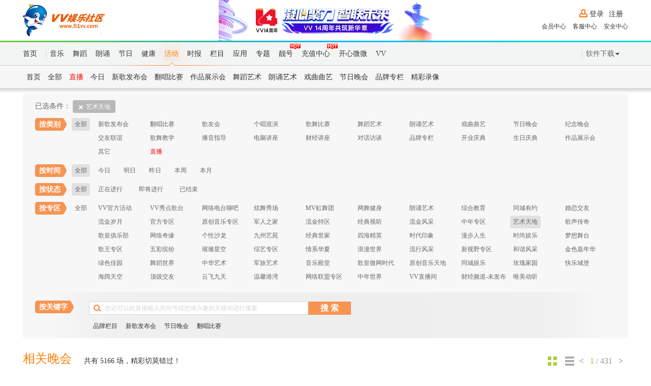

--- FILE ---
content_type: text/html; charset=UTF-8
request_url: https://www.51vv.com/huodong/search_0.htm?parentStractId=240
body_size: 16834
content:
<!DOCTYPE html>
<html>
<head>
    <meta charset="utf-8" />
    <title>VV活动搜索-VV娱乐社区</title>
    <link href="../css_1405/comm.css" type="text/css" rel="stylesheet" />
    <link href="../css/search.css" type="text/css" rel="stylesheet" />
    <!--[if lt IE 9]>
    <script src="../js_1405/respond.min.js" type="text/javascript"></script>
    <![endif]-->
    <script type="text/javascript" src="../js_1405/jquery-1.8.3.min.js"></script>
    <script type="text/javascript" src="../js/jquery.cookie.js"></script>
    <script type="text/javascript" src="../js_1405/global.js"></script>
    <script type="text/javascript" src="../js_1405/subPageNav.js"></script>
    <script type="text/javascript" src="../js/search.js"></script>
    <link rel="stylesheet" href="../css_1405/comm/paging.css"/>
    <!--[if ie 6]>
    <script type="text/javascript" src="../js_1405/DD_belatedPNG.js"></script>
    <script type="text/javascript">
        DD_belatedPNG.fix('.transparente,.transparente:hover');
    </script>
    <![endif]-->
    <script type="text/javascript">
        function cut(string){
            var str = '<span>简介：</span>';
            var sum = 0;
            var label = true;
            for(ii=16;ii<string.length;ii++){
                if( string.substr(ii,2) == '<a' ) { label = false; }
                if( string.substr(ii,2) == '</' ) { label = false; }
                if( label )sum++;
                if( label == false && string.substr(ii,1) == '>' ) { label = true; }
                if( sum < 55 ){
                    str += string.substr(ii,1);
                }
            }
            str += '... ';
            return str;
        }
        var timeStatus=""; 
        var parentStractId="240"; 
        var timeType=""; 		
 		var url="search_0.htm?timeType=0&parentStractId=240&timeStatus=0&tag=";
       	var typeID="0";
        jQuery(function(){
            if ( jQuery.cookie('box3Type') != 'word' ) {
                jQuery('#pic').css('background-position', '0 0');
                jQuery('#word').attr('style', null);
                jQuery('#content').attr('class', 'clearFix pic');
            }
            else{
                jQuery('#word').css('background-position','0 0');
                jQuery('#pic').attr('style', null);
                jQuery('#content').attr('class','clearFix word');
            }
            if(typeID > 0){
            	var id="typeId"+typeID;
            	jQuery("#"+id).addClass('selected');
            	var name=jQuery("#"+id).html();
            	jQuery('#atype').attr('style','background-color: #F7F7F7');
            	jQuery('#s1').html(name);
				jQuery('#s1').parent().css('display','inline-block');
				jQuery("#acttype").val(typeID);
            }
            if(timeStatus > 0){
            	var id="state"+timeStatus;
            	jQuery("#"+id).addClass('selected');
            	var name=jQuery("#"+id).html();
            	jQuery('#astate').attr('style','background-color: #F7F7F7');
            	jQuery("#actstate").val(timeStatus);
            	jQuery('#s3').html(name);
            	jQuery('#s3').parent().css('display','inline-block');
            } 
            if(parentStractId > 0){
            	var id="stractId"+parentStractId;
            	jQuery("#"+id).addClass('selected');
            	var name=jQuery("#"+id).html();
            	jQuery('#aplace').attr('style','background-color: #F7F7F7');
            	jQuery("#actplace").val(parentStractId);
            	jQuery('#s4').html(name);
            	jQuery('#s4').parent().css('display','inline-block');
            }
            if(timeType > 0){
            	var id="time"+timeType;
            	jQuery("#"+id).addClass('selected');
            	var name=jQuery("#"+id).html();
            	jQuery('#atime').attr('style','background-color: #F7F7F7');
            	jQuery("#acttime").val(timeType);
            	jQuery('#s2').html(name);
            	jQuery('#s2').parent().css('display','inline-block');
            }
            var introduce = jQuery('#content li .word .introduce');
            var more = jQuery('#content li .word .more');
            for(i=0;i<introduce.length;i++){
                jQuery(introduce[i]).html(cut(jQuery(introduce[i]).html()));
                jQuery(introduce[i]).append(jQuery(more[i]).html());
                jQuery(more[i]).remove();
            }
            var cont = jQuery('#content li .cont');
            for(i=0;i<cont.length;i++){
                if(jQuery(cont[i]).find('.a1').attr('href')!=null ) {
                    jQuery(cont[i]).find('.title a').attr('style','width:254px');
                }
                if(jQuery(cont[i]).find('.a2').attr('href')!=null) {
                    jQuery(cont[i]).find('.title a').attr('style','width:276px');
                }
                if(jQuery(cont[i]).find('.a1').attr('href')!=null&&jQuery(cont[i]).find('.a2').attr('href')!=null) {
                    jQuery(cont[i]).find('.title a').attr('style','width:210px');
                }
            }
        });
    </script>
</head>
<body>
<!--head 引入-->
<script type="text/javascript" src="//www.51vv.com/js_1405/global.js"></script>
<div class="mus_headWrap w">
    <div class="mus_head w">
        <div class="headCnt">
            <!--logo-->
            <div class="logo fl">
                <a href="//www.51vv.com/index.html"><img src="//www.51vv.com/images_1405/logo.png" width="162" height="62" class="png"/></a>
            </div>
            <div class="topAd fl">
                
            </div>
            <div class="top-banner-link">
                
<a href="https://www.51vv.com/zhuanti/14vvyear1762852124660/index.shtml" target="blank">
   <img src="//www.51vv.com/images_1405/topBanner/20251215.png" width="420" height="80" /></a>


<!--
<a href="http://www.51vv.com/zhuanti/jieri/qingmingjie2025/index.shtml" target="blank">
   <img src="//www.51vv.com/images_1405/topBanner/20250403.png" width="420" height="80" /></a>
 

<a href="http://www.51vv.com/zhuanti/jieri/funvjie2025/index.shtml" target="blank">
   <img src="//www.51vv.com/images_1405/topBanner/20250304.png" width="420" height="80" /></a>
<a href="https://www.51vv.com/zhuanti/13vvyear1734001623537/index.shtml" target="blank">
   <img src="//www.51vv.com/images_1405/topBanner/20211215.png" width="420" height="80" /></a>

<a href="https://k.51vv.com/" target="blank">
   <img src="//www.51vv.com/images_1405/topBanner/bt0918.png" width="420" height="80" /></a>

<a href="http://www.51vv.com/zhuanti/jieri/zhongqiujie2024/index.shtml" target="blank">
   <img src="//www.51vv.com/images_1405/topBanner/zqjj0911.png" width="420" height="80" /></a>

 <a href="https://www.51vv.com/zhuanti/talent_show_2023/pc/main_index.shtml" target="blank">
   <img src="//www.51vv.com/images_1405/topBanner/agaj0403.png" width="420" height="80" /></a>

<a href="https://music.51vv.com/v/sPDZ6Ur5" target="blank">
   <img src="//www.51vv.com/images_1405/topBanner/yyr0313.png" width="420" height="80" /></a>

<a href="https://music.51vv.com/v/NlDZI00y" target="blank">
   <img src="//www.51vv.com/images_1405/topBanner/zf00621.png" width="420" height="80" /></a>
<a href="https://music.51vv.com/v/NlDZI00y" target="blank">
   <img src="//www.51vv.com/images_1405/topBanner/zf00621.png" width="420" height="80" /></a>

<a href="https://music.51vv.com/v/kDwZtpBy" target="blank">
   <img src="//www.51vv.com/images_1405/topBanner/zf00708.png" width="420" height="80" /></a>
<a href="https://music.51vv.com/v/NlDZI00y" target="blank">
   <img src="//www.51vv.com/images_1405/topBanner/zf00621.png" width="420" height="80" /></a>

<a href="https://music.51vv.com/v/NlDZI00y" target="blank">
   <img src="//www.51vv.com/images_1405/topBanner/zf00621.png" width="420" height="80" /></a>
<a href="https://a.51vv2.com/v/RNDsrAE1" target="blank">
   <img src="//www.51vv.com/images_1405/topBanner/xhbq1029.png" width="420" height="80" /></a>

<a href="https://music.51vv.com/v/D8POKn6p" target="blank">
   <img src="//www.51vv.com/images_1405/topBanner/dmzb0720.png" width="420" height="80" /></a>



   -->
            </div>
            <!-- 搜索框 -->
            <div class="searchBox fl">
                <form id="searchForm" name="mus_search" method="post" action="">
                	<span class="searchBoxIcom"></span>
                    <input type="text" id="searchName" class="sTxtInput fl png" value="" />
                    <input type="submit" value="搜索" class="sBtnInput fl" onclick="search()" />
                </form>
            </div>
            <!-- 搜索框结束 -->
            <!--用户信息-->
            <div class="userInfo fr">
                <div class="noLoginRow_1 clearfix">
                    <!--<a href="" target="_blank" class="bg upLoad png">上传</a>
                    <a href="" target="_blank" class="bg record png">记录</a>-->
                    <div class="userAjax">
                    </div>
                </div>
                <div class="noLoginRow_2 clearfix">
                    <a href="//member.51vv.com" target="_blank">会员中心</a>
                    <!-- <a href="http://bbs.51vv.com" target="_blank">社区论坛</a> -->
                    <a href="//www.51vv.com/help/" target="_blank">客服中心</a>
                    <a href="https://security.51vv.com/vvsafe/index.html" target="_blank">安全中心</a>
                    <!-- <a href="//www.51vv.com/help/pwd.do?method=index" target="_blank">密码安全</a> -->
                </div>
            </div>
            <!--用户信息结束-->
        </div>
    </div>
    <div class="mus_cLine w"></div>
    <div class="mus_mainNav w" id="mus_mainNav">
        <div class="mainNavCnt">
            <ul class="channelUL" id="channelUL">
                <!--首页 0-->
                <li class="hasSubNav"><a href="//www.51vv.com/index.html">首页</a>
                    <span class="png"></span></li>
                <li class="sepLine"></li>
                <!--音乐 1-->
                <li class="hasSubNav"><a href="//www.51vv.com/music/toIndex.htm">音乐</a>
                    <span class="png"></span></li>
                <!--舞蹈 2-->
                <li class="hasSubNav"><a href="//www.51vv.com/dance/dance_index.htm">舞蹈</a>
                    <span class="png"></span></li>
                <!--朗诵 3-->
                <li class="hasSubNav"><a href="//www.51vv.com/read/read_index.htm">朗诵</a>
                    <span class="png"></span></li>
                <!--教学 4-->
                <!--<li class="hasSubNav"><a href="//www.51vv.com/teach/teach_preson/1808-0-1.htm">教学</a>
                    <span class="png"></span></li>-->
                <!--军事 5-->
                <!--<li class="hasSubNav"><a href="//www.51vv.com/military/" target="_blank">军事</a>
                    <span class="png"></span></li>-->
                <!--器乐 6-->
                <!--<li class="hasSubNav"><a href="//www.51vv.com/qiyue/qiyue_index/471-0-1.htm">器乐</a>
                    <span class="png"></span></li>-->
                <!--曲苑 7-->
                <!--<li class="hasSubNav"><a href="//www.51vv.com/opera/opera_wanhui/207-0-1.htm">曲苑</a>
                    <span class="png"></span></li>-->
                <!--摄影 8-->
                <!--<li class="hasSubNav"><a href="//www.51vv.com/photo/index.htm">摄影</a>
                    <span class="png"></span></li>-->
                <!--围棋 9-->
                <!--<li class="hasSubNav"><a href="//www.51vv.com/weiqi/toIndex.htm">围棋</a>
                    <span class="png"></span></li>-->
                <!--同城 10-->
                <!--<li class="hasSubNav"><a href="//www.51vv.com/tongcheng/144.htm">同城</a>
                    <span class="png"></span></li>-->
                <!--婚恋 11-->
                <!-- <li><a href="//www.51vv.com/hunlian/hunlian_app.htm?categoryThreeID=91" data-url="//www.51vv.com/hunlian/hunlian_app.htm">婚恋</a>
                    <span class="png"></span></li> -->
                <!--节日 12-->
                <li class="hasSubNav"><a href="//www.51vv.com/vvfestival/index.shtml">节日</a>
                    <span class="png"></span></li>
                <!--健康 13-->
                <!-- <li><a href="//www.51vv.com/vvhealth/zyyszd.shtml" target="_blank">健康</a> -->
				
                    <!-- <span class="png"></span></li>-->
				 <li class="hasSubNav"><a href="//www.51vv.com/health/index.htm">健康</a> 
					<span class="png"></span></li>
                <!--创业 14-->
                <!--<li class="hasSubNav"><a href="//www.51vv.com/vvchuangye/index.shtml">创业</a>
                    <span class="png"></span></li>                
                <li class="sepLine"></li>-->
                 <!--V头条 15-->   
                <!--<li class="hasSubNav"><a href="http://www.51vv.com/cms/Vtoutiao/index.htm" target="_blank">V头条</a>
                    <span class="png"></span></li>-->
				<!--直播 16-->
                <!--<li class="hasSubNav"><a href="http://www.51vv.com/cms/Vtoutiao/zhibo.htm" target="_blank">云直播</a>
                    <span class="png"></span></li>-->
                <!--活动 17-->
                <li class="hasSubNav"><a href="//www.51vv.com/huodong/">活动</a>
                    <span class="png"></span></li> 
                <!--时报 23-->
                <li class="hasSubNav"><a href="//www.51vv.com/shibao/index.htm">时报</a>
                    <span class="png"></span></li>   
                <!--出品 18-->
                <!--<li class="hasSubNav"><a href="//www.51vv.com/vvchupin/index.shtml">出品</a>
                    <span class="png"></span></li>-->               
                <!--栏目 19-->
                <li><a href="//www.51vv.com/vvlanmu/index.shtml">栏目</a>
                    <span class="png"></span></li>
                <!--应用 20-->
                 <li><a href="//www.51vv.com/app/index" target="_blank">应用</a>
                    <span class="png"></span></li> 
                <!--专题 21-->
                <li class="hasSubNav"><a href="//www.51vv.com/zhuanti/">专题</a>
                    <span class="png"></span></li>    
                <!--交友 22-->
                <!--<li><a href="//www.51vv.com/space/click.htm?type=1" data-url="//www.51vv.com/space/click.htm">交友</a>
                    <span class="png"></span></li>-->
                <!--靓号 24-->
                <li class="hasSubNav"><a href="//www.51vv.com/lianghao/index.shtml">靓号</a>
                    <span class="png"></span><i></i></li>
                <!--充值中心 25-->
                <li><a href="https://vvmall.51vv.com/mall/v_coin/pay.shtml" target="_blank">充值中心</a>

                    <span class="png"></span><i></i></li>
                <!-- <li><a href="//www.51vv.cc/wx/pc/down/index.html" target="_blank">VV直播</a>
                    <span class="png"></span></li> -->
                <li><a href="https://www.kxweiwei.com/" target="_blank">开心微微</a>
                    <span class="png"></span></li> 
                <li><a href="https://k.51vv.com/" target="_blank">VV</a>
                
            </ul>
            <ul class="pDownload">
                <!--<li class="show-1190 s1190-hover">-->
                    <!--<a class="d">PC端下载</a>-->
                    <!--<ul>-->
                        <!--<li><a href="//www.51vv.com/soft/soft_vv.shtml" target="_blank">VV娱乐社区下载</a></li>-->
                        <!--<li><a href="//www.51vv.com/soft/soft_mvbox.shtml" target="_blank">MVBOX下载</a></li>-->
                        <!--<li><a href="//www.51vv.com/51vvm/share/sharepc/beta.html" target="_blank">51VV安卓公测版</a></li>-->
                    <!--</ul>-->
                <!--</li>-->
                <!--<li class="show-1190"><a href="//www.51vv.com/vvmusic/index.shtml" target="_blank">VV音乐下载</a></li>-->
                <li class="sepLine"></li>
                <li class="show-960 s960-hover">
                    <a class="d">软件下载</a>
                    <ul>
                    	<li><a href="https://k.51vv.com/" target="_blank">VV音乐移动版</a></li>
                    	<li><a href="https://k.51vv.com/" target="_blank">VV音乐PC版</a></li>
                    	<li><a href="//www.51vv.com/soft/soft_mvbox.shtml" target="_blank">Mvbox直播版</a></li>
                    	<li><a href="//www.51vv.com/soft/soft_vv.shtml" target="_blank">VV娱乐社区</a></li>
                    	<li><a href="//www.51vv.com/51vvm/share/sharepc/beta.html" target="_blank">51VV移动版</a></li>
                        <li><a href="https://www.kxweiwei.com" target="_blank">开心微微移动版</a></li>
						<!-- <li><a href="https://www.51vv.cc/wx/pc/down/index.html" target="_blank">VV直播PC版</a></li>
						<li><a href="https://www.51vv.cc/" target="_blank">VV直播移动版</a></li> -->
                    </ul>
                </li>
            </ul>
        </div>
        <div class="mainSubNav w png" id="mainSubNav">
            <div class="subNavCnt">
            	<!--首页子导航 0-->
            	<ul>
                    <!--<li><a href="//www.51vv.com/music/song_list.htm">精品歌单推荐</a></li>-->
                    <li><a href="//www.51vv.com/dance/dance_song/0-0-1.htm">最新最热门的DJ舞曲</a></li>
                    <li><a href="//www.51vv.com/read/read_article/10000030-0-1.htm">优雅朗诵美文素材</a></li>
                    <!--<li><a href="//www.51vv.com/music/showmv/0-0-1.htm" target="_blank">MV合辑视觉盛宴</a></li>-->
                    <li><a href="//www.51vv.com/about/vrenzheng.shtml" target="_blank">V认证</a></li>
                </ul>
                <!--音乐子导航 1-->
                <ul>
                    <li><a href="//www.51vv.com/music/toIndex.htm">推荐</a></li>
					 <!--<li><a href="//www.51vv.com/music/super_star/1706-0-0-1.htm" data-url="//www.51vv.com/music/super_star/">歌手</a></li>-->
                    <li><a href="//www.51vv.com/music/hotstar/1628-0-1.htm" data-url="//www.51vv.com/music/hotstar/,//www.51vv.com/music/sod_team.htm">原创</a></li>
                   
                    <!--<li><a href="//www.51vv.com/zhuanti/VVstarlocale.shtml" target="_blank">明星现场</a></li>-->
                    <!-- <li><a href="//www.51vv.com/music/sod_mv.htm">MV</a></li> -->
                    <!-- <li><a href="//www.51vv.com/music/showmv/0-0-1.htm" data-url="//www.51vv.com/music/showmv/">MV合辑</a></li> -->
                    <!--<li><a href="//www.51vv.com/music/music_list.htm">榜单</a></li>-->
                    <!--<li><a href="//www.51vv.com/music/song_list.htm">歌单</a></li>-->
                    <!--<li><a href="//www.51vv.com/music/music_category.htm?categoryID=1627">分类</a></li>-->
					<!-- <li><a href="//www.51vv.com/music/yueting.htm" data-url="//www.51vv.com/music/moreradio.htm">V榜单</a></li> -->
                    <li><a href="//www.51vv.com/music/zp_cover.htm">翻唱</a></li>
					<li class="br"><a href="//www.51vv.com/music/star_field.htm">专区晚会</a></li>
				
					<!-- <li><a class="sub" href="//www.51vv.com/music/yc.htm">最新上传原创</a></li>
                    <li><a class="sub" href="//www.51vv.com/music/fc.htm">最新上传翻唱</a></li>
                    <li><a class="sub" href="//www.51vv.com/music/bz.htm">最新上传伴奏</a></li>
                    <li><a class="sub" href="//www.51vv.com/music/video.htm">最新上传作品</a></li> -->
                </ul>                
                <!--舞蹈子导航 2-->
                <ul>
                    <li><a href="//www.51vv.com/dance/dance_index.htm">推荐</a></li>
                    <li><a href="//www.51vv.com/dance/dance_song/0-0-1.htm" data-url="//www.51vv.com/dance/dance_song/">舞曲</a></li>
                    <li><a href="http://www.51vv.com/dance/dance_wanhui.htm" target="_blank">舞蹈晚会</a></li>
                    <li><a href="//www.51vv.com/dance/dance_star/1369-0-1.htm" data-url="//www.51vv.com/dance/dance_star/,//www.51vv.com/dance/dance_team/">舞蹈之星</a></li>
                    <li><a href="//www.51vv.com/dance/dance_look/31-0-0-1.htm" data-url="//www.51vv.com/dance/dance_look/">舞蹈欣赏</a></li>
                    <!--<li><a href="//www.51vv.com/dance/dance_wanhui.htm">舞蹈晚会</a></li>-->
                    <li><a href="http://www.51vv.com/zhuanti/wudao/dance03.shtml" target="_blank">我是舞王</a></li>
					<li><a href="//www.51vv.com/cms/dance/dance_gcwu.htm">广场舞</a></li>
                    <li><a href="//www.51vv.com/dance/toDanceStudioList.htm">舞蹈工作室</a><!--<b class="newIcon"></b>--></li>
                    <li class="br"><a href="//www.51vv.com/zhuanti/cooperation/dwxz/pc/dwxz_lmhuizong.shtml">大舞小招</a></li>
                    <li><a class="sub" href="//www.51vv.com/dance/video.htm">最新上传舞蹈作品</a></li>                    
                </ul>
                <!--朗诵子导航 3-->
                <ul>
                    <li><a href="//www.51vv.com/read/read_index.htm">推荐</a></li>
                    <li><a href="//www.51vv.com/read/read_star/1372-0-1.htm" data-url="//www.51vv.com/read/read_star/,//www.51vv.com/read/read_team.htm">朗诵之星</a></li>
                    <li><a href="//www.51vv.com/read/read_program_0/469-0-1.htm" data-url="//www.51vv.com/read/read_program_0/">朗诵晚会</a></li>
                    <li><a href="//www.51vv.com/read/read_program_zp/8-32-0-1.htm" data-url="//www.51vv.com/read/read_program_zp/">朗诵作品</a></li>
                    <li><a href="//www.51vv.com/read/read_program_1/294-0-1.htm" data-url="//www.51vv.com/read/read_program_1/">朗诵精选</a></li>
                    <li><a href="//www.51vv.com/read/read_article/10000030-0-1.htm" data-url="//www.51vv.com/read/read_article/,//www.51vv.com/read/read_audio/,//www.51vv.com/read/read_video.htm">朗诵素材</a></li>
                    <!-- <li><a href="read_scene.shtml">朗诵在线</a></li> -->
                    <li class="br"><a href="//www.51vv.com/read/read_knowledge/10000037-0-1.htm" data-url="//www.51vv.com/read/read_knowledge/">朗诵知识</a></li>
					<li><a class="sub" href="//www.51vv.com/read/video.htm">最新上传朗诵作品</a></li>
                </ul>
                <!--教学子导航 4-->
                <!--<ul>-->
                    <!-- <li><a href="//www.51vv.com/teach/teach_activity/135-0-1.htm" data-url="//www.51vv.com/teach/teach_activity/">教学活动</a></li> -->
                    <!--<li><a href="//www.51vv.com/teach/teach_preson/1808-0-1.htm" data-url="//www.51vv.com/teach/teach_preson/,//www.51vv.com/teach/teach_team.htm">名师风采</a></li>-->
                    <!--<li><a href="//www.51vv.com/teach/zp_collect/25-1.htm" data-url="//www.51vv.com/teach/zp_collect/,//www.51vv.com/teach/zp_app/">作品征集</a></li>-->
                   <!--  <li><a href="//www.51vv.com/teach/jigou.htm?orgId=302&vvId=663015" target="_blank">壹心理</a></li>
                    <li><a href="//www.51vv.com/teach/jigou.htm?orgId=301&vvId=663003" target="_blank">邢帅教育</a></li>
                    <li><a href="//www.51vv.com/teach/jigou.htm?orgId=303&vvId=663008" target="_blank">歌者盟</a></li>
                    <li><a href="//www.51vv.com/teach/jigou.htm?orgId=304&vvId=663020" target="_blank">梦工坊</a></li> -->
                <!--</ul>-->
                <!--军事子导航 5-->
                <!--<ul>
                    <li><a href="//www.51vv.com/military/rdzb/rdzb_list.shtml">热点直播</a></li>
                    <li><a href="//bbs.51vv.com/index.php?gid=696">论坛动态</a></li>
                    <li><a href="//www.51vv.com/app/applist?categoryOneID=10">军旅文化</a></li>
                    <li><a href="//www.51vv.com/app/applist?categoryOneID=10&categoryThreeID=97&appKind=3&page=1">军民联谊</a></li>
                    <li><a href="//www.51vv.com/military/da_list.shtml">档案解密</a></li>
                    <li><a href="//www.51vv.com/military/hszq/hszq_list.shtml">红色专区</a></li>
                    <li><a href="//www.51vv.com/military/rdzb/VVzf_list.shtml">VV专访</a></li>
                </ul>-->
                <!--器乐子导航 6-->
                <!--<ul>
                    <li><a href="//www.51vv.com/qiyue/qiyue_index/471-0-1.htm" data-url="//www.51vv.com/qiyue/qiyue_index/">器乐晚会</a></li>
                    <li><a href="//www.51vv.com/qiyue/qiyue_expert.htm">器乐达人</a></li>
                    <li><a href="//www.51vv.com/qiyue/qiyue_select/35-0-1.htm" data-url="//www.51vv.com/qiyue/qiyue_select/">器乐精选</a></li>
                    <li class="br"><a href="//www.51vv.com/qiyue/qiyue_special.htm">器乐专题</a></li>
                    <li><a class="sub" href="//www.51vv.com/qiyue/video.htm">最新上传器乐作品</a></li>
                </ul>-->
                <!--曲苑子导航 7-->
                <!--<ul>
                    <li><a href="//www.51vv.com/opera/opera_wanhui/207-0-1.htm" data-url="//www.51vv.com/opera/opera_wanhui/">曲苑晚会</a></li>
                    <li><a href="//www.51vv.com/opera/opera_expert.htm">曲苑达人</a></li>
                    <li><a href="//www.51vv.com/opera/opera_selected/47-0-1.htm" data-url="//www.51vv.com/opera/opera_selected/">曲苑精选</a></li>
                    <li><a href="//www.51vv.com/opera/opera_classics/1490-0-1.htm" data-url="//www.51vv.com/opera/opera_classics/">经典选段</a></li>
                    <li><a href="//www.51vv.com/zhuanti/xiqu.shtml" target="_blank">戏曲月专题</a></li>
                </ul>-->
                <!--摄影子导航 8-->
                <!--<ul>
                    <li><a href="//www.51vv.com/photo/index.htm">推荐</a></li>
                    <li><a href="//www.51vv.com/photo/production_0.htm" data-url="//www.51vv.com/photo/production_">摄影作品</a></li>
                    <li><a href="//www.51vv.com/photo/classroom/0-1.htm" data-url="//www.51vv.com/photo/classroom/">摄影课堂</a></li>
                    <li><a href="//www.51vv.com/photo/expert/1808-1-1.htm" data-url="//www.51vv.com/photo/expert/">摄影名家</a></li>
                    <li><a href="//www.51vv.com/photo/sight/0-1.htm" data-url="//www.51vv.com/photo/sight/">影像视界</a></li>
                    <li><a href="//www.51vv.com/photo/knowledge/know-1.htm" data-url="//www.51vv.com/photo/knowledge/">摄影知识</a></li>
                </ul>-->
                <!--围棋子导航 9-->
                <!--<ul>
                    <li><a href="//www.51vv.com/weiqi/toIndex.htm">推荐</a></li>
                    <li><a href="//www.51vv.com/weiqi/toDaSaiIndex.htm">大赛精华</a></li>
                    <li><a href="//www.51vv.com/weiqi/toAllVideos.htm?cate=%E7%AC%AC%E4%B8%80%E8%A7%86%E8%A7%92">第一视角</a></li>
                    <li><a href="//www.51vv.com/weiqi/toAllVideos.htm?cate=%E6%99%9A%E9%97%B4%E7%9B%B4%E6%92%AD">晚间直播</a></li>
                    <li><a href="//www.51vv.com/weiqi/toAllVideos.htm?cate=%E7%B3%BB%E5%88%97%E8%AE%B2%E5%BA%A7">系列讲座</a></li>
                    <li><a href="//www.51vv.com/weiqi/toAllVideos.htm?cate=%E6%96%87%E5%8C%96%E7%B2%BE%E5%93%81">文化精品</a></li>
                </ul>-->
                <!--同城子导航 10-->
                <!--<ul> -->
                    <!--<li><a href="//www.51vv.com/tongcheng/144.htm">同城晚会</a></li>-->
                    <!--<li><a href="//www.51vv.com/tongcheng/216.htm">走遍中国</a></li>
                    <li><a href="//www.51vv.com/tongcheng/364.htm" data-url="//www.51vv.com/tongcheng/363.htm,//www.51vv.com/tongcheng/365.htm,//www.51vv.com/tongcheng/367.htm,//www.51vv.com/tongcheng/368.htm,//www.51vv.com/tongcheng/370.htm,//www.51vv.com/tongcheng/371.htm,//www.51vv.com/tongcheng/372.htm">旅游风光</a></li>-->
                    <!--<li><a href="//www.51vv.com/tongcheng/tongcheng_team.htm">同城艺术团</a></li>-->
                <!--</ul>-->
                <!--婚恋子导航 11-->
                <!-- <ul></ul> -->
                <!--节日子导航 12-->
                <ul>
                    <li><a href="//www.51vv.com/vvfestival/index.shtml">推荐</a></li>
                    <li><a href="//www.51vv.com/vvfestival/wanhui.shtml">节日晚会</a></li>
                    <li><a href="//www.51vv.com/vvfestival/zhuanti.shtml">节日专题</a></li>
                    <li><a href="//www.51vv.com/vvfestival/daquan.shtml">节日大全</a></li>
                </ul>
                <!--健康子导航 13-->
                 <ul>
					<li><a href="//www.51vv.com/health/index.htm">推荐</a></li>
                    <li><a target="_blank" href="//www.51vv.com/vvhealth/zyyszd.shtml">只有医生知道</a></li>
                    <li><a target="_blank" href="http://www.51vv.com/cms/Vtoutiao/health.htm">养生话题</a></li>
                    <li><a href="//www.51vv.com/health/index.htm#zhuanjiahui">专家汇</a></li>
					<li><a href="//www.51vv.com/health/index.htm#hezuo">合作医院</a></li>
				</ul> 
                <!--创业子导航 14-->
                <!--<ul>
                    <li><a href="//www.51vv.com/vvchuangye/index.shtml">推荐</a></li>
                    <li><a href="//qunyinghui.chuang.com" target="_blank">群英会</a></li>
                    <li><a href="//www.51vv.com/zhuanti/cooperation/qnby/pc/qnby_lmhuizong.shtml" target="_blank">青年榜样</a></li>
                </ul>--> 
                <!--V头条子导航 15-->
                <!--<ul>
					<li><a href="http://www.51vv.com/cms/Vtoutiao/index.htm">推荐</a></li>
                    <li><a href="http://www.51vv.com/cms/zb/index.htm" target="_blank">直播</a></li>
                    <li><a href="http://www.51vv.com/cms/Vtoutiao/shipin.htm" target="_blank">作品</a></li>
                    <li><a href="http://www.51vv.com/cms/Vtoutiao/maiba.htm" target="_blank">麦霸</a></li>
                    <li><a href="http://www.51vv.com/cms/Vtoutiao/guanzhu.htm" target="_blank">关注</a></li>
                    <li><a href="http://www.51vv.com/cms/Vtoutiao/love.htm" target="_blank">情感</a></li>
					<li><a href="http://www.51vv.com/cms/Vtoutiao/health.htm" target="_blank">健康</a></li>
                    <li><a href="http://www.51vv.com/cms/Vtoutiao/finance.htm" target="_blank">财经</a></li>
					<li><a href="http://www.51vv.com/cms/Vtoutiao/music.htm" target="_blank">音乐</a></li>
                    <li><a href="http://www.51vv.com/cms/Vtoutiao/shibao.htm" target="_blank">时报</a></li>
					<li><a href="http://www.51vv.com/cms/Vtoutiao/image.htm" target="_blank">模特</a></li>
                    <li><a href="http://www.51vv.com/cms/Vtoutiao/life.htm" target="_blank">生活</a></li>
					<li><a href="http://www.51vv.com/cms/Vtoutiao/ent.htm" target="_blank">娱乐</a></li>
                    <li><a href="http://www.51vv.com/cms/Vtoutiao/baby.htm" target="_blank">亲子</a></li>
					<li><a href="http://www.51vv.com/cms/Vtoutiao/travel.htm" target="_blank">旅游</a></li>
                    <li><a href="http://www.51vv.com/cms/Vtoutiao/beijing.htm" target="_blank">北京</a></li>
					<li><a href="http://www.51vv.com/cms/Vtoutiao/chuangye.htm" target="_blank">创业</a></li>
                    <li><a href="http://mp.51vv.com/cms/Vtoutiao/search.htm" target="_blank">公众号</a></li>
				</ul>  -->
				<!--直播子导航 16-->
                <!--<ul>
                    <li><a href="http://www.51vv.com/huodong/search_41.htm?timeType=0&parentStractId=0&timeStatus=0">近期直播</a></li>
                    <li><a href="https://www.51vv.cc/wx/pc/hot/vvlive_hot.html">美女直播</a><i></i></li>
                    <li><a href="http://www.51vv.com/cms/Vtoutiao/zhibo.htm?status=4">精彩回放</a></li>
                    <li><a href="http://www.51vv.com/cms/Vtoutiao/zhibo.htm?status=0">即将直播</a></li> 
                </ul>  -->
                <!--活动子导航 17-->
                <ul>
                    <li><a href="//www.51vv.com/huodong/index.htm">首页</a></li>
                    <li><a href="//www.51vv.com/huodong/search_0.htm?timeType=0&parentStractId=0&timeStatus=0" data-url="//www.51vv.com/huodong/search_0.htm?timeType=0,//www.51vv.com/huodong/search_0.htm?timeType=1,//www.51vv.com/huodong/search_0.htm?timeType=2,//www.51vv.com/huodong/search_0.htm?timeType=3,//www.51vv.com/huodong/search_0.htm?timeType=4">全部</a></li>
                    <li><a href="//www.51vv.com/huodong/search_41.htm?timeType=0&parentStractId=0&timeStatus=0" style="color:red;" data-url="//www.51vv.com/huodong/search_41.htm">直播</a></li>
                    <li><a href="//www.51vv.com/huodong/search_0.htm?timeType=5&parentStractId=0&timeStatus=0" data-url="//www.51vv.com/huodong/search_0.htm?timeType=5">今日</a></li>
                    <li><a href="//www.51vv.com/huodong/search_20.htm?timeType=0&parentStractId=0&timeStatus=0" data-url="//www.51vv.com/huodong/search_20.htm">新歌发布会</a></li>
                    <li><a href="//www.51vv.com/huodong/search_21.htm?timeType=0&parentStractId=0&timeStatus=0" data-url="//www.51vv.com/huodong/search_21.htm">翻唱比赛</a></li>
                    <li><a href="//www.51vv.com/huodong/search_40.htm?timeType=0&parentStractId=0&timeStatus=0" data-url="//www.51vv.com/huodong/search_40.htm">作品展示会</a></li>
                    <li><a href="//www.51vv.com/huodong/search_25.htm?timeType=0&parentStractId=0&timeStatus=0" data-url="//www.51vv.com/huodong/search_25.htm">舞蹈艺术</a></li>
                    <li><a href="//www.51vv.com/huodong/search_26.htm?timeType=0&parentStractId=0&timeStatus=0" data-url="//www.51vv.com/huodong/search_26.htm">朗诵艺术</a></li>
                    <li><a href="//www.51vv.com/huodong/search_27.htm?timeType=0&parentStractId=0&timeStatus=0" data-url="//www.51vv.com/huodong/search_27.htm">戏曲曲艺</a></li>
                    <li><a href="//www.51vv.com/huodong/search_28.htm?timeType=0&parentStractId=0&timeStatus=0" data-url="//www.51vv.com/huodong/search_28.htm">节日晚会</a></li>
                    <li><a href="//www.51vv.com/huodong/search_36.htm?timeType=0&parentStractId=0&timeStatus=0" data-url="//www.51vv.com/huodong/search_36.htm">品牌专栏</a></li>
                    <li><a href="//www.51vv.com/app/applist?categoryOneID=11" target="_blank">精彩录像</a></li>
                    <!-- <li><a href="//www.51vv.com/zhuanti/" target="_blank" class="textRed">专题</a></li> -->
                </ul>
                <!--时报子导航 23-->
                <ul>
                    <li><a href="//www.51vv.com/shibao/index.htm">推荐</a></li>
                    <li><a href="//www.51vv.com/shibao/getShiBaos_10.htm">现场报道</a></li>
                    <!-- <li><a href="//www.51vv.com/shibao/getShiBaos_1.htm">时报访谈</a></li> -->
                    <li><a href="//www.51vv.com/shibao/getShiBaos_2.htm">群星荟萃</a></li>
                    <li><a href="//www.51vv.com/shibao/getShiBaos_3.htm">大赛追踪</a></li>
                    <li><a href="//www.51vv.com/shibao/getShiBaos_4.htm">快讯简讯</a></li>
                    <li><a href="//www.51vv.com/shibao/getShiBaos_5.htm">特色推荐</a></li>
                    <li><a href="//www.51vv.com/shibao/getShiBaos_6.htm">节日纪念</a></li>
                    <li><a href="//www.51vv.com/shibao/getShiBaos_7.htm">开业庆典</a></li>
                    <li><a href="//www.51vv.com/shibao/getShiBaos_8.htm">时报录像</a></li>
                    <li><a href="//www.51vv.com/shibao/getShiBaos_9.htm">其他综合</a></li>
                    <li><a href="//www.51vv.com/vvchupin/weekly.shtml">VV周播报</a></li>
                </ul>            
                <!--出品子导航 18-->
                <!--<ul>
                    <li><a href="//www.51vv.com/vvchupin/index.shtml">推荐</a></li>
                    <li><a href="//www.51vv.com/zhuanti/VVstarlive.shtml" target="_blank">VV星直播</a></li>
                    <li><a href="//www.51vv.com/zhuanti/VVstartalk.shtml" target="_blank">VV星访谈</a></li>
                    <li><a href="//www.51vv.com/zhuanti/VVstarlocale.shtml" target="_blank">VV星现场</a></li>
                    <li><a href="//www.51vv.com/vvchupin/weekly.shtml" target="_blank">VV周播报</a></li>
                    <li><a href="//www.51vv.com/music/yueting.htm" target="_blank">VV悦听</a></li>
                    <li><a href="//www.51vv.com/zhuanti/cooperation/dwxz/pc/dwxz_lmhuizong.shtml" target="_blank">大舞小招</a></li>
				    <li><a href="//www.51vv.com/zhuanti/cooperation/qnby/pc/qnby_lmhuizong.shtml" target="_blank">青年榜样</a></li>
					<li><a href="//www.51vv.com/vvhealth/zyyszd.shtml" target="_blank">只有医生知道</a></li>
                </ul>-->         
				<!--属于出品，原本隐藏-->
				<!--<li><a href="//www.51vv.com/vvmusic/musicsquare/music_square.shtml">音乐坊</a><i class="subNavIcon_new"></i></li>-->
				<!-- <li><a href="//www.51vv.com/vvmusic/daka/vol1.shtml" target="_blank">大咖馆</a></li> -->
                
                <!--栏目子导航 19-->
                <ul></ul>                
                <!--应用子导航 20-->
                 <ul></ul> 
                <!--专题子导航 21-->
                <ul>
                    <li><a href="//www.51vv.com/zhuanti/index.html">节日旋律</a></li>
                    <li><a href="//www.51vv.com/zhuanti/indexfestival.shtml">合作专区</a></li> 
                    <li><a href="//www.51vv.com/zhuanti/indexstarlive.shtml">VV星直播</a></li>
                    <li><a href="//www.51vv.com/zhuanti/indexplan.shtml">主题策划</a></li>
                    <li><a href="//www.51vv.com/zhuanti/indexactivity.shtml">专区活动</a></li>
                    <li><a href="//www.51vv.com/zhuanti/indexmatch.shtml">精彩赛事</a></li>
                    <li><a href="//www.51vv.com/zhuanti/indexcelebration.shtml">站庆盛典</a></li>
                    <li><a href="//www.51vv.com/zhuanti/VVstarlive.shtml" target="_blank">星直播</a></li>
                    <li><a href="//www.51vv.com/zhuanti/VVstarlocale.shtml" target="_blank">星现场</a></li>
                    <li><a href="//www.51vv.com/zhuanti/VVstartalk.shtml" target="_blank">星访谈</a></li>
                    <li><a href="//www.51vv.com/vvchupin/daka.shtml" target="_blank">大咖有话</a></li>
                </ul>
                <!--交友子导航 22-->
                <!--<ul></ul>-->
                <!--靓号子导航 24-->
                <ul class="lianghaoSubnav">
                    <li><a href="//www.51vv.com/lianghao/51_lianghao.shtml">超值靓号</a></li>
                    <!-- <li><a href="//www.51vv.com/lianghao/lh-chongyang-2015.shtml">重阳靓号</a></li> -->
                    <!-- <li><a href="//www.51vv.com/lianghao/lh-zhongqiu-2015.shtml">中秋靓号</a></li> -->
                    <!-- <li><a href="//www.51vv.com/lianghao/lh-guizu.shtml">贵族靓号</a></li> -->
                  <!--   <li><a href="//www.51vv.com/lianghao/lh-zhizun.shtml">至尊靓号</a></li>
                    <li><a href="//www.51vv.com/lianghao/lh-wuwei.shtml">5位靓号</a></li>
                    <li><a href="//www.51vv.com/lianghao/lh-liuwei.shtml">6位靓号</a></li> -->
                </ul>
                <!--充值中心子导航 25-->
                <ul></ul>
            </div>
        </div>
    </div>
</div>
<div></div>
<script type="text/javascript" src="//www.51vv.com/js_1405/search/SearchBoxText.js"></script>
<script type="text/javascript" src="//www.51vv.com/js_1405/Bubble.js"></script>
<script type="text/javascript" src="//www.51vv.com/js_1405/loginBox/loadLoginBox.js?v=20240814"></script>
<script type="text/javascript" src="//www.51vv.com/js_1405/index/jsonad.js"></script>
<script type="text/javascript" src="//www.51vv.com/js_1405/index/indexAd.js?version=20171219"></script>
<script type="text/javascript">
    BB();
</script>
<!-- head --><!--main B-->
<!--background-->
<div class="bg0">
</div> 
<!--main-->
<div class="main">
    <div class="box1 clearFix">
        <div class="select clearFix">
            已选条件：
            <a href="javascript:reload();"><span class="x transparente" onclick="huodong.clear('type');jQuery(this).parent().css('display','none');"></span><input type="hidden" id="acttype" value="0"/><span id="s1"></span></a>
            <a href="javascript:reload();"><span class="x transparente" onclick="huodong.clear('time');jQuery(this).parent().css('display','none');"></span><input type="hidden" id="acttime" value="0"/><span id="s2"></span></a>
            <a href="javascript:reload();"><span class="x transparente" onclick="huodong.clear('state');jQuery(this).parent().css('display','none');"></span><input type="hidden" id="actstate" value="0"/><span id="s3"></span></a>
            <a href="javascript:reload();"><span class="x transparente" onclick="huodong.clear('place');jQuery(this).parent().css('display','none');"></span><input type="hidden" id="actplace" value="0"/><span id="s4"></span></a>
        </div>
        <div class="type clearFix">
            <span class="titlel transparente"></span><span class="title">按类别</span><span class="titler transparente"></span>
            <a href="javascript:reload();" class="selected" id="atype" onclick="huodong.clear('type')">全部</a>
            <ul class="clearFix" id="type">
                                <li><a href="javascript:reload();" id="typeId20" value="20" onclick="huodong.selected(this)">新歌发布会</a><em>20</em></li>
                                <li><a href="javascript:reload();" id="typeId21" value="21" onclick="huodong.selected(this)">翻唱比赛</a><em>21</em></li>
                                <li><a href="javascript:reload();" id="typeId22" value="22" onclick="huodong.selected(this)">歌友会</a><em>22</em></li>
                                <li><a href="javascript:reload();" id="typeId23" value="23" onclick="huodong.selected(this)">个唱巡演</a><em>23</em></li>
                                <li><a href="javascript:reload();" id="typeId24" value="24" onclick="huodong.selected(this)">歌舞比赛</a><em>24</em></li>
                                <li><a href="javascript:reload();" id="typeId25" value="25" onclick="huodong.selected(this)">舞蹈艺术</a><em>25</em></li>
                                <li><a href="javascript:reload();" id="typeId26" value="26" onclick="huodong.selected(this)">朗诵艺术</a><em>26</em></li>
                                <li><a href="javascript:reload();" id="typeId27" value="27" onclick="huodong.selected(this)">戏曲曲艺</a><em>27</em></li>
                                <li><a href="javascript:reload();" id="typeId28" value="28" onclick="huodong.selected(this)">节日晚会</a><em>28</em></li>
                                <li><a href="javascript:reload();" id="typeId29" value="29" onclick="huodong.selected(this)">纪念晚会</a><em>29</em></li>
                                <li><a href="javascript:reload();" id="typeId30" value="30" onclick="huodong.selected(this)">交友联谊</a><em>30</em></li>
                                <li><a href="javascript:reload();" id="typeId31" value="31" onclick="huodong.selected(this)">歌舞教学</a><em>31</em></li>
                                <li><a href="javascript:reload();" id="typeId32" value="32" onclick="huodong.selected(this)">播音指导</a><em>32</em></li>
                                <li><a href="javascript:reload();" id="typeId33" value="33" onclick="huodong.selected(this)">电脑讲座</a><em>33</em></li>
                                <li><a href="javascript:reload();" id="typeId34" value="34" onclick="huodong.selected(this)">财经讲座</a><em>34</em></li>
                                <li><a href="javascript:reload();" id="typeId35" value="35" onclick="huodong.selected(this)">对话访谈</a><em>35</em></li>
                                <li><a href="javascript:reload();" id="typeId36" value="36" onclick="huodong.selected(this)">品牌专栏</a><em>36</em></li>
                                <li><a href="javascript:reload();" id="typeId37" value="37" onclick="huodong.selected(this)">开业庆典</a><em>37</em></li>
                                <li><a href="javascript:reload();" id="typeId42" value="42" onclick="huodong.selected(this)">生日庆典</a><em>42</em></li>
                                <li><a href="javascript:reload();" id="typeId40" value="40" onclick="huodong.selected(this)">作品展示会</a><em>40</em></li>
                                <li><a href="javascript:reload();" id="typeId39" value="39" onclick="huodong.selected(this)">其它</a><em>39</em></li>
                                <li><a href="javascript:reload();" id="typeId41" value="41" onclick="huodong.selected(this)">直播</a><em>41</em></li>
                            </ul>
        </div>
        <div class="time clearFix">
            <span class="titlel transparente"></span><span class="title">按时间</span><span class="titler transparente"></span>
            <a href="javascript:reload();" class="selected" id="atime" onclick="huodong.clear('time')">全部</a>
            <ul class="clearFix" id="time">
                <li>
                    <a id="time5" onclick="huodong.selected(this)" value="5" href="javascript:reload();">今日</a>
                    <em>5</em>
                </li>
                <li>
                    <a id="time2" onclick="huodong.selected(this)" value="2" href="javascript:reload();">明日</a>
                    <em>2</em>
                </li>
                <li>
                    <a id="time1" onclick="huodong.selected(this)" value="1" href="javascript:reload();">昨日</a>
                    <em>1</em>
                </li>
                <li>
                    <a id="time3" onclick="huodong.selected(this)" value="3" href="javascript:reload();">本周</a>
                    <em>3</em>
                </li>
                <li>
                    <a id="time4" onclick="huodong.selected(this)" value="4" href="javascript:reload();">本月</a>
                    <em>4</em>
                </li>
            </ul>
        </div>
        <div class="state clearFix">
            <span class="titlel transparente"></span><span class="title">按状态</span><span class="titler transparente"></span>
            <a href="javascript:reload();" class="selected" id="astate" onclick="huodong.clear('state')">全部</a>
            <ul class="clearFix" id="state">
                <li>
                    <a id="state1" onclick="huodong.selected(this)" value="1" href="javascript:reload();">正在进行</a>
                    <em>1</em>
                </li>
                <li>
                    <a id="state3" onclick="huodong.selected(this)" value="3" href="javascript:reload();">即将进行</a>
                    <em>3</em>
                </li>
                <li>
                    <a id="state2" onclick="huodong.selected(this)" value="2" href="javascript:reload();">已结束</a>
                    <em>2</em>
                </li>
            </ul>
        </div>
        <div class="place clearFix">
            <span class="titlel transparente"></span><span class="title">按专区</span><span class="titler transparente"></span>
            <a href="javascript:reload();" class="selected" id="aplace" onclick="huodong.clear('place')">全部</a>
            <ul class="clearFix" id="place">
                           	 <li><a href="javascript:reload();" id="stractId3" value="3" onclick="huodong.selected(this);">VV官方活动</a><em>3</em></li>
		                   	 <li><a href="javascript:reload();" id="stractId4" value="4" onclick="huodong.selected(this);">VV秀点歌台</a><em>4</em></li>
		                   	 <li><a href="javascript:reload();" id="stractId5" value="5" onclick="huodong.selected(this);">网络电台聊吧</a><em>5</em></li>
		                   	 <li><a href="javascript:reload();" id="stractId6" value="6" onclick="huodong.selected(this);">炫舞秀场</a><em>6</em></li>
		                   	 <li><a href="javascript:reload();" id="stractId7" value="7" onclick="huodong.selected(this);">MV虹舞团</a><em>7</em></li>
		                   	 <li><a href="javascript:reload();" id="stractId8" value="8" onclick="huodong.selected(this);">网舞健身</a><em>8</em></li>
		                   	 <li><a href="javascript:reload();" id="stractId11" value="11" onclick="huodong.selected(this);">朗诵艺术</a><em>11</em></li>
		                   	 <li><a href="javascript:reload();" id="stractId12" value="12" onclick="huodong.selected(this);">综合教育</a><em>12</em></li>
		                   	 <li><a href="javascript:reload();" id="stractId13" value="13" onclick="huodong.selected(this);">同城有约</a><em>13</em></li>
		                   	 <li><a href="javascript:reload();" id="stractId14" value="14" onclick="huodong.selected(this);">婚恋交友</a><em>14</em></li>
		                   	 <li><a href="javascript:reload();" id="stractId15" value="15" onclick="huodong.selected(this);">流金岁月</a><em>15</em></li>
		                   	 <li><a href="javascript:reload();" id="stractId16" value="16" onclick="huodong.selected(this);">官方专区</a><em>16</em></li>
		                   	 <li><a href="javascript:reload();" id="stractId17" value="17" onclick="huodong.selected(this);">原创音乐专区</a><em>17</em></li>
		                   	 <li><a href="javascript:reload();" id="stractId18" value="18" onclick="huodong.selected(this);">军人之家</a><em>18</em></li>
		                   	 <li><a href="javascript:reload();" id="stractId19" value="19" onclick="huodong.selected(this);">流金特区</a><em>19</em></li>
		                   	 <li><a href="javascript:reload();" id="stractId20" value="20" onclick="huodong.selected(this);">经典视听</a><em>20</em></li>
		                   	 <li><a href="javascript:reload();" id="stractId102" value="102" onclick="huodong.selected(this);">流金风采</a><em>102</em></li>
		                   	 <li><a href="javascript:reload();" id="stractId106" value="106" onclick="huodong.selected(this);">中年专区</a><em>106</em></li>
		                   	 <li><a href="javascript:reload();" id="stractId240" value="240" onclick="huodong.selected(this);">艺术天地</a><em>240</em></li>
		                   	 <li><a href="javascript:reload();" id="stractId286" value="286" onclick="huodong.selected(this);">歌声传奇</a><em>286</em></li>
		                   	 <li><a href="javascript:reload();" id="stractId324" value="324" onclick="huodong.selected(this);">歌皇俱乐部</a><em>324</em></li>
		                   	 <li><a href="javascript:reload();" id="stractId353" value="353" onclick="huodong.selected(this);">网络奇缘</a><em>353</em></li>
		                   	 <li><a href="javascript:reload();" id="stractId359" value="359" onclick="huodong.selected(this);">个性沙龙</a><em>359</em></li>
		                   	 <li><a href="javascript:reload();" id="stractId369" value="369" onclick="huodong.selected(this);">九州艺苑</a><em>369</em></li>
		                   	 <li><a href="javascript:reload();" id="stractId400" value="400" onclick="huodong.selected(this);">经典世家</a><em>400</em></li>
		                   	 <li><a href="javascript:reload();" id="stractId445" value="445" onclick="huodong.selected(this);">四海精英</a><em>445</em></li>
		                   	 <li><a href="javascript:reload();" id="stractId446" value="446" onclick="huodong.selected(this);">时代印象</a><em>446</em></li>
		                   	 <li><a href="javascript:reload();" id="stractId488" value="488" onclick="huodong.selected(this);">漫步人生</a><em>488</em></li>
		                   	 <li><a href="javascript:reload();" id="stractId532" value="532" onclick="huodong.selected(this);">时尚娱乐</a><em>532</em></li>
		                   	 <li><a href="javascript:reload();" id="stractId594" value="594" onclick="huodong.selected(this);">梦想舞台</a><em>594</em></li>
		                   	 <li><a href="javascript:reload();" id="stractId604" value="604" onclick="huodong.selected(this);">歌王专区</a><em>604</em></li>
		                   	 <li><a href="javascript:reload();" id="stractId623" value="623" onclick="huodong.selected(this);">五彩缤纷</a><em>623</em></li>
		                   	 <li><a href="javascript:reload();" id="stractId640" value="640" onclick="huodong.selected(this);">璀璨星空</a><em>640</em></li>
		                   	 <li><a href="javascript:reload();" id="stractId668" value="668" onclick="huodong.selected(this);">综艺专区</a><em>668</em></li>
		                   	 <li><a href="javascript:reload();" id="stractId705" value="705" onclick="huodong.selected(this);">情系华夏</a><em>705</em></li>
		                   	 <li><a href="javascript:reload();" id="stractId727" value="727" onclick="huodong.selected(this);">浪漫世界</a><em>727</em></li>
		                   	 <li><a href="javascript:reload();" id="stractId778" value="778" onclick="huodong.selected(this);">流行风采</a><em>778</em></li>
		                   	 <li><a href="javascript:reload();" id="stractId788" value="788" onclick="huodong.selected(this);">新视野专区</a><em>788</em></li>
		                   	 <li><a href="javascript:reload();" id="stractId812" value="812" onclick="huodong.selected(this);">和谐风采</a><em>812</em></li>
		                   	 <li><a href="javascript:reload();" id="stractId845" value="845" onclick="huodong.selected(this);">金色嘉年华</a><em>845</em></li>
		                   	 <li><a href="javascript:reload();" id="stractId869" value="869" onclick="huodong.selected(this);">绿色佳园</a><em>869</em></li>
		                   	 <li><a href="javascript:reload();" id="stractId873" value="873" onclick="huodong.selected(this);">舞蹈世界</a><em>873</em></li>
		                   	 <li><a href="javascript:reload();" id="stractId906" value="906" onclick="huodong.selected(this);">中华艺术</a><em>906</em></li>
		                   	 <li><a href="javascript:reload();" id="stractId912" value="912" onclick="huodong.selected(this);">军旅艺术</a><em>912</em></li>
		                   	 <li><a href="javascript:reload();" id="stractId928" value="928" onclick="huodong.selected(this);">音乐殿堂</a><em>928</em></li>
		                   	 <li><a href="javascript:reload();" id="stractId971" value="971" onclick="huodong.selected(this);">歌皇微网时代</a><em>971</em></li>
		                   	 <li><a href="javascript:reload();" id="stractId984" value="984" onclick="huodong.selected(this);">原创音乐天地</a><em>984</em></li>
		                   	 <li><a href="javascript:reload();" id="stractId1020" value="1020" onclick="huodong.selected(this);">同城娱乐</a><em>1020</em></li>
		                   	 <li><a href="javascript:reload();" id="stractId1022" value="1022" onclick="huodong.selected(this);">玫瑰家园</a><em>1022</em></li>
		                   	 <li><a href="javascript:reload();" id="stractId1093" value="1093" onclick="huodong.selected(this);">快乐城堡</a><em>1093</em></li>
		                   	 <li><a href="javascript:reload();" id="stractId1137" value="1137" onclick="huodong.selected(this);">海阔天空</a><em>1137</em></li>
		                   	 <li><a href="javascript:reload();" id="stractId1145" value="1145" onclick="huodong.selected(this);">顶级交友</a><em>1145</em></li>
		                   	 <li><a href="javascript:reload();" id="stractId1161" value="1161" onclick="huodong.selected(this);">云飞九天</a><em>1161</em></li>
		                   	 <li><a href="javascript:reload();" id="stractId1189" value="1189" onclick="huodong.selected(this);">温馨港湾</a><em>1189</em></li>
		                   	 <li><a href="javascript:reload();" id="stractId1230" value="1230" onclick="huodong.selected(this);">网络联盟专区</a><em>1230</em></li>
		                   	 <li><a href="javascript:reload();" id="stractId1358" value="1358" onclick="huodong.selected(this);">中年世界</a><em>1358</em></li>
		                   	 <li><a href="javascript:reload();" id="stractId1438" value="1438" onclick="huodong.selected(this);">VV直播间</a><em>1438</em></li>
		                   	 <li><a href="javascript:reload();" id="stractId1457" value="1457" onclick="huodong.selected(this);">财经频道-未发布</a><em>1457</em></li>
		                   	 <li><a href="javascript:reload();" id="stractId1613" value="1613" onclick="huodong.selected(this);">唯美动听</a><em>1613</em></li>
		                  </ul>
        </div>
    </div>
    <div class="box2 clearFix">
        <span class="titlel transparente"></span><span class="title">按关键字</span><span class="titler transparente"></span>
        <form action="search_0.htm">
            <input class="text transparente" type="text" name="tag" value="您还可以此直接输入房间号或您感兴趣的关键词进行搜索" onclick="huodong.searchOnclick(this)" onblur="huodong.searchOnblur(this)" /><input class="button" type="submit" value="搜 索" />
        </form>
        <!--搜索词-->
        <p><a href="http://www.51vv.com/huodong/search_36.htm" target="_blank" class="hotword">品牌栏目</a><a href="http://www.51vv.com/huodong/search_20.htm" target="_blank" class="hotword">新歌发布会</a><a href="http://www.51vv.com/huodong/search_28.htm" target="_blank" class="hotword">节日晚会</a><a href="http://www.51vv.com/huodong/search_21.htm" target="_blank" class="hotword">翻唱比赛</a></span></p>    </div>
        <div class="box3">
        <div class="title">
            <span class="t1">相关晚会</span>
            <span class="t2">共有 5166 场，精彩切莫错过！</span>
            <div class="page">
                <a href="javascript:subpage()"><</a>
                <span class="no" id="pages">1</span>
                <span>/</span>
                <span class="total" id="pageNumber">431</span>
                <a href="javascript:addpage()">></a>
            </div>
            <a href="javascript:void(0)" class="word transparente" id="word" onclick="huodong.hidden(false); jQuery.cookie('box3Type','word');"></a>
            <a href="javascript:void(0)" class="pic transparente" id="pic" style="background-position: 0 0;" onclick="huodong.hidden(true); jQuery.cookie('box3Type','pic');"></a>
        </div>
        <ul class="clearFix pic" id="content">
                    <li>
                <a href="huodongXiangQing_120985.htm" target="_blank" class="headlink" title="ＶＶ站庆十四周年艺术天地专区大型庆典晚会">
                    <img src="http://images.51vv.com/upload/activity/25/12/huodong/1765531597866.jpg"/>
                </a>
                <div class="img"></div>
                <div class="pic">
                    <p><a href="huodongXiangQing_120985.htm" class="title" target="_blank" title="ＶＶ站庆十四周年艺术天地专区大型庆典晚会">ＶＶ站庆十四周年艺术天地专区大型庆典晚会</a></p>
                    <p>时间：2025-12-16 20:00:00</p>
                    <p>地点：<a class="address" target="_blank" href="//www.51vv.com/vvlauncher/vvlauncher.jsp?roomid=628888" title="艺术天地艺术团[电信]">艺术天地艺术团[电信]</a></p>
                    <p class="label">标签：
	                    	                     <a class="greenbox" href="search_0.htm?tag=2025">2025</a>
						                    </p>
                    <span class="begin transparente">即将开始</span>
                </div>
                <div class="word cont"><!--艺术天地专区从2011年正式成立以来，历经十四年的风雨征程，在专区全体管理和聊友的共同努力和见证下，… -->
                    <p class="title"><em>【节日晚会】</em><a href="huodongXiangQing_120985.htm" target="_blank" title="ＶＶ站庆十四周年艺术天地专区大型庆典晚会">ＶＶ站庆十四周年艺术天地专区大型庆典晚会</a></p>
                    <p class="introduce"><span>简介：</span>艺术天地专区从2011年正式成立以来，历经十四年的风雨征程，在专区全体管理和聊友的共同努力和见证下，广纳人才，精益求精，吸引了VV众多喜欢音乐、热爱交友的聊友们前来加盟入驻，其中有专业声乐老师、平台优秀音乐人、主持人团队、专业片花制作团队、广播制作等精英人士，也有众多的歌迷以及热爱音乐、喜欢交友的聊友，现在每天在线人数近15000人次。精心打造绿色聊天平台，让朋友们在工作之余得到身心的放松是我们团队的理念；开放包容,持续发展，不断状大，以人为本是我们的服务宗旨。成绩属于过去，未来还需努力，艺术天地专区全体管理秉承开拓创新，团结拼搏、优质高效的服务理念，创新服务！追求卓越是我们最新的工作目标！携手全体聊友，为打造一个绿色、轻松、悠闲、愉快的网络精神家园而不断努力。VV视频社区站庆十四周年来临之际，艺术天地专区将于2025年12月16号隆重举办VV站庆十四周年艺术天地专区大型庆典晚会!</p>
                    <p class="more"><a target="_blank" title="ＶＶ站庆十四周年艺术天地专区大型庆典晚会" href="huodongXiangQing_120985.htm">活动详情>></a></p>
                    <p class="address">地点：<a href="search_0.htm?parentStractId=240">艺术天地</a>-><a target="_blank" href="//www.51vv.com/vvlauncher/vvlauncher.jsp?roomid=628888">艺术天地艺术团[电信] (628888) <span class="house transparente"></span></a></p>
                    <p>标签：
	                    	                     <a class="greenbox" href="search_0.htm?tag=2025">2025</a>
						                    </p>
                    <div class="a clearFix">
                                                                    </div>
                </div>
                <div class="word date">
                    <span class="y2025 transparente"></span>
                    <p class="md">12月 16 日</p>
                    <p class="time">20:00</p>
                    <p class="begin">即将开始</p>
                </div>
                  				  				     <a class="zhanqing transparente" target="_blank" title="ＶＶ站庆十四周年艺术天地专区大型庆典晚会" href="huodongXiangQing_120985.htm"></a>
				  				              </li>
                        <li>
                <a href="huodongXiangQing_121143.htm" target="_blank" class="headlink" title="《风光无限  绚丽舞台》网络主持人大联欢">
                    <img src="http://images.51vv.com/upload/activity/25/12/huodong/1764643134141.jpg"/>
                </a>
                <div class="img"></div>
                <div class="pic">
                    <p><a href="huodongXiangQing_121143.htm" class="title" target="_blank" title="《风光无限  绚丽舞台》网络主持人大联欢">《风光无限  绚丽舞台》网络主持人大联欢</a></p>
                    <p>时间：2025-12-11 20:00:00</p>
                    <p>地点：<a class="address" target="_blank" href="//www.51vv.com/vvlauncher/vvlauncher.jsp?roomid=715612" title="主持精英直播间[电信]">主持精英直播间[电信]</a></p>
                    <p class="label">标签：
	                    	                     <a class="greenbox" href="search_0.htm?tag=联欢晚会">联欢晚会</a>
						                    </p>
                    <span class="begin transparente">已结束</span>
                </div>
                <div class="word cont"><!--梦想不分大小，才艺不论高低，这方舞台，为你而来！网络主持伴随着网络时代，每一场晚会的震撼开场，感谢喜… -->
                    <p class="title"><em>【歌友会】</em><a href="huodongXiangQing_121143.htm" target="_blank" title="《风光无限  绚丽舞台》网络主持人大联欢">《风光无限  绚丽舞台》网络主持人大联欢</a></p>
                    <p class="introduce"><span>简介：</span>梦想不分大小，才艺不论高低，这方舞台，为你而来！网络主持伴随着网络时代，每一场晚会的震撼开场，感谢喜欢网络主持人这个名词。感恩一路相伴，我们邀约在2025年。延续2026，这一批新老交替的主持精英们，身披华丽的服装深情款款的走向舞台中央。主持精英直播间大联欢晚会盛大邀约！</p>
                    <p class="more"><a target="_blank" title="《风光无限  绚丽舞台》网络主持人大联欢" href="huodongXiangQing_121143.htm">活动详情>></a></p>
                    <p class="address">地点：<a href="search_0.htm?parentStractId=240">艺术天地</a>-><a target="_blank" href="//www.51vv.com/vvlauncher/vvlauncher.jsp?roomid=715612">主持精英直播间[电信] (715612) <span class="house transparente"></span></a></p>
                    <p>标签：
	                    	                     <a class="greenbox" href="search_0.htm?tag=联欢晚会">联欢晚会</a>
						                    </p>
                    <div class="a clearFix">
                                                                    </div>
                </div>
                <div class="word date">
                    <span class="y2025 transparente"></span>
                    <p class="md">12月 11 日</p>
                    <p class="time">20:00</p>
                    <p class="begin">已结束</p>
                </div>
                  				     <a class="tuijian transparente" target="_blank" title="《风光无限  绚丽舞台》网络主持人大联欢" href="huodongXiangQing_121143.htm"></a>
				  				  				              </li>
                        <li>
                <a href="huodongXiangQing_121145.htm" target="_blank" class="headlink" title="音乐人獨竝vs欧雅《梨花烟雨梦》新歌发布会">
                    <img src="http://images.51vv.com/upload/activity/25/12/huodong/1765278248821.jpg"/>
                </a>
                <div class="img"></div>
                <div class="pic">
                    <p><a href="huodongXiangQing_121145.htm" class="title" target="_blank" title="音乐人獨竝vs欧雅《梨花烟雨梦》新歌发布会">音乐人獨竝vs欧雅《梨花烟雨梦》新歌发布会</a></p>
                    <p>时间：2025-12-10 20:00:00</p>
                    <p>地点：<a class="address" target="_blank" href="//www.51vv.com/vvlauncher/vvlauncher.jsp?roomid=629716" title="石油艺术团[电信]">石油艺术团[电信]</a></p>
                    <p class="label">标签：
	                    	                     <a class="greenbox" href="search_0.htm?tag=新歌发布会">新歌发布会</a>
						                    </p>
                    <span class="begin transparente">已结束</span>
                </div>
                <div class="word cont"><!--VV娱乐社区聊天大厅->艺术天地->艺术风采->分区举办11月18日词曲音乐人獨竝vs欧雅《梨花烟雨… -->
                    <p class="title"><em>【新歌发布会】</em><a href="huodongXiangQing_121145.htm" target="_blank" title="音乐人獨竝vs欧雅《梨花烟雨梦》新歌发布会">音乐人獨竝vs欧雅《梨花烟雨梦》新歌发布会</a></p>
                    <p class="introduce"><span>简介：</span>VV娱乐社区聊天大厅->艺术天地->艺术风采->分区举办11月18日词曲音乐人獨竝vs欧雅《梨花烟雨梦》新歌发布会，给喜欢音乐的网络朋友们展示自我的舞台，更好的丰富朋友们的业余文化生活,在VV娱乐社区的影响力，使艺术天地专区越办越好。晚会活动围绕VV站树立一个健康，活泼，特色，和谐主导思想为目标。弘扬宣传原创作品音乐，展现原创音乐词曲人的风采 ，让更多喜欢爱好音乐的朋友欢聚一起，展示推动更多更好的网络原创音乐！</p>
                    <p class="more"><a target="_blank" title="音乐人獨竝vs欧雅《梨花烟雨梦》新歌发布会" href="huodongXiangQing_121145.htm">活动详情>></a></p>
                    <p class="address">地点：<a href="search_0.htm?parentStractId=240">艺术天地</a>-><a target="_blank" href="//www.51vv.com/vvlauncher/vvlauncher.jsp?roomid=629716">石油艺术团[电信] (629716) <span class="house transparente"></span></a></p>
                    <p>标签：
	                    	                     <a class="greenbox" href="search_0.htm?tag=新歌发布会">新歌发布会</a>
						                    </p>
                    <div class="a clearFix">
                                                                    </div>
                </div>
                <div class="word date">
                    <span class="y2025 transparente"></span>
                    <p class="md">12月 10 日</p>
                    <p class="time">20:00</p>
                    <p class="begin">已结束</p>
                </div>
                  				     <a class="tuijian transparente" target="_blank" title="音乐人獨竝vs欧雅《梨花烟雨梦》新歌发布会" href="huodongXiangQing_121145.htm"></a>
				  				  				              </li>
                        <li>
                <a href="huodongXiangQing_121144.htm" target="_blank" class="headlink" title="音乐人獨夣/ 阿菱/红玫瑰《日出依旧照东方》新歌发布会">
                    <img src="http://images.51vv.com/upload/activity/25/12/huodong/1764935825475.jpg"/>
                </a>
                <div class="img"></div>
                <div class="pic">
                    <p><a href="huodongXiangQing_121144.htm" class="title" target="_blank" title="音乐人獨夣/ 阿菱/红玫瑰《日出依旧照东方》新歌发布会">音乐人獨夣/ 阿菱/红玫瑰《日出依旧照东方》新歌发布会</a></p>
                    <p>时间：2025-12-06 20:00:00</p>
                    <p>地点：<a class="address" target="_blank" href="//www.51vv.com/vvlauncher/vvlauncher.jsp?roomid=715080" title="艺术原创音乐[电信]">艺术原创音乐[电信]</a></p>
                    <p class="label">标签：
	                    	                     <a class="greenbox" href="search_0.htm?tag=新歌发布会">新歌发布会</a>
						                    </p>
                    <span class="begin transparente">已结束</span>
                </div>
                <div class="word cont"><!--VV娱乐社区聊天大厅->艺术天地->艺术风采->分区举办词曲音乐人獨夣 阿菱/红玫瑰《日出依旧照东方… -->
                    <p class="title"><em>【新歌发布会】</em><a href="huodongXiangQing_121144.htm" target="_blank" title="音乐人獨夣/ 阿菱/红玫瑰《日出依旧照东方》新歌发布会">音乐人獨夣/ 阿菱/红玫瑰《日出依旧照东方》新歌发布会</a></p>
                    <p class="introduce"><span>简介：</span>VV娱乐社区聊天大厅->艺术天地->艺术风采->分区举办词曲音乐人獨夣 阿菱/红玫瑰《日出依旧照东方》新歌发布会，给喜欢音乐的网络朋友们展示自我的舞台，更好的丰富朋友们的业余文化生活,在VV娱乐社区的影响力，使艺术天地专区越办越好。晚会活动围绕VV站树立一个健康，活泼，特色，和谐主导思想为目标。弘扬宣传原创作品音乐，展现原创音乐词曲人的风采 ，让更多喜欢爱好音乐的朋友欢聚一起，展示推动更多更好的网络原创音乐！</p>
                    <p class="more"><a target="_blank" title="音乐人獨夣/ 阿菱/红玫瑰《日出依旧照东方》新歌发布会" href="huodongXiangQing_121144.htm">活动详情>></a></p>
                    <p class="address">地点：<a href="search_0.htm?parentStractId=240">艺术天地</a>-><a target="_blank" href="//www.51vv.com/vvlauncher/vvlauncher.jsp?roomid=715080">艺术原创音乐[电信] (715080) <span class="house transparente"></span></a></p>
                    <p>标签：
	                    	                     <a class="greenbox" href="search_0.htm?tag=新歌发布会">新歌发布会</a>
						                    </p>
                    <div class="a clearFix">
                                                                    </div>
                </div>
                <div class="word date">
                    <span class="y2025 transparente"></span>
                    <p class="md">12月 06 日</p>
                    <p class="time">20:00</p>
                    <p class="begin">已结束</p>
                </div>
                  				     <a class="tuijian transparente" target="_blank" title="音乐人獨夣/ 阿菱/红玫瑰《日出依旧照东方》新歌发布会" href="huodongXiangQing_121144.htm"></a>
				  				  				              </li>
                        <li>
                <a href="huodongXiangQing_120950.htm" target="_blank" class="headlink" title="音乐人獨夣vs阿菱《世间荣华皆如梦》新歌发布会">
                    <img src="http://images.51vv.com/upload/activity/25/11/huodong/1764328950464.jpg"/>
                </a>
                <div class="img"></div>
                <div class="pic">
                    <p><a href="huodongXiangQing_120950.htm" class="title" target="_blank" title="音乐人獨夣vs阿菱《世间荣华皆如梦》新歌发布会">音乐人獨夣vs阿菱《世间荣华皆如梦》新歌发布会</a></p>
                    <p>时间：2025-11-30 20:00:00</p>
                    <p>地点：<a class="address" target="_blank" href="//www.51vv.com/vvlauncher/vvlauncher.jsp?roomid=707985" title="情定今生[电信]">情定今生[电信]</a></p>
                    <p class="label">标签：
	                    	                     <a class="greenbox" href="search_0.htm?tag=新歌发布会">新歌发布会</a>
						                    </p>
                    <span class="begin transparente">已结束</span>
                </div>
                <div class="word cont"><!--VV娱乐社区聊天大厅->艺术天地->艺术风采->分区举办词曲音乐人獨夣vs阿菱《世间荣华皆如梦》新歌… -->
                    <p class="title"><em>【新歌发布会】</em><a href="huodongXiangQing_120950.htm" target="_blank" title="音乐人獨夣vs阿菱《世间荣华皆如梦》新歌发布会">音乐人獨夣vs阿菱《世间荣华皆如梦》新歌发布会</a></p>
                    <p class="introduce"><span>简介：</span>VV娱乐社区聊天大厅->艺术天地->艺术风采->分区举办词曲音乐人獨夣vs阿菱《世间荣华皆如梦》新歌发布会，给喜欢音乐的网络朋友们展示自我的舞台，更好的丰富朋友们的业余文化生活,在VV娱乐社区的影响力，使艺术天地专区越办越好。晚会活动围绕VV站树立一个健康，活泼，特色，和谐主导思想为目标。弘扬宣传原创作品音乐，展现原创音乐词曲人的风采 ，让更多喜欢爱好音乐的朋友欢聚一起，展示推动更多更好的网络原创音乐！</p>
                    <p class="more"><a target="_blank" title="音乐人獨夣vs阿菱《世间荣华皆如梦》新歌发布会" href="huodongXiangQing_120950.htm">活动详情>></a></p>
                    <p class="address">地点：<a href="search_0.htm?parentStractId=240">艺术天地</a>-><a target="_blank" href="//www.51vv.com/vvlauncher/vvlauncher.jsp?roomid=707985">情定今生[电信] (707985) <span class="house transparente"></span></a></p>
                    <p>标签：
	                    	                     <a class="greenbox" href="search_0.htm?tag=新歌发布会">新歌发布会</a>
						                    </p>
                    <div class="a clearFix">
                                                                    </div>
                </div>
                <div class="word date">
                    <span class="y2025 transparente"></span>
                    <p class="md">11月 30 日</p>
                    <p class="time">20:00</p>
                    <p class="begin">已结束</p>
                </div>
                  				     <a class="tuijian transparente" target="_blank" title="音乐人獨夣vs阿菱《世间荣华皆如梦》新歌发布会" href="huodongXiangQing_120950.htm"></a>
				  				  				              </li>
                        <li>
                <a href="huodongXiangQing_120949.htm" target="_blank" class="headlink" title="音乐人獨夣vs晓样《都把彼此放在了心里》新歌发布会">
                    <img src="http://images.51vv.com/upload/activity/25/11/huodong/1764243496736.jpg"/>
                </a>
                <div class="img"></div>
                <div class="pic">
                    <p><a href="huodongXiangQing_120949.htm" class="title" target="_blank" title="音乐人獨夣vs晓样《都把彼此放在了心里》新歌发布会">音乐人獨夣vs晓样《都把彼此放在了心里》新歌发布会</a></p>
                    <p>时间：2025-11-28 20:00:00</p>
                    <p>地点：<a class="address" target="_blank" href="//www.51vv.com/vvlauncher/vvlauncher.jsp?roomid=628659" title="岁月悠悠漫漫长路[电信]">岁月悠悠漫漫长路[电信]</a></p>
                    <p class="label">标签：
	                    	                     <a class="greenbox" href="search_0.htm?tag=新歌发布会">新歌发布会</a>
						                    </p>
                    <span class="begin transparente">已结束</span>
                </div>
                <div class="word cont"><!--VV娱乐社区聊天大厅->艺术天地->艺术风采->分区举办词曲音乐人獨夣vs晓样《都把彼此放在了心里》… -->
                    <p class="title"><em>【新歌发布会】</em><a href="huodongXiangQing_120949.htm" target="_blank" title="音乐人獨夣vs晓样《都把彼此放在了心里》新歌发布会">音乐人獨夣vs晓样《都把彼此放在了心里》新歌发布会</a></p>
                    <p class="introduce"><span>简介：</span>VV娱乐社区聊天大厅->艺术天地->艺术风采->分区举办词曲音乐人獨夣vs晓样《都把彼此放在了心里》新歌发布会，给喜欢音乐的网络朋友们展示自我的舞台，更好的丰富朋友们的业余文化生活,在VV娱乐社区的影响力，使艺术天地专区越办越好。晚会活动围绕VV站树立一个健康，活泼，特色，和谐主导思想为目标。弘扬宣传原创作品音乐，展现原创音乐词曲人的风采 ，让更多喜欢爱好音乐的朋友欢聚一起，展示推动更多更好的网络原创音乐！</p>
                    <p class="more"><a target="_blank" title="音乐人獨夣vs晓样《都把彼此放在了心里》新歌发布会" href="huodongXiangQing_120949.htm">活动详情>></a></p>
                    <p class="address">地点：<a href="search_0.htm?parentStractId=240">艺术天地</a>-><a target="_blank" href="//www.51vv.com/vvlauncher/vvlauncher.jsp?roomid=628659">岁月悠悠漫漫长路[电信] (628659) <span class="house transparente"></span></a></p>
                    <p>标签：
	                    	                     <a class="greenbox" href="search_0.htm?tag=新歌发布会">新歌发布会</a>
						                    </p>
                    <div class="a clearFix">
                                                                    </div>
                </div>
                <div class="word date">
                    <span class="y2025 transparente"></span>
                    <p class="md">11月 28 日</p>
                    <p class="time">20:00</p>
                    <p class="begin">已结束</p>
                </div>
                  				     <a class="tuijian transparente" target="_blank" title="音乐人獨夣vs晓样《都把彼此放在了心里》新歌发布会" href="huodongXiangQing_120949.htm"></a>
				  				  				              </li>
                        <li>
                <a href="huodongXiangQing_120947.htm" target="_blank" class="headlink" title="天空葫芦丝巴乌网校第40期开班典礼暨晋级晚会">
                    <img src="http://images.51vv.com/upload/activity/25/11/huodong/1763430447393.jpg"/>
                </a>
                <div class="img"></div>
                <div class="pic">
                    <p><a href="huodongXiangQing_120947.htm" class="title" target="_blank" title="天空葫芦丝巴乌网校第40期开班典礼暨晋级晚会">天空葫芦丝巴乌网校第40期开班典礼暨晋级晚会</a></p>
                    <p>时间：2025-11-27 20:00:00</p>
                    <p>地点：<a class="address" target="_blank" href="//www.51vv.com/vvlauncher/vvlauncher.jsp?roomid=707956" title="天空葫芦丝巴乌电吹管教学[电信]">天空葫芦丝巴乌电吹管教学[电信]</a></p>
                    <p class="label">标签：
	                    	                     <a class="greenbox" href="search_0.htm?tag=歌舞晚会">歌舞晚会</a>
						                    </p>
                    <span class="begin transparente">已结束</span>
                </div>
                <div class="word cont"><!--宣传VV平台娱乐空间，演员来自本房间。晚会活动围绕VV网站树立一个健康，活泼，特色，和谐主导思想为目… -->
                    <p class="title"><em>【歌友会】</em><a href="huodongXiangQing_120947.htm" target="_blank" title="天空葫芦丝巴乌网校第40期开班典礼暨晋级晚会">天空葫芦丝巴乌网校第40期开班典礼暨晋级晚会</a></p>
                    <p class="introduce"><span>简介：</span>宣传VV平台娱乐空间，演员来自本房间。晚会活动围绕VV网站树立一个健康，活泼，特色，和谐主导思想为目标。举办燃情夏日大型综艺晚会，展现房间的团结奋进的精神风貌，充分展示才艺，互相学习提高，加深了解，增进友谊，更好地丰富朋友们的业余文化生活，增加朋友之间的友谊，并且在梦回驿站分区悠歌醉月开心吧享受到快乐！将房间的艺术文化特色展示给大家。让聊友在VV平台玩的更加开心，唱的更加精彩。</p>
                    <p class="more"><a target="_blank" title="天空葫芦丝巴乌网校第40期开班典礼暨晋级晚会" href="huodongXiangQing_120947.htm">活动详情>></a></p>
                    <p class="address">地点：<a href="search_0.htm?parentStractId=240">艺术天地</a>-><a target="_blank" href="//www.51vv.com/vvlauncher/vvlauncher.jsp?roomid=707956">天空葫芦丝巴乌电吹管教学[电信] (707956) <span class="house transparente"></span></a></p>
                    <p>标签：
	                    	                     <a class="greenbox" href="search_0.htm?tag=歌舞晚会">歌舞晚会</a>
						                    </p>
                    <div class="a clearFix">
                                                                    </div>
                </div>
                <div class="word date">
                    <span class="y2025 transparente"></span>
                    <p class="md">11月 27 日</p>
                    <p class="time">20:00</p>
                    <p class="begin">已结束</p>
                </div>
                  				     <a class="tuijian transparente" target="_blank" title="天空葫芦丝巴乌网校第40期开班典礼暨晋级晚会" href="huodongXiangQing_120947.htm"></a>
				  				  				              </li>
                        <li>
                <a href="huodongXiangQing_120948.htm" target="_blank" class="headlink" title="音乐人獨夣vs东方明珠《时光里的爱》新歌发布会">
                    <img src="http://images.51vv.com/upload/activity/25/11/huodong/1764057204205.jpg"/>
                </a>
                <div class="img"></div>
                <div class="pic">
                    <p><a href="huodongXiangQing_120948.htm" class="title" target="_blank" title="音乐人獨夣vs东方明珠《时光里的爱》新歌发布会">音乐人獨夣vs东方明珠《时光里的爱》新歌发布会</a></p>
                    <p>时间：2025-11-26 20:00:00</p>
                    <p>地点：<a class="address" target="_blank" href="//www.51vv.com/vvlauncher/vvlauncher.jsp?roomid=628039" title="农村大院[电信]">农村大院[电信]</a></p>
                    <p class="label">标签：
	                    	                     <a class="greenbox" href="search_0.htm?tag=新歌发布会">新歌发布会</a>
						                    </p>
                    <span class="begin transparente">已结束</span>
                </div>
                <div class="word cont"><!--VV娱乐社区聊天大厅->艺术天地->艺术风采->分区举办词曲音乐人獨夣vs东方明珠《时光里的爱》新歌… -->
                    <p class="title"><em>【新歌发布会】</em><a href="huodongXiangQing_120948.htm" target="_blank" title="音乐人獨夣vs东方明珠《时光里的爱》新歌发布会">音乐人獨夣vs东方明珠《时光里的爱》新歌发布会</a></p>
                    <p class="introduce"><span>简介：</span>VV娱乐社区聊天大厅->艺术天地->艺术风采->分区举办词曲音乐人獨夣vs东方明珠《时光里的爱》新歌发布会，给喜欢音乐的网络朋友们展示自我的舞台，更好的丰富朋友们的业余文化生活,在VV娱乐社区的影响力，使艺术天地专区越办越好。晚会活动围绕VV站树立一个健康，活泼，特色，和谐主导思想为目标。弘扬宣传原创作品音乐，展现原创音乐词曲人的风采 ，让更多喜欢爱好音乐的朋友欢聚一起，展示推动更多更好的网络原创音乐！</p>
                    <p class="more"><a target="_blank" title="音乐人獨夣vs东方明珠《时光里的爱》新歌发布会" href="huodongXiangQing_120948.htm">活动详情>></a></p>
                    <p class="address">地点：<a href="search_0.htm?parentStractId=240">艺术天地</a>-><a target="_blank" href="//www.51vv.com/vvlauncher/vvlauncher.jsp?roomid=628039">农村大院[电信] (628039) <span class="house transparente"></span></a></p>
                    <p>标签：
	                    	                     <a class="greenbox" href="search_0.htm?tag=新歌发布会">新歌发布会</a>
						                    </p>
                    <div class="a clearFix">
                                                                    </div>
                </div>
                <div class="word date">
                    <span class="y2025 transparente"></span>
                    <p class="md">11月 26 日</p>
                    <p class="time">20:00</p>
                    <p class="begin">已结束</p>
                </div>
                  				     <a class="tuijian transparente" target="_blank" title="音乐人獨夣vs东方明珠《时光里的爱》新歌发布会" href="huodongXiangQing_120948.htm"></a>
				  				  				              </li>
                        <li>
                <a href="huodongXiangQing_120946.htm" target="_blank" class="headlink" title="音乐人艾小羊/萧语/梅兰竹菊/轻轻《爱上深秋》新歌发布会">
                    <img src="http://images.51vv.com/upload/activity/25/11/huodong/1763982286459.jpg"/>
                </a>
                <div class="img"></div>
                <div class="pic">
                    <p><a href="huodongXiangQing_120946.htm" class="title" target="_blank" title="音乐人艾小羊/萧语/梅兰竹菊/轻轻《爱上深秋》新歌发布会">音乐人艾小羊/萧语/梅兰竹菊/轻轻《爱上深秋》新歌发布会</a></p>
                    <p>时间：2025-11-25 20:00:00</p>
                    <p>地点：<a class="address" target="_blank" href="//www.51vv.com/vvlauncher/vvlauncher.jsp?roomid=628879" title="艾小羊萧语原创音乐基地">艾小羊萧语原创音乐基地</a></p>
                    <p class="label">标签：
	                    	                     <a class="greenbox" href="search_0.htm?tag=新歌发布会">新歌发布会</a>
						                    </p>
                    <span class="begin transparente">已结束</span>
                </div>
                <div class="word cont"><!--音乐天地分区-艾小羊萧语原创音乐基地房间于2025年11月25日举办原创音乐人艾小羊 萧语 梅兰竹菊… -->
                    <p class="title"><em>【新歌发布会】</em><a href="huodongXiangQing_120946.htm" target="_blank" title="音乐人艾小羊/萧语/梅兰竹菊/轻轻《爱上深秋》新歌发布会">音乐人艾小羊/萧语/梅兰竹菊/轻轻《爱上深秋》新歌发布会</a></p>
                    <p class="introduce"><span>简介：</span>音乐天地分区-艾小羊萧语原创音乐基地房间于2025年11月25日举办原创音乐人艾小羊 萧语 梅兰竹菊 轻轻《爱上深秋》新歌发布大型歌舞晚会。晚会将特邀众多知名音乐人现场助阵。晚会活动围绕VV站树立一个健康，活泼，特色，和谐主导思想为目标。弘扬宣传原创作品音乐，展现原创音乐词曲人的风采 ，让更多喜欢爱好音乐的朋友欢聚一起，展示推动更多更好的网络原创音乐作品！音乐天地分区精心策划.准备了这场晚会，是对所有关心支持原创音乐人及支持小七和弦原创音乐房间的广大聊友致以诚挚的谢意！</p>
                    <p class="more"><a target="_blank" title="音乐人艾小羊/萧语/梅兰竹菊/轻轻《爱上深秋》新歌发布会" href="huodongXiangQing_120946.htm">活动详情>></a></p>
                    <p class="address">地点：<a href="search_0.htm?parentStractId=240">艺术天地</a>-><a target="_blank" href="//www.51vv.com/vvlauncher/vvlauncher.jsp?roomid=628879">艾小羊萧语原创音乐基地 (628879) <span class="house transparente"></span></a></p>
                    <p>标签：
	                    	                     <a class="greenbox" href="search_0.htm?tag=新歌发布会">新歌发布会</a>
						                    </p>
                    <div class="a clearFix">
                                                                    </div>
                </div>
                <div class="word date">
                    <span class="y2025 transparente"></span>
                    <p class="md">11月 25 日</p>
                    <p class="time">20:00</p>
                    <p class="begin">已结束</p>
                </div>
                  				     <a class="tuijian transparente" target="_blank" title="音乐人艾小羊/萧语/梅兰竹菊/轻轻《爱上深秋》新歌发布会" href="huodongXiangQing_120946.htm"></a>
				  				  				              </li>
                        <li>
                <a href="huodongXiangQing_120931.htm" target="_blank" class="headlink" title="音乐人獨竝vs红玫瑰《牧民毡房》新歌发布会">
                    <img src="http://images.51vv.com/upload/activity/25/11/huodong/1763725814116.jpg"/>
                </a>
                <div class="img"></div>
                <div class="pic">
                    <p><a href="huodongXiangQing_120931.htm" class="title" target="_blank" title="音乐人獨竝vs红玫瑰《牧民毡房》新歌发布会">音乐人獨竝vs红玫瑰《牧民毡房》新歌发布会</a></p>
                    <p>时间：2025-11-22 20:00:00</p>
                    <p>地点：<a class="address" target="_blank" href="//www.51vv.com/vvlauncher/vvlauncher.jsp?roomid=629593" title="尽情嗨吧[电信]">尽情嗨吧[电信]</a></p>
                    <p class="label">标签：
	                    	                     <a class="greenbox" href="search_0.htm?tag=新歌发布会">新歌发布会</a>
						                    </p>
                    <span class="begin transparente">已结束</span>
                </div>
                <div class="word cont"><!--VV娱乐社区聊天大厅->艺术天地->艺术风采->分区举办词曲音乐人獨竝vs红玫瑰《牧民毡房》新歌发布… -->
                    <p class="title"><em>【新歌发布会】</em><a href="huodongXiangQing_120931.htm" target="_blank" title="音乐人獨竝vs红玫瑰《牧民毡房》新歌发布会">音乐人獨竝vs红玫瑰《牧民毡房》新歌发布会</a></p>
                    <p class="introduce"><span>简介：</span>VV娱乐社区聊天大厅->艺术天地->艺术风采->分区举办词曲音乐人獨竝vs红玫瑰《牧民毡房》新歌发布会，给喜欢音乐的网络朋友们展示自我的舞台，更好的丰富朋友们的业余文化生活,在VV娱乐社区的影响力，使艺术天地专区越办越好。晚会活动围绕VV站树立一个健康，活泼，特色，和谐主导思想为目标。弘扬宣传原创作品音乐，展现原创音乐词曲人的风采 ，让更多喜欢爱好音乐的朋友欢聚一起，展示推动更多更好的网络原创音乐！</p>
                    <p class="more"><a target="_blank" title="音乐人獨竝vs红玫瑰《牧民毡房》新歌发布会" href="huodongXiangQing_120931.htm">活动详情>></a></p>
                    <p class="address">地点：<a href="search_0.htm?parentStractId=240">艺术天地</a>-><a target="_blank" href="//www.51vv.com/vvlauncher/vvlauncher.jsp?roomid=629593">尽情嗨吧[电信] (629593) <span class="house transparente"></span></a></p>
                    <p>标签：
	                    	                     <a class="greenbox" href="search_0.htm?tag=新歌发布会">新歌发布会</a>
						                    </p>
                    <div class="a clearFix">
                                                                    </div>
                </div>
                <div class="word date">
                    <span class="y2025 transparente"></span>
                    <p class="md">11月 22 日</p>
                    <p class="time">20:00</p>
                    <p class="begin">已结束</p>
                </div>
                  				     <a class="tuijian transparente" target="_blank" title="音乐人獨竝vs红玫瑰《牧民毡房》新歌发布会" href="huodongXiangQing_120931.htm"></a>
				  				  				              </li>
                        <li>
                <a href="huodongXiangQing_120930.htm" target="_blank" class="headlink" title="音乐人獨夣/阿菱/猫女清清《醉酒当歌谁能懂》新歌发布会">
                    <img src="http://images.51vv.com/upload/activity/25/11/huodong/1763550649548.jpg"/>
                </a>
                <div class="img"></div>
                <div class="pic">
                    <p><a href="huodongXiangQing_120930.htm" class="title" target="_blank" title="音乐人獨夣/阿菱/猫女清清《醉酒当歌谁能懂》新歌发布会">音乐人獨夣/阿菱/猫女清清《醉酒当歌谁能懂》新歌发布会</a></p>
                    <p>时间：2025-11-20 20:00:00</p>
                    <p>地点：<a class="address" target="_blank" href="//www.51vv.com/vvlauncher/vvlauncher.jsp?roomid=707593" title="溜光大道[电信]">溜光大道[电信]</a></p>
                    <p class="label">标签：
	                    	                     <a class="greenbox" href="search_0.htm?tag=新歌发布会">新歌发布会</a>
						                    </p>
                    <span class="begin transparente">已结束</span>
                </div>
                <div class="word cont"><!--VV娱乐社区聊天大厅->艺术天地->艺术风采->分区举办词曲音乐人獨夣 阿菱 vs猫女清清《醉酒当歌… -->
                    <p class="title"><em>【新歌发布会】</em><a href="huodongXiangQing_120930.htm" target="_blank" title="音乐人獨夣/阿菱/猫女清清《醉酒当歌谁能懂》新歌发布会">音乐人獨夣/阿菱/猫女清清《醉酒当歌谁能懂》新歌发布会</a></p>
                    <p class="introduce"><span>简介：</span>VV娱乐社区聊天大厅->艺术天地->艺术风采->分区举办词曲音乐人獨夣 阿菱 vs猫女清清《醉酒当歌谁能懂》新歌发布会，给喜欢音乐的网络朋友们展示自我的舞台，更好的丰富朋友们的业余文化生活,在VV娱乐社区的影响力，使艺术天地专区越办越好。晚会活动围绕VV站树立一个健康，活泼，特色，和谐主导思想为目标。弘扬宣传原创作品音乐，展现原创音乐词曲人的风采 ，让更多喜欢爱好音乐的朋友欢聚一起，展示推动更多更好的网络原创音乐！</p>
                    <p class="more"><a target="_blank" title="音乐人獨夣/阿菱/猫女清清《醉酒当歌谁能懂》新歌发布会" href="huodongXiangQing_120930.htm">活动详情>></a></p>
                    <p class="address">地点：<a href="search_0.htm?parentStractId=240">艺术天地</a>-><a target="_blank" href="//www.51vv.com/vvlauncher/vvlauncher.jsp?roomid=707593">溜光大道[电信] (707593) <span class="house transparente"></span></a></p>
                    <p>标签：
	                    	                     <a class="greenbox" href="search_0.htm?tag=新歌发布会">新歌发布会</a>
						                    </p>
                    <div class="a clearFix">
                                                                    </div>
                </div>
                <div class="word date">
                    <span class="y2025 transparente"></span>
                    <p class="md">11月 20 日</p>
                    <p class="time">20:00</p>
                    <p class="begin">已结束</p>
                </div>
                  				     <a class="tuijian transparente" target="_blank" title="音乐人獨夣/阿菱/猫女清清《醉酒当歌谁能懂》新歌发布会" href="huodongXiangQing_120930.htm"></a>
				  				  				              </li>
                        <li>
                <a href="huodongXiangQing_120750.htm" target="_blank" class="headlink" title="词曲音乐人獨夣vs欧雅《酸楚的泪滴》新歌发布会">
                    <img src="http://images.51vv.com/upload/activity/25/11/huodong/1762514181702.jpg"/>
                </a>
                <div class="img"></div>
                <div class="pic">
                    <p><a href="huodongXiangQing_120750.htm" class="title" target="_blank" title="词曲音乐人獨夣vs欧雅《酸楚的泪滴》新歌发布会">词曲音乐人獨夣vs欧雅《酸楚的泪滴》新歌发布会</a></p>
                    <p>时间：2025-11-10 20:00:00</p>
                    <p>地点：<a class="address" target="_blank" href="//www.51vv.com/vvlauncher/vvlauncher.jsp?roomid=715080" title="艺术原创音乐[电信]">艺术原创音乐[电信]</a></p>
                    <p class="label">标签：
	                    	                     <a class="greenbox" href="search_0.htm?tag=新歌发布会">新歌发布会</a>
						                    </p>
                    <span class="begin transparente">已结束</span>
                </div>
                <div class="word cont"><!--VV娱乐社区聊天大厅->艺术天地->艺术风采->分区举办词曲音乐人獨夣vs欧雅《酸楚的泪滴》新歌发布… -->
                    <p class="title"><em>【新歌发布会】</em><a href="huodongXiangQing_120750.htm" target="_blank" title="词曲音乐人獨夣vs欧雅《酸楚的泪滴》新歌发布会">词曲音乐人獨夣vs欧雅《酸楚的泪滴》新歌发布会</a></p>
                    <p class="introduce"><span>简介：</span>VV娱乐社区聊天大厅->艺术天地->艺术风采->分区举办词曲音乐人獨夣vs欧雅《酸楚的泪滴》新歌发布会，给喜欢音乐的网络朋友们展示自我的舞台，更好的丰富朋友们的业余文化生活,在VV娱乐社区的影响力，使艺术天地专区越办越好。晚会活动围绕VV站树立一个健康，活泼，特色，和谐主导思想为目标。弘扬宣传原创作品音乐，展现原创音乐词曲人的风采 ，让更多喜欢爱好音乐的朋友欢聚一起，展示推动更多更好的网络原创音乐！</p>
                    <p class="more"><a target="_blank" title="词曲音乐人獨夣vs欧雅《酸楚的泪滴》新歌发布会" href="huodongXiangQing_120750.htm">活动详情>></a></p>
                    <p class="address">地点：<a href="search_0.htm?parentStractId=240">艺术天地</a>-><a target="_blank" href="//www.51vv.com/vvlauncher/vvlauncher.jsp?roomid=715080">艺术原创音乐[电信] (715080) <span class="house transparente"></span></a></p>
                    <p>标签：
	                    	                     <a class="greenbox" href="search_0.htm?tag=新歌发布会">新歌发布会</a>
						                    </p>
                    <div class="a clearFix">
                                                                    </div>
                </div>
                <div class="word date">
                    <span class="y2025 transparente"></span>
                    <p class="md">11月 10 日</p>
                    <p class="time">20:00</p>
                    <p class="begin">已结束</p>
                </div>
                  				     <a class="tuijian transparente" target="_blank" title="词曲音乐人獨夣vs欧雅《酸楚的泪滴》新歌发布会" href="huodongXiangQing_120750.htm"></a>
				  				  				              </li>
                    </ul>
    </div>
    <!--分页列表-->
  

<div class="collect_page">
	<div class="pagewrap">
		<div class="pagewrapinner">
            <a class="totalPage">共<span>5166</span>条</a>
			<a class="pageBtn page_pre" href=" # ">上一页</a>
			<div class="page_list">
																			 						 							 		<a href="javascript:window.location.href=encodeURI('search_0.htm?timeType=0&parentStractId=240&timeStatus=0&tag=&curPage=1')" id="current" class="current" >1</a>
					 							 						 							 		<a href="javascript:window.location.href=encodeURI('search_0.htm?timeType=0&parentStractId=240&timeStatus=0&tag=&curPage=2')"  class="icobgg" >2</a>
					 							 						 							 		<a href="javascript:window.location.href=encodeURI('search_0.htm?timeType=0&parentStractId=240&timeStatus=0&tag=&curPage=3')"  class="icobgg" >3</a>
					 							 						 							 		<a href="javascript:window.location.href=encodeURI('search_0.htm?timeType=0&parentStractId=240&timeStatus=0&tag=&curPage=4')"  class="icobgg" >4</a>
					 							 						 							 		<a href="javascript:window.location.href=encodeURI('search_0.htm?timeType=0&parentStractId=240&timeStatus=0&tag=&curPage=5')"  class="icobgg" >5</a>
					 							 						 							 						 							 						 							 						 							 						 							 						 							 						 							 						 							 						 							 						 							 						 							 						 							 						 							 						 							 						 							 						 							 						 							 						 							 						 							 						 							 						 							 						 							 						 							 						 							 						 							 						 							 						 							 						 							 						 							 						 							 						 							 						 							 						 							 						 							 						 							 						 							 						 							 						 							 						 							 						 							 						 							 						 							 						 							 						 							 						 							 						 							 						 							 						 							 						 							 						 							 						 							 						 							 						 							 						 							 						 							 						 							 						 							 						 							 						 							 						 							 						 							 						 							 						 							 						 							 						 							 						 							 						 							 						 							 						 							 						 							 						 							 						 							 						 							 						 							 						 							 						 							 						 							 						 							 						 							 						 							 						 							 						 							 						 							 						 							 						 							 						 							 						 							 						 							 						 							 						 							 						 							 						 							 						 							 						 							 						 							 						 							 						 							 						 							 						 							 						 							 						 							 						 							 						 							 						 							 						 							 						 							 						 							 						 							 						 							 						 							 						 							 						 							 						 							 						 							 						 							 						 							 						 							 						 							 						 							 						 							 						 							 						 							 						 							 						 							 						 							 						 							 						 							 						 							 						 							 						 							 						 							 						 							 						 							 						 							 						 							 						 							 						 							 						 							 						 							 						 							 						 							 						 							 						 							 						 							 						 							 						 							 						 							 						 							 						 							 						 							 						 							 						 							 						 							 						 							 						 							 						 							 						 							 						 							 						 							 						 							 						 							 						 							 						 							 						 							 						 							 						 							 						 							 						 							 						 							 						 							 						 							 						 							 						 							 						 							 						 							 						 							 						 							 						 							 						 							 						 							 						 							 						 							 						 							 						 							 						 							 						 							 						 							 						 							 						 							 						 							 						 							 						 							 						 							 						 							 						 							 						 							 						 							 						 							 						 							 						 							 						 							 						 							 						 							 						 							 						 							 						 							 						 							 						 							 						 							 						 							 						 							 						 							 						 							 						 							 						 							 						 							 						 							 						 							 						 							 						 							 						 							 						 							 						 							 						 							 						 							 						 							 						 							 						 							 						 							 						 							 						 							 						 							 						 							 						 							 						 							 						 							 						 							 						 							 						 							 						 							 						 							 						 							 						 							 						 							 						 							 						 							 						 							 						 							 						 							 						 							 						 							 						 							 						 							 						 							 						 							 						 							 						 							 						 							 						 							 						 							 						 							 						 							 						 							 						 							 						 							 						 							 						 							 						 							 						 							 						 							 						 							 						 							 						 							 						 							 						 							 						 							 						 							 						 							 						 							 						 							 						 							 						 							 						 							 						 							 						 							 						 							 						 							 						 							 						 							 						 							 						 							 						 							 						 							 						 							 						 							 						 							 						 							 						 							 						 							 						 							 						 							 						 							 						 							 						 							 						 							 						 							 						 							 						 							 						 							 						 							 						 							 						 							 						 							 						 							 						 							 						 							 						 							 						 							 						 							 						 							 						 							 						 							 						 							 						 							 						 							 						 							 						 							 						 							 						 							 						 							 						 							 						 							 						 							 						 							 						 							 						 							 						 							 						 							 						 							 						 							 						 							 						 							 						 							 						 							 						 							 						 							 						 							 						 							 						 							 						 							 						 							 						 							 						 							 						 							 						 							 						 							 						 							 						 							 						 							 						 							 						 							 						 							 						 							 						 							 						 							 						 							 						 							 						 							 						 							 						 							 						 							 						 							 						 							 						 							 						 							 						 							 						 							 						 							 						 							 						 							 						 							 						 							 						 							 						 							 						 							 						 							 						 							 						 							 						 							 						 							 						 							 						 							 						 							 						 							 						 							 						 							 						 							 						 							 						 							 						 							 						 							 						 							 						 							 						 							 						 							 						 							 						 							 						 							 						 							 						 							 						 							 						 							 						 							 						 							 						 							 						 							 						 							 						 							 						 							 						 							 						 							 						 							 						 							 						 							 						 							 						 							 						 		
																<span class="more"></span>
						<a href="javascript:window.location.href=encodeURI('search_0.htm?timeType=0&parentStractId=240&timeStatus=0&tag=&curPage=431')"  class="icobgg" >431</a>
										
							</div>
			<a class="pageBtn page_next " href=" javascript:window.location.href=encodeURI('search_0.htm?timeType=0&parentStractId=240&timeStatus=0&tag=&curPage=2')">下一页</a>
            <div class="jumpPage">
                <span>跳到第</span><input type="text" id="pageJNo" /><span>页</span><a id="jumpBtn" class="jumpBtn" href="javascript:;" onclick="checkPageNo();">GO</a>
            </div>
            <script type="text/javascript">
            	var number=431;
                var jumpFlag = false;
                var jumpD = document;
                var jumpBtn = jumpD.getElementById("jumpBtn");
                function checkPageNo(){
                    var jumpNo = jumpD.getElementById("pageJNo").value;
                    var flag = false;
                    if(isDigit(jumpNo)){
                        flag = true;
                    }
                    
                    if(isDigit(jumpNo) && jumpNo> number){
                    	jumpNo=number;
                    }
                    if(flag){
                        window.open(encodeURI('search_0.htm?timeType=0&parentStractId=240&timeStatus=0&tag=&curPage=')+ jumpNo,"_self");
                    }else{
                        alert("您需要输入正确的数字页码！");
                    }
                }
                function isDigit(str) {
                    var reg = /^[0-9]+$/;
                    return reg.exec(str);
                }
            </script>
		</div>
	</div>
</div>
    <!--main E-->


<!--footer-->
﻿<link type="text/css" rel="stylesheet" href="../../css_1405/footer.css" />
<div class="clear"></div>
<!--版权信息开始-->
<div class="w">
	<div id="footer_link_info">
		<p>
			<a href="//www.51vv.com/about/aboutus.shtml">关于VV社区</a><!--//www.51vv.com/about/aboutus.shtml-->
			<span>|</span>
			<a href="//www.51vv.com/" target="_blank">聊天室</a>
			<span>|</span>
			<a href="//www.51vv.com/about/cooperation.shtml">合作推广</a><!--//www.51vv.com/about/cooperation.shtml-->
			<span>|</span>
			<!-- <a href="//www.51vv.com/about/joinus.shtml">诚聘英才</a> -->
            <!--//www.51vv.com/about/joinus.shtml-->
			<!-- <span>|</span> -->
			<a href="//www.51vv.com/about/contactus.shtml">联系我们</a><!--//www.51vv.com/about/contactus.shtml-->
            <span>|</span>
            <a href="//www.51vv.com/about/statement.shtml">版权声明</a><!--//www.51vv.com/about/statement.shtml-->
            <span>|</span>
            <a href="//www.51vv.com/about/friendlinks.shtml">友情链接</a><!--//www.51vv.com/about/friendlinks.shtml-->
            <span>|</span>
            <a href="//www.51vv.com/about/convention.shtml">联盟公约</a><!--//www.51vv.com/about/convention.shtml-->
            <span>|</span>
            <!-- <a href="//www.51vv.com/about/shengming2018.shtml">2018净网行动</a>//www.51vv.com/about/shengming2018.shtml
            <span>|</span> -->
            <a href="//www.51vv.com/zhuanti/fraud/fraudlist.shtml">防网络诈骗</a><!--//www.51vv.com/zhuanti/fraud/fraudlist.shtml-->
		</p>
		<p>Copyright &copy; 2011-2025 优贝在线 All Rights Reserved. 北京优贝在线网络科技有限公司</p>
	</div>
</div>
<!--版权信息结束-->
<a class="scroll-top-comm" href="javascript:;" onclick="javascript:window.scrollTo(0,0);" title="返回顶部">
    <img src="/images_1405/sprite_backtop.png" width="52" height="52" />
</a>
<script type="text/javascript">
    /*if(!$){
        var s=document.createElement("script");
        s.src="//www.51vv.com/js_1405/jquery-1.8.3.min.js";
        document.getElementsByTagName("head")[0].appendChild(s);
    }*/
	
	var winWidth = $(window).width();
    var marLef = winWidth > 1190 ? 1190/2 + 30 : 960/2 + 30;
    $('.scroll-top-comm').css({"left":"50%","marginLeft":marLef+"px"});
	
	$(window).bind('resize',function(){
		var winWidth = $(window).width();
		var marLef = winWidth > 1190 ? 1190/2 + 30 : 960/2 + 30;
		$('.scroll-top-comm').css({"left":"50%","marginLeft":marLef+"px"});
	});
	
    var isie6  = window.XMLHttpRequest ? false : true;
   $(window).scroll(function(){
        if(!isie6)
        {
            var scollH = $(this).scrollTop();
            if(scollH >= 400){
                $('.scroll-top-comm').show();
            }else if(scollH < 400){
                $('.scroll-top-comm').hide();
            }
        }
    })

</script>
<script type="text/javascript">
	var _bdhmProtocol = (("https:" == document.location.protocol) ? " https://" : " //");
	document.write(unescape("%3Cscript src='" + _bdhmProtocol + "hm.baidu.com/h.js%3Fc4ed6df11a7269a9babc618521095b6b' type='text/javascript'%3E%3C/script%3E"));
</script>


</body>
</html>

--- FILE ---
content_type: text/css
request_url: https://www.51vv.com/css_1405/comm.css
body_size: 6475
content:
/* CSS Document */

/**
 * @name    :HTML标签重定义
 * @author  :张斌
 * @version :1.0
 * @type    :公共规则
 * @explain :无
 */
body, div, dl, dt, dd, ul, ol, li, h1, h2, h3, h4, h5, h6, hr, pre, form, fieldset, input, textarea, p, blockquote, td {
    margin:0;
    padding:0;
}

/* html {
    -webkit-filter: grayscale(100%);
    filter: progid:DXImageTransform.Microsoft.BasicImage(graysale=1);
} */

h1, h2, h3, h4, h5, h6 {
    font-size:12px;
    font-weight:normal;
}
ul , ol {
    list-style:none;
}
table {
    border-collapse:collapse;
    border-spacing:0;
}
fieldset, img {
    border:0;
}
address, caption, cite, code, dfn, em, strong, th, var {
    font-style:normal;
    font-weight:normal;
}
caption, th {
    text-align:left;
}
q:before, q:after {
    content:''
}
abbr, acronym {
    border:0;
}
img{
    border:0;
}
a {
    text-decoration:none;
    color:#333;
    cursor:pointer;
    outline: none;
}
a:hover {
    text-decoration:none;
    color: #FF9801;
}
/**
 * @name    :常用原子类
 * @author  :张斌
 * @version :1.0
 * @type    :公共规则
 * @explain :无
 */
/*字体排版*/
.f1{font-size:1px;}
.fb{font-weight:bold;}
.fn{font-weight:normal;}
.lh1{line-height:1%}
.lh150{line-height:150%}
.lh180{line-height:180%}
.lh200{line-height:200%}
.f14{font-size:14px}

/*定位*/
.tl{text-align:left;}
.tc{text-align:center;}
.tr{text-align:right;}
.bc{margin-left:auto;margin-right:auto;}
.fl{float:left;display:inline;}/*display:inline;用于解决IE6下浮动双外边距问题*/
.fr{float:right;display:inline;}/*同上*/
.cb{clear:both;}
.cl{clear:left;}
.cr{clear:right;}
/*如果一个块级对象内部包含浮动对象，应该给该块级对象使用clearfix*/
.clearfix:after{ clear: both; display: block; visibility: hidden; height: 0; line-height: 0; content: ""; }
.clearfix{ *zoom: 1; }
.pr{position:relative;}
.pa{position:absolute;}
.abs-right{position:absolute;right:0;}
.zoom{zoom:1}
.hidden{visibility:hidden;}
.none{display:none;}

/*长度高度*/
.w10{width:10px;}
.w{width:100%}
.h{height:100%}
.h10{height:10px;}
.h15{height:15px;}
.h20{height:20px;}
.h30{height:30px;}

/*边距*/
.m5{margin:5px;}
.m10{margin:10px;}
.pt5{padding-top:5px;}
.p10{padding:10px;}
.pdb0{padding-bottom:0;}
.pdb5{padding-bottom:5px;}
.mr10{margin-right:10px;}
.ml10{margin-left:10px;}
.mt5{margin-top:5px;}
.mt40{margin-top:40px;}
.mt20 { margin-top:20px;}
.mt30 { margin-top:30px;}
/*文字标红*/
/*.textRed{ color: #ff0006; }*/
/*顶部信息*/
/*bg commen set*/
.headCnt .searchBox .searchBoxIcom ,.headCnt .userInfo .noLoginRow_1 a.bg,.mainNavCnt ul li.sepLine,.mainNavCnt ul.channelUL li span/*,.mus_mainNav ul li.br,.mus_mainNav ul li.br_m*/ { background-image:url(/images_1405/com_index_sprite.png);}
/*top comm*/
.mus_headWrap { height:129px; position:fixed; top:0; left:0; z-index:1000;}
.mus_head { height:80px; background:#fff; }
.mus_head .headCnt { width:1190px; height:80px; margin:0 auto; position:relative; /*background: url(/images_1405/topBanner/top-banner-1.png) center bottom no-repeat;*/}
.mus_head .headCnt img { display:block;}
.mus_head .headCnt .logo { width:162px; height:62px; margin-top:9px;}
.mus_head .headCnt .topAd { width:137px; height:77px; overflow: hidden;}
.mus_head .headCnt .topAd1 { width:137px; height:77px; margin:0 10px;}
.mus_head .headCnt .searchBox { width:520px; height:40px; margin:20px 0 0 50px; position:relative; display: none;}
.headCnt .searchBox .sTxtInput { width:400px; height:20px; line-height:20px; padding:9px 0 9px 30px; border:1px solid #d5d5d5; border-right:none; background-color:#fafafa;  font:14px microsoft yahei,simsun; box-sizing: inherit; outline: none;}
.headCnt .searchBox .searchBoxIcom { display:block; width:25px; height:25px; background-position:-105px -235px; background-repeat:no-repeat; position:absolute; top:9px; left:3px;}
.headCnt .searchBox .sBtnInput { width:85px; height:40px; background:#ff6300; color:#fff; font:16px/40px microsoft yahei,simsun; text-align:center; border:none; cursor:pointer;}
.headCnt .searchBox input.sTxtInput-hover { border:1px solid #bbb; border-right:none; color:#333;}
.headCnt .searchBox input.sTxtInput-focus { border:1px solid #ff6300; border-right:none;}

/*top banner background added by zhengshun 5.26*/
.top-banner-link { width:420px; height:80px; text-align:center; overflow:hidden; position:absolute; top:0; left:50%; margin-left:-210px;}
.top-banner-link a { display:block; width:100%; height:100%;}
/*head fixed for ie6*/
.mus_headWrap { _position:absolute; _top:expression(eval(document.documentElement.scrollTop));}
/*userinfo*/
.mus_head .headCnt .userInfo { width:auto; position:relative; font:12px/25px microsoft yahei,simsun; top:50%;margin-top: -25px; _margin-top:-25px;}
.headCnt .userInfo .noLoginRow_2 { width:250px; height:25px; position:relative;}
.userInfo .noLoginRow_1 { width:240px; height:25px; position:relative;}
.w960 .userInfo .noLoginRow_1,.userInfo .noLoginRow_1 .userAjax {width:220px;}
.userInfo .noLoginRow_1 a { display:inline-block; float:right; width:auto; height:25px; line-height:25px; margin-left:10px; font-size:14px;}
.userInfo .noLoginRow_1 a.bg { padding-left:20px; margin-left:20px;}
.userInfo .noLoginRow_1 a.login { background-position:-110px -87px; _background-position:-109px -87px;}
.userInfo .noLoginRow_1 a.record { background-position:-110px -157px; _background-position:-109px -157px;}
.userInfo .noLoginRow_1 a.upLoad { background-position:-110px -122px; _background-position:-109px -122px;}
.userInfo .noLoginRow_2 { text-align:right;}
.userInfo .noLoginRow_2 a { padding:0 0 0 10px;}
.userInfo .noLoginRow_1 .userAjax { width:250px; height:25px; float:right;}
.userNoLogin,.userYesLogin { float:right; width:auto;}
.userYesLogin { /*display:none;*/}
.userInfo .noLoginRow_1 .userYesLogin a.userNickName,.userInfo .noLoginRow_1 .userYesLogin a.userLogOut,.userInfo .noLoginRow_1 .userYesLogin a.myAccount { display:block; width:auto; float:left; margin-left:0; margin-right:10px;}
.userInfo .noLoginRow_1 .userYesLogin a.myAccount { color:#ff6300;}
.userInfo .noLoginRow_1 .userYesLogin a.userLogOut { margin-right:0;}
.userInfo .noLoginRow_1 .userYesLogin a.userNickName { width:120px; overflow:hidden; white-space:nowrap; text-overflow:ellipsis; color:#000; text-align:right;}
.w960 .userInfo .noLoginRow_1 .userYesLogin a.userNickName {width:100px;}
.mus_cLine { height:3px; background-color:#0fa6ea; font-size:0; line-height:3px;
    background:-webkit-linear-gradient(left,rgba(107,209,47,1) 0,rgba(43,188,167,1) 30%,rgba(8,181,255,1) 50%,rgba(12,221,203,1) 100%);
    }
.mus_mainNav { z-index:1001; height:45px; font:14px/45px microsoft yahei,simsun; border-bottom:1px solid #cececa; position:relative; background:#f3f4f4;}
.mus_mainNav .mainNavCnt { width:1190px; margin:0 auto; position:relative; height:45px; z-index:1001;}
.mus_mainNav .mainSubNav { /* z-index:1001; */ z-index:500; position:absolute; left:0; top:46px; height:54px; background:url(/images_1405/com_subNav_shadow.png) repeat-x; display:none;}
.mainSubNav .subNavCnt { width:1190px; margin:0 auto; height:46px; position:relative;}
.mainNavCnt ul { float:left; width:auto; height:45px; line-height:45px; font-size:14px;}
.mainNavCnt ul.channelUL li { position:relative;z-index:1002; padding: 0 17px 0 0; }
.mainNavCnt ul.channelUL li span { width:236px; height:6px; background-position:0 -400px; position:absolute; bottom:-1px; left:50%; margin-left:-126px; display:none; *top:40px; _background-position:0 -399px; z-index:10; _line-height: 6px; _z-index: 1100; _zoom:1;}
.mainNavCnt ul.channelUL li.cur span { display:block; font-size:0; _display: inline;}
.mus_mainNav ul li { float:left; padding:0 7px; display:inline-block; position:relative;}
.mus_mainNav ul li i { display:block; width:21px; height:11px; position:absolute; right:2px; top:3px; background:url(/images_1405/hot.png) no-repeat;}
.mus_mainNav ul li i.subNavIcon_new { display:block; width:21px; height:12px; position:absolute; right:-8px; top:3px; background:url(/images_1405/new.png) no-repeat;}
.mus_mainNav ul li.br { background:url(/images_1405/com_subNav_sepline.png) right center no-repeat;}
.mus_mainNav ul li.f12 { font-size:12px;}
.mainNavCnt ul li.sepLine {background-image:url(/images_1405/com_index_sprite.png); width:2px; height:45px; background-position:-85px -70px; padding:0; margin:0 6px 0 0;}
.mainNavCnt ul li a,.mainNavCnt ul li a:visited { color:#000;-webkit-transition:all .25s ease; -moz-transition:all .25s ease; -ms-transition:all .25s ease; -o-transition:all .25s ease;}
.mainNavCnt ul li a:hover,.mainNavCnt ul li a:active { color:#FF9801; text-shadow:0 2px 25px #fc9937;}
.mainNavCnt ul.pDownload { float: right; }
.mainNavCnt ul.pDownload li { padding: 0 17px 0 0; }
.mainNavCnt ul.pDownload li.sepLine { padding:0; }
.mainNavCnt ul.pDownload li a,.mainNavCnt ul.pDownload li a:visited { color:#666; font-size:14px;}
.mainNavCnt ul.pDownload li a:hover,.mainNavCnt ul.pDownload li a:active { color:#FF9801;}
.mainSubNav ul li a.sub,.mainSubNav ul li a.sub:visited { color:#666; font-size:12px;}
.mainSubNav ul li a.sub:hover,.mainSubNav ul li a.sub:active { color:#FF9801;}
.mainSubNav .subNavCnt ul { float:left; width:auto; display:none;}
.mainSubNav .subNavCnt ul li { padding: 0 7px; }


/*各首页广告 added by zhengshun 7.25*/
.ad-row-comm,.ad-row-comm-3 { overflow:hidden; position:relative;}
.ad-row-comm a,.ad-row-comm-3 a { display:block; width:100%; height:100%;}
.ad-row-comm a img,.ad-row-comm-3 a img { position:relative; left:50%; height:100px; display:block;}
.ad-row-comm .ad-l { width:895px; height:100px; overflow:hidden; position:relative;}
.ad-row-comm .ad-l a img,.ad-row-comm-3 .ad-l a img { width:960px; margin-left:-480px;}
.ad-row-comm .ad-r { width:250px; height:100px; overflow:hidden; display:block; position:relative;}
.ad-row-comm .ad-r a img { width:250px; left:0;}
.ad-row-comm-3 .ad-l { width:872px; height:100px; overflow:hidden; position:relative;}
.ad-row-comm-3 .ad-r { width:280px; height:100px; overflow:hidden; display:block; position:relative;}
.ad-row-comm-3 .ad-r a img { width:280px; left:0;}
.ad-show { display:block;}
.ad-hide { display:none;}
.ad-row-comm div.ad-hide,.ad-row-comm-3 div.ad-hide { display:none;}
.ad-row-comm-2 { overflow:hidden; position:relative;}
.ad-row-comm-2 a { display:block; width:100%; height:100%;}
.ad-row-comm-2 a img { position:relative; left:0; height:100px; display:block; width:1190px;}
/*5.22add*/
.mus_mainNav ul li.show-960 { display:none; position:relative; z-index: 1010;}
.mus_mainNav ul li.show-960 ul { position:absolute; width:110px; height:70px; line-height:35px; top:45px; left:-14px; z-index:1010;}
.mus_mainNav ul li.show-960 ul li { width:140px; height:35px; text-align:left; text-indent: 10px; background:#fff; border:1px solid #cececa; border-top:none; padding:0;}
.mus_mainNav ul li.show-960 ul li a { display:block; width:100%; height:100%;}
.mus_mainNav ul li.show-960 ul li a:hover { background:#fff;}
.mus_mainNav ul li.show-1190 { position:relative; _width: 66px;  z-index:1010;  z-index:2000;}*****
.mus_mainNav ul li.show-1190 ul { position:absolute; width:110px; height:70px; line-height:35px; top:45px; left:-14px; z-index:1010; display:none;}
.mus_mainNav ul li.show-1190 ul li { width:110px; height:35px; text-align:center; background:#fff; border:1px solid #cececa; border-top:none; padding:0;}
.mus_mainNav ul li.show-1190 ul li a { display:block; width:100%; height:100%;}
.mus_mainNav ul li.show-1190 a.d { display:block; height:45px; background:url(/images_1405/nav_sanjiao.png) center right no-repeat; line-height:45px;padding-right: 15px;}
.mus_mainNav ul li.show-1190 ul li a:hover { background:#fff;}
.top-banner-bg { width:370px;}

.mus_mainNav ul li.show-1190 { display:none;}
.mus_mainNav ul li.show-960 { display:block;}
.mus_mainNav ul li.show-960 ul { display:none;}
.mus_mainNav ul li.show-960 a.d { display:block; width:66px; height:45px; background:url(/images_1405/nav_sanjiao.png) center right no-repeat; line-height:45px;}

@media screen and (max-width:1210px){
    .mus_head .headCnt .userInfo { _margin-top: -84px;}
    .headCnt .searchBox .sTxtInput{width: 250px;}
    .mus_head .headCnt,.mus_mainNav .mainNavCnt,.mainSubNav .subNavCnt { width:960px;}
    .mus_head .headCnt .searchBox {width: 370px; margin:20px 0 0 25px;}
    .mus_mainNav ul li { padding:0 2px;}
    .mainNavCnt ul.channelUL li { position:relative;z-index:1002; padding: 0 10px 0 0; }
/*    .mus_mainNav ul li.show-1190 { display:none;}
    .mus_mainNav ul li.show-960 { display:block;}
    .mus_mainNav ul li.show-960 ul { display:none;}
    .mus_mainNav ul li.show-960 a.d { display:block; width:40px; height:45px; background:url(/images_1405/nav_sanjiao.png) center right no-repeat; line-height:45px;}*/
    .top-banner-bg { width:370px;}
    /*.mus_head .headCnt {background: url(/images_1405/topBanner/top-banner-1.png) 300px bottom no-repeat;}*/
    .top-banner-link { margin-left:0; left:300px;}
	/*各首页广告960*/
	.ad-row-comm a img,.ad-row-comm-3 a img { position:relative; left:0; height:100px;}
    .ad-row-comm .ad-l,.ad-row-comm-3 .ad-l { width:960px; height:100px; overflow:hidden;}
    .ad-row-comm .ad-l a img,.ad-row-comm-3 .ad-l a img { width:960px; margin-left:0;}
    .ad-row-comm .ad-r,.ad-row-comm-3 .ad-r { display:none;}
    .ad-row-comm-2 { overflow:hidden;}
    .ad-row-comm-2 a img { position:relative; left:50%; margin-left:-590px; height:100px;}
}
/*Bubble by zhengshun 5.7*/
.BubbleBox { display:none; box-shadow:0 2px 5px rgba(0,0,0,.2); background:#fff;top:50%; left:50%; z-index:100; width:93px; height:30px; border:1px solid #999; color:#333; position:absolute; border-radius:2px; } 
.BubbleBox em,.BubbleBox i { display:block; font-style:normal; position:absolute; font-size:14px; font-family:simsun;}
.BubbleBox em { bottom:-9px; left:50%; margin-left:-8px; z-index:101; color:#999;}
.BubbleBox i { bottom:-8px; left:50%; margin-left:-8px; z-index:102; color:#fff;}
.BubbleBox a { font-size:12px; line-height:30px; display:block; width:70px; height:30px; padding-left:20px; background:url(/images_1405/comment/duigou.png) 5px center no-repeat;}
.Bubb_p,.Bubb_a { position:relative;}
/*DownBox by zhengshun 5.22*/
.DownBox { position:fixed; width:400px; height:180px; top:50%; margin-top:-90px; left:50%; margin-left:-200px; background:#fff; border:1px solid #ccc; box-shadow:0 0 5px rgba(0,0,0,.4); z-index:100; font-family:microsoft yahei,simsun;}
.DownBox{ _position: absolute; _bottom: auto; _margin-bottom:284px;
    _top: expression(eval(document.documentElement.scrollTop+document.documentElement.clientHeight-this.offsetHeight-(parseInt(this.currentStyle.marginTop,10)||0)-(parseInt(this.currentStyle.marginBottom,10)||0))); }
.DownBox h2 { width:100%; height:35px; line-height:35px; font-size:16px; text-align:center; margin-top:30px; margin-bottom:25px;}
.DownBox .db-btn { display:block; width:140px; height:40px; background:#ff6300; color:#fff; line-height:40px; text-align:center; font-size:14px; font-weight:bold; margin:0 auto;}
.DownBox a.close { display:block; width:27px; height:29px;position: absolute; right: 5px; top: 5px; width: 27px; height: 29px; background: url(/images_1405/close.png) no-repeat; background-position: -37px 0; cursor: pointer;}
/*shareBox by zhengshun 5.22*/
.com-share-box { position:absolute; width:194px; height:76px; background:url(/images_1405/share_float_div.png) no-repeat; z-index:100; display:none;}
.com-share-box .cnt { width: 150px; height: 24px; margin: 18px auto 0;}

/*comm title style 5.9 By zhengshun*/
.titleStyle_1 .pageIcon a,.mus_mv .rightDiv .rankCnt ul li a.icon,.newHotSongs .rightDiv .newSongList ul li a.icon,.titleStyle_1 .pageIcon span,/*.newHotSongs .rightDiv .newSongList ul li,*/.titleStyle_1 a.changeMore,.titleStyle_2 em,.titleStyle_2 a.more,.titleStyle_1 a.more,.mus_mv .rightDiv .rankTitle  ul li.focus,.mus_mv .rightDiv .rankTitle  ul li.focus em,/*.mus_mv .rightDiv .rankCnt ul li,*/.mus_musicer .headPicList ul li a.addFriend,.mus_hotSongList .leftDiv .leftCnt ul li a.pic em,.mus_hotSongList .rightDiv .rightCnt .focusTxt h2,.mus_hotSongList .rightDiv .rightCnt .ztList li,.mus_media .mediaCnt ul li.addFL a,.mus_focusPic .navCnt .ctrlBox a.btn,.hpCtrlBtn  {background-image:url(/images_1405/com_index_sprite.png);}
.titleStyle_1 { width:100%; height:40px; border-bottom:1px solid #e6e6e6; position:relative;}
.titleStyle_1 em { font-style:normal; font:24px/40px microsoft yahei,simsun; color:#ff7e00; display:block; float:left; border-bottom:3px solid #ff7e00; padding-right:50px; position:relative; top:-3px; *top:0;}
.titleStyle_1 a.more { line-height:40px;}
.titleStyle_1 .subNav { float:left; width:auto; margin-left:10px; line-height:40px;}
.titleStyle_1 .subNav a,.titleStyle_1 .subNav span { display:block; float:left;}
.titleStyle_1 .subNav a { padding:0 8px; font-size:14px;}
.titleStyle_1 .subNav a.cur { color:#ff7e00; font-weight:bold;}
.titleStyle_1 .subNav span { font-size:12px; color:#666;}
.titleStyle_2 { width:100%; height:40px; font:20px/40px microsoft yahei,simsun;}
.titleStyle_2 em { display:block; float:left; width:auto; padding-left:15px; background-position:-40px -354px;}
.titleStyle_2 a.more,.titleStyle_1 a.more { display:block; float:right; width:auto; padding-right:15px; background-position:25px -272px; font-size:14px;}
/*friend links 5.14 By zhengshun*/
.mus_friendLink .divCnt { margin-top: 20px; font-size: 12px; line-height: 25px; }
.mus_friendLink .divCnt a { padding-right: 15px; display: inline-block; float: left; word-break: keep-all; margin-bottom: 5px;}
.ie6-inps { _border:0; _height:32px; _width:200px; _background:#f9f9f9; _line-height:32px; _height:30px; _font-size: 12px; _color: #999;}
.ie6-btns { _text-align:center; _width:95px; _height:34px; _border:0; _background:#a9cf3f; _color:#fff; _font-weight:bold; _font-size:16px; _font-family:microsoft yahei,simsun; _float:left; _cursor:pointer;}
.qq-icon { float:right; height:40px; line-height:40px; font-size:12px;}
.qq-icon em,.qq-icon a.qq-icon-lis { float:left;}
.qq-icon a.qq-icon-lis { margin-left:7px;}
.qq-icon a.qq-icon-lis:hover span {background:url(/images_1405/qq_icon.png) 0 -25px no-repeat;}
.qq-icon span { display:block; width:20px; height:20px; background:url(/images_1405/qq_icon.png) 0 0 no-repeat; position:relative; top:10px; margin-right:3px; float:left;}
.col-row { margin-right:20px;}

/*just for 960px*/
.w960-full .headCnt .searchBox .sTxtInput{width: 250px;}
.w960-full .mus_head .headCnt,.w960-full .mus_mainNav .mainNavCnt,.w960-full .mainSubNav .subNavCnt { width:960px;}
.w960-full .top-banner-bg { width: 370px;}
.w960-full .mus_head .headCnt .searchBox { width: 370px; margin:20px 0 0 15px;}
.w960-full .mus_mainNav ul li { padding:0 2px;}
.w960-full .mainNavCnt ul li.sepLine { padding:0; margin:0 7px;}
.w960-full .mus_mainNav ul li.show-1190 { display:none;}
.w960-full .mus_mainNav ul li.show-960 { display:block;}
.w960-full .mus_mainNav ul li.show-960 ul { display:none;}
.w960-full .mus_mainNav ul li.show-960 a.d { display:block; width:66px; height:45px; background:url(/images_1405/nav_sanjiao.png) center right no-repeat;
    line-height:45px;}
/*.w960-full .mus_head .headCnt {background: url(/images_1405/topBanner/top-banner-1.png) 300px bottom no-repeat;}*/
/*share top btn added by zhengshun 5.27*/
*html{background-image:url(about:blank);background-attachment:fixed;}
.scroll-top-comm{ display:none; position:fixed; background:#f9f9f9; border:1px solid #dcdcdc; width:52px; height: 52px; bottom:150px; -webkit-transition:all .3s ease-in-out; display:none;}
/*.scroll-top-comm { cursor:pointer; position:fixed; right:0; bottom:150px; width:40px; height:40px; background-position:0 0; _position:absolute;_bottom:auto;_margin-bottom:150px;
    _top:expression(eval(document.documentElement.scrollTop+document.documentElement.clientHeight-this.offsetHeight-(parseInt(this.currentStyle.marginTop,10)||0)-(parseInt(this.currentStyle.marginBottom,10)||0)));}*/
.scroll-top-comm:hover { background:#e5e5e5;}

/*comm items*/
.ml780 { margin-left:780px;}


/* 靓号子导航在屏幕大于1190px时的样式 By LPH*/
/*.lianghaoSubnav { margin-left: 780px;}*/

/* 侧边栏大于1190px样式 By LPH */
html body { 
	_background-image: url(about:blank);     /*用浏览器空白页面作为背景*/
    _background-attachment: fixed;     /* prevent screen flash in IE6 确保滚动条滚动时，元素不闪动*/
	_overflow:hidden;
}  
.attention { position:fixed; bottom:70px; height:375px; left:50%; margin-left:605px; z-index:999; 
	_position: absolute;   /*IE6 用absolute模拟fixed*/
 	_top: expression(eval(document.documentElement.scrollTop + document.documentElement.clientHeight - 400)); /*IE6 动态设置相对底部位置*/ 
}
.attention ul { width:50px; height:auto; border:1px solid #e1e0e0; box-shadow:0 0 5px #bbb;  background-color:#fff; 
	_overflow:hidden;/* 解决ie6下子元素变大时，父级元素也跟着变大的bug */}
.attention ul li { float:left; position:relative;}
.attention ul li a.atticom { display:block; width:50px; height:50px; background:url(/images_1405/attentionFrame/newicon.png) no-repeat; position:relative; z-index:1000;}
.attention ul li.current a.atticom { width:56px;}
.attention ul li.current-min a.atticom { width:56px; margin:0 0 0 -6px;}
.attention ul li a.attTencent { background-position:0 0;}
.attention ul li.current a.attTencent { background:url(/images_1405/attentionFrame/attentionN_11.png) no-repeat center;}
.attention ul li.current-min a.attTencent { background:url(/images_1405/attentionFrame/att-left_07.png) no-repeat center;}
.attention ul li a.attSina { background-position:-50px 0;}
.attention ul li.current a.attSina {  background:url(/images_1405/attentionFrame/attentionN_21.png) no-repeat center;}
.attention ul li.current-min a.attSina { background:url(/images_1405/attentionFrame/att-left_10.png) no-repeat center;}
.attention ul li a.attTencent-blog { background-position:-100px 0;}
.attention ul li.current a.attTencent-blog { background:url(/images_1405/attentionFrame/attentionN_25.png) no-repeat center;}
.attention ul li.current-min a.attTencent-blog { background:url(/images_1405/attentionFrame/att-left_17.png) no-repeat center;}
.attention ul li a.attTencent-weixi { background-position:-150px 0;}
.attention ul li.current a.attTencent-weixi { background:url(/images_1405/attentionFrame/attention_10.png);}
.attention ul li.current-min a.attTencent-weixi { background:url(/images_1405/attentionFrame/att-left_03.png) no-repeat center;}
.attention ul li a.downVVmusic { background:url(/images_1405/attentionFrame/downVVmusic_06h.png) no-repeat center; margin:6px 0;}
.attention ul li.current a.downVVmusic { width:50px; background:url(/images_1405/attentionFrame/downVVmusic_06.png) no-repeat center; margin:6px 0;}
.attention ul li.current-min a.downVVmusic { width:50px; background:url(/images_1405/attentionFrame/downVVmusic_06.png) no-repeat center; margin:6px 0;}
.attention ul li#goTop { display:none;}
.attention ul li a.goTop { margin:3px; width:44px; height:44px; background:url(/images_1405/attentionFrame/top_05.png) no-repeat center; border-top:1px solid #e1e0e0;}
.attention ul li.current a.goTop { margin:3px; width:44px; height:44px; background:url(/images_1405/attentionFrame/top_04.png) no-repeat center;}
.attention ul li.current-min a.goTop { margin:3px; width:44px; height:44px; background:url(/images_1405/attentionFrame/top_04.png) no-repeat center;}
.attention .addAttention { width:136px; height:40px; padding-top:16px; padding-left:20px; display:none; position:absolute; top:-3px; left:44px; background:url(/images_1405/attentionFrame/attentionN_30.png); z-index:999; _background:url(); _background-color:#fff;	_border:1px solid #e1e1e1;	_overflow:hidden; _height:34px;	_padding-top:14px; _top:0px;}
.attention ul li.current-min .addAttention { top:-3px; left:-152px; _top:0px;}
.attention .QRcodebox { width:150px; height:180px; border:1px solid #e1e0e0; box-shadow:0 0 3px #e1e0e0; background:#fff; display:none; text-align:center; position:absolute; left:50px; top:-1px; z-index:99;}
.attention ul li.current .QRcodebox { display:block;}
.attention ul li.current-min .QRcodebox { display:block; left:-152px; top:-1px;}
.attention .QRcodebox img { margin-top:10px;}
.attention .QRcodebox h2 { font-size:12px; color:#666; text-align:center; height:30px; line-height:30px;}

.ad-right-bottom-zxj { position:fixed; bottom:0px; left:50%; margin-left:345px; z-index:100; 
    _position: absolute;   /*IE6 用absolute模拟fixed*/
    _top: expression(eval(document.documentElement.scrollTop + document.documentElement.clientHeight - 150));
}
.ad-right-bottom-zxj img{width: 180px;}
.ad-right-bottom-close{position: absolute;right: 0;top: 0;width: 14px;height: 14px;background: url(/images_1405/index/temp/closeIframe.png) top left no-repeat; background-size: cover; cursor: pointer;}
.ad-right-bottom-close:hover{background-position: bottom left;}

/* 在屏幕小于1190px时的样式 By LPH*/
@media screen and (max-width:1190px){
	/* 侧边栏在屏幕小于1190px时的样式 */
	.attention { margin-left:490px;}
	
	/* 靓号子导航在屏幕小于1190px时的样式 By Lipnghui*/
	.lianghaoSubnav { margin-left: 638px;}	

    .ad-right-bottom-zxj {margin-left:230px;}
}


  

--- FILE ---
content_type: text/css
request_url: https://www.51vv.com/css/search.css
body_size: 2984
content:
/*common*/
.clearFix:after{ clear: both; display: block; visibility: hidden; height: 0; line-height: 0; content: ""; }
.clearFix{ *zoom: 1; }
/*html{ background-image: url(''); background-attachment: fixed; }*/
body{ font-family: "Microsoft YaHei";  background-color: #ffffff; }
a{ text-decoration: none; }

/*main*/
.main{ position: relative; top: 0; width: 1190px; margin: 0 auto; overflow: hidden; }
/*background*/
.bg0{ width: 100%; height: 184px; }
a:hover{ color:#73AB19; }

.house{ display: inline-block; height: 16px; width: 16px; background: url(../images/huodong_new/house.png) no-repeat 0 0; vertical-align: text-bottom; }
#typeId41 { color: red; }

.box1{ background-color: #F7F7F7; padding: 2px 20px 6px 24px; color: #666666; }
.box1 .select,
.box1 .type,
.box1 .time,
.box1 .state,
.box1 .place{ margin: 10px 0; }
.box1 .type span,
.box1 .time span,
.box1 .state span,
.box1 .place span{ float: left; }
.box1 .type .selected,
.box1 .time .selected,
.box1 .state .selected,
.box1 .place .selected{ background-color: #E1E1E1; border-radius: 4px; float: left; }
.box1 .type li .selected,
.box1 .time li .selected,
.box1 .state li .selected,
.box1 .place li .selected{ float: none; }
.box1 .select{ font-size: 14px; line-height: 26px; }
.box1 .titlel{ display: inline-block; height: 25px; vertical-align: middle; width: 4px; background: url(../images/huodong_new/title.png) no-repeat 0 0; }
.box1 .titler{ display: inline-block; height: 25px; vertical-align: middle; width: 8px; background: url(../images/huodong_new/title.png) no-repeat -4px 0; margin-right: 10px;}
.box1 .title{ display: inline-block; height: 25px; vertical-align: middle; padding: 0 4px; font-size: 14px; font-weight: bold; line-height: 25px; color: #ffffff; background-color: #F69452; }
.box1 a{ display: inline-block; height: 25px; padding: 0 6px; line-height: 25px; font-size: 12px; vertical-align: middle; color: #666666;  }
.box1 a:hover{ background-color: #E1E1E1; border-radius: 4px; }
.box1 ul{ float: left; width: 1020px; clear: none; padding-left: 10px; }
.box1 ul li{ float: left; display: inline-block; margin-bottom: 2px; overflow: hidden; }
.box1 ul li em{ display: none; }
#type li{ width: 102px; }
#time li{ width: 50px; }
#state li{ width: 80px; }
#place li{ width: 102px; }
.box1 .select a{ background-color: #B8B8B8; border-radius: 4px; color: #ffffff; margin-right: 20px; cursor: default; padding-right: 10px; display: none; position: relative; }
.box1 .select a:hover{ background-color: #C6C6C6; }
.box1 .select a span{ vertical-align: middle; }
.box1 .select a span.x{ cursor: pointer; background: url(../images/huodong_new/x.png) no-repeat center; display: inline-block; width: 20px; height: 25px; vertical-align: middle; }


.box2{ background: url(../images/huodong_new/bg.png) repeat-y center 0; padding: 16px 20px 2px 24px; color: #666666; }
.box2 .titlel{ display: inline-block; height: 25px; vertical-align: middle; width: 4px; background: url(../images/huodong_new/title.png) no-repeat 0 0; }
.box2 .titler{ display: inline-block; height: 25px; vertical-align: middle; width: 8px; background: url(../images/huodong_new/title.png) no-repeat -4px 0; }
.box2 .title{ display: inline-block; height: 25px; vertical-align: middle; padding: 0 4px; font-size: 14px; font-weight: bold; line-height: 25px; color: #ffffff; background-color: #F69452; }
.box2 form{ display: inline-block; vertical-align: middle; margin-left: 30px; }
.box2 input{ display: inline-block; vertical-align: middle; margin-top: 2px; }
.box2 input.text{ background: url(../images/huodong_new/search2.png) no-repeat 8px center; line-height: 24px; height: 24px; width: 400px; font-size: 12px; background-color: #ffffff; color: #D6D6D6; border: #D6D6D6 1px solid; padding-left: 30px; border-right: 0 none; }
.box2 input.button{ height: 26px; width: 84px; background-color: #F69452; font-size: 16px; line-height: 26px; color: #ffffff; font-weight: bold; cursor: pointer; border: none 0; }
.box2 input.button:hover{ background-color: #FF6300; }
.box2 p{ text-indent: 114px; color: #333333; font-size: 12px; line-height: 44px; }
.box2 p a.hotword{ margin-right: 16px; }
.box2 p span{ margin-right: 16px; }
.box2 span{ float: left; }

.box3 div.title{ height: 60px; border-bottom: #E6E6E6 2px solid; }
.box3 div.title .t1{ display: block; float: left; width: 110px; color: #FF7E00; border-bottom: #FF7E00 4px solid; vertical-align: text-bottom; font-size: 24px; line-height: 36px; padding-top: 22px; }
.box3 div.title .t2{ display: block; float: left; width: 300px; color: #333333; vertical-align: text-bottom; font-size: 14px; line-height: 30px; padding-top: 30px; padding-left: 10px; }
.box3 div.title a.pic{ position: relative; display: block; float: right; width: 18px; height: 18px; margin-top: 36px; background: url(../images/huodong_new/pic.png) no-repeat -18px 0; margin-right: 16px;}
.box3 div.title a.pic:hover{ background-position: 0 0; }
.box3 div.title a.word{ position: relative; display: block; float: right; width: 18px; height: 18px; margin-top: 36px; background: url(../images/huodong_new/line.png) no-repeat -18px 0; }
.box3 div.title a.word:hover{ background-position: 0 0; }
.box3 div.title div.page{ display: block; float: right; height: 18px; padding: 0 10px; margin-top: 36px; text-align: center; line-height: 18px; font-size: 16px; vertical-align: text-top; }
.box3 div.title div.page a{ color: #999999; font-weight: bold; }
.box3 div.title div.page a:hover{ color:#8EC831; }
.box3 div.title div.page span{ color: #999999; }
.box3 div.title div.page span.no{ margin-left: 8px; color:#8EC831; }
.box3 div.title div.page span.total{ margin-right: 8px; }

.box3 ul.pic{ margin: 26px 0 -20px; width: 1240px; overflow: hidden; }
.box3 ul.pic li{ float: left; width: 260px; height: 240px; overflow: hidden; display: block; border: 2px #EEEEEE solid; margin-right: 44px; margin-bottom: 40px; position: relative; }
.box3 ul.pic li:hover{ border: 2px #C7DDA3 solid; }
.box3 ul.pic li a{ font-size: 12px; color: #666666; }
.box3 ul.pic li a:hover{ color:#8EC831; }
.box3 ul.pic li a.headlink{ display: block; width: 250px; height: 115px; margin: 4px auto; }
.box3 ul.pic li a.headlink img{ width: 250px; height: 115px; }
.box3 ul.pic li div.img{ display: none; }
.box3 ul.pic li p{ padding-left: 18px; padding-right: 18px; font-size: 12px; line-height: 24px; color: #666666; }
.box3 ul.pic li p.label{ height: 48px; overflow:hidden; margin-top: -6px; }
.box3 ul.pic li a.title{ font-size: 16px; line-height: 30px; display: inline-block; _width:220px; max-width: 230px; overflow: hidden; white-space: nowrap; text-overflow: ellipsis; }
.box3 ul.pic li a.address{ color:#8EC831; vertical-align: middle; display: inline-block; _width:180px; max-width: 180px; overflow: hidden; white-space: nowrap; text-overflow: ellipsis; }
.box3 ul.pic li a.address:hover{ border-bottom: 1px #73AB19 dotted; }
.box3 ul.pic li a.greenbox{ display: inline-block; vertical-align: middle; line-height: 16px; margin: 10px 0;font-size: 12px; padding: 0 4px; border: #A9CF3F 1px solid; background-color: #ffffff; }
.box3 ul.pic li a.greenbox:hover{ background-color: #FBFFEF; }
.box3 ul.pic li a.tuijian{ display: block; width: 48px; height: 48px; position: absolute; top: 0; right: 0; background: url(../images/huodong_new/tuijian.png) no-repeat 0 0;  }
.box3 ul.pic li a.zhanqing{ display: block; width: 48px; height: 48px; position: absolute; top: 0; right: 0; background: url(../images/huodong_new/zhanqing.png) no-repeat 0 0;  }
.box3 ul.pic li:hover a.playing{ display: block; width: 58px; height: 58px; position: absolute; top: 32px; left: 101px; background: url(../images/huodong_new/playing.png) no-repeat 0 0; }
.box3 ul.pic li:hover a.playing:hover{ background: url(../images/huodong_new/playing2.png) no-repeat 0 0; }
.box3 ul.pic li span.begin{ display: block; font-size: 12px; line-height: 12px; color: #FF7E00; font-weight: bold; text-indent: 14px; height: 12px; position: absolute; top: 166px; right: 30px; /*background: url(../images/huodong_new/begin.png) no-repeat 4px center;*/ }
.box3 ul.pic li span.ing{ display: block; font-size: 12px; line-height: 12px; color: #08D70D; font-weight: bold; text-indent: 14px; height: 12px; position: absolute; top: 166px; right: 30px;/* background: url(../images/huodong_new/ing.png) no-repeat 4px center; */}
.box3 ul.pic li span.end{ display: block; font-size: 12px; line-height: 12px; color: #585858; font-weight: bold; text-indent: 14px; height: 12px; position: absolute; top: 166px; right: 30px;/* background: url(../images/huodong_new/end.png) no-repeat 4px center;*/ }
.box3 ul.pic li .word{ display: none; }


.box3 ul.word{ width: 1190px; overflow: hidden; }
.box3 ul.word li{ float: left; width: 1190px; height: 196px; overflow: hidden; display: block; border-bottom: 1px #C9C9C9 dashed; position: relative; }
.box3 ul.word li a.headlink{ position: absolute; display: block; width: 270px; height: 135px; border: 2px solid #EEEEEE; top:50%; left: 0; margin-top: -68px; }
.box3 ul.word li a.headlink:hover{ border: 2px solid #C7DDA3; }
.box3 ul.word li a.headlink img{ width: 250px; height: 115px; padding: 10px; }
.box3 ul.word li div.img{ width: 274px; height: 169px; float: left; }
.box3 ul.word li a{ font-size: 12px; color: #666666; }
.box3 ul.word li a:hover{ color:#8EC831; }
.box3 ul.word li div.cont{ float: left; width: 430px; margin-top: 24px; margin-left: 20px; padding-bottom: 30px; }
.box3 ul.word li div.cont p{ font-size: 12px; line-height: 28px; color: #666666; }
.box3 ul.word li div.cont p.title{ margin-left: -8px; }
.box3 ul.word li div.cont p.title a{ font-size: 16px; line-height: 30px; color: #333333; display: inline-block; vertical-align: middle; width: 320px; overflow: hidden; white-space: nowrap; text-overflow: ellipsis; }
.box3 ul.word li div.cont p.title a:hover{ color:#8EC831; }
.box3 ul.word li div.cont p.introduce{ padding-left: 36px; overflow: hidden; /*height: 84px;*/ }
.box3 ul.word li div.cont p.introduce a{ color:#8EC831; }
.box3 ul.word li div.cont p.introduce a:hover{ border-bottom: 1px #73AB19 dotted; }
.box3 ul.word li div.cont p.introduce span{ margin-left: -36px; }
.box3 ul.word li div.cont p.address a{ color:#8EC831; }
.box3 ul.word li div.cont p.address a:hover{ border-bottom: 1px #73AB19 dotted; }
.box3 ul.word li div.cont p.more a{ color:#8EC831; position: absolute; top: 88px; left: 660px; line-height: 16px; }
.box3 ul.word li div.cont p.more a:hover{ border-bottom: 1px #73AB19 dotted; }
.box3 ul.word li a.greenbox{ display: inline-block; vertical-align: middle; line-height: 16px; margin-right: 6px; font-size: 12px; padding: 0 4px; border: #A9CF3F 1px solid; background-color: #ffffff; }
.box3 ul.word li a.greenbox:hover{ background-color: #FBFFEF; }
.box3 ul.word li div.cont div.a{ position: absolute; top: 30px; left: 604px; width: 110px; }
.box3 ul.word li div.cont a.a1{ display: inline-block; float: right; vertical-align: middle; width: 62px; height: 20px; background: url(../images/huodong_new/video.jpg) no-repeat 0 0; }
.box3 ul.word li div.cont a.a1:hover{ border-bottom: none 0; background-image: url(../images/huodong_new/video2.jpg); }
.box3 ul.word li div.cont a.a2{ display: inline-block; float: right; margin-left: 7px; vertical-align: middle; width: 40px; height: 20px; background: url(../images/huodong_new/report.jpg) no-repeat 0 0; }
.box3 ul.word li div.cont a.a2:hover{ border-bottom: none 0; background-image: url(../images/huodong_new/report2.jpg); }
.box3 ul.word li div.cont em{ font-size: 16px; line-height: 30px; color: #FF7E00; /*display: inline-block; width: 144px;*/ text-align: center; vertical-align: middle; }
.box3 ul.word li div.date{ width: 176px; height: 196px; text-align: center; position: absolute; top: 0; right: 0; background-color: #F9F7F7; color: #666666; }
.box3 ul.word li div.date span.y2010{ margin-left: 130px; display: block; width: 46px; height: 46px; background: url(../images/huodong_new/y2010.png) no-repeat 0 0; }
.box3 ul.word li div.date span.y2011{ margin-left: 130px; display: block; width: 46px; height: 46px; background: url(../images/huodong_new/y2011.png) no-repeat 0 0; }
.box3 ul.word li div.date span.y2012{ margin-left: 130px; display: block; width: 46px; height: 46px; background: url(../images/huodong_new/y2012.png) no-repeat 0 0; }
.box3 ul.word li div.date span.y2013{ margin-left: 130px; display: block; width: 46px; height: 46px; background: url(../images/huodong_new/y2013.png) no-repeat 0 0; }
.box3 ul.word li div.date span.y2014{ margin-left: 130px; display: block; width: 46px; height: 46px; background: url(../images/huodong_new/y2014.png) no-repeat 0 0; }
.box3 ul.word li div.date span.y2015{ margin-left: 130px; display: block; width: 46px; height: 46px; background: url(../images/huodong_new/y2015.png) no-repeat 0 0; }
.box3 ul.word li div.date span.y2016{ margin-left: 130px; display: block; width: 46px; height: 46px; background: url(../images/huodong_new/y2016.png) no-repeat 0 0; }
.box3 ul.word li div.date span.y2017{ margin-left: 130px; display: block; width: 46px; height: 46px; background: url(../images/huodong_new/y2017.png) no-repeat 0 0; }
.box3 ul.word li div.date p.md{ font-size: 24px; line-height: 24px; width: 100%; position: absolute; top: 21%; left: 0; }
.box3 ul.word li div.date p.time{ font-size: 18px; line-height: 18px; width: 100%; position: absolute; top: 45%; left: 0; }
.box3 ul.word li div.date p.begin{ font-size: 16px; line-height: 16px; color: #FF7E00; width: 100%; position: absolute; top: 65%; left: 0; }
.box3 ul.word li div.date p.ing{ font-size: 16px; line-height: 16px; color: #08D70D; width: 100%; position: absolute; top: 65%; left: 0; }
.box3 ul.word li div.date p.end{ font-size: 16px; line-height: 16px; color: #585858; width: 100%; position: absolute; top: 65%; left: 0; }
.box3 ul.word li a.tuijian{ display: block; width: 48px; height: 48px; position: absolute; top: 0; right: 176px; background: url(../images/huodong_new/tuijian.png) no-repeat 0 0; }
.box3 ul.word li a.zhanqing{ display: block; width: 48px; height: 48px; position: absolute; top: 0; right: 176px; background: url(../images/huodong_new/zhanqing.png) no-repeat 0 0; }
.box3 ul.word li:hover a.playing{ display: block; width: 58px; height: 58px; position: absolute; top: 71px; left: 110px; background: url(../images/huodong_new/playing.png) no-repeat 0 0; }
.box3 ul.word li:hover a.playing:hover{ background: url(../images/huodong_new/playing2.png) no-repeat 0 0; }
.box3 ul.word li .pic{ display: none; }

.box4 div.title{ height: 60px; border-bottom: #E6E6E6 2px solid; }
.box4 div.title .t1{ display: inline-block; width: 110px; color: #FF7E00; border-bottom: #FF7E00 4px solid; vertical-align: text-bottom; font-size: 24px; line-height: 36px; padding-top: 22px; }
.box4 div.title .t2{ display: inline-block; width: 1000px; color: #333333; vertical-align: text-bottom; font-size: 14px; line-height: 30px; padding-top: 30px; padding-left: 10px; }
.box4 p.null{ font-size: 16px; padding-top: 26px; }
.box4 p.tuijian{ font-size: 26px; padding: 28px 0 4px; }

.box4 ul.classics{ padding: 24px 0; width: 1234px; overflow: hidden; }
.box4 ul.classics li{ float: left; width: 260px; height: 180px; display: block; border: 2px #EEEEEE solid; margin-right: 44px; margin-bottom: 40px; position: relative; }
.box4 ul.classics li:hover{ border: 2px #C7DDA3 solid; }
.box4 ul.classics li a.headlink{ display: block; width: 250px; height: 115px; margin: 4px auto; }
.box4 ul.classics li a.headlink img{ width: 250px; height: 115px; }
.box4 ul.classics li a{ font-size: 12px; color: #666666; }
.box4 ul.classics li a:hover{ color:#8EC831; }
.box4 ul.classics li p{ padding-left: 10px; padding-right: 10px; font-size: 12px; line-height: 18px; color: #666666; display: inline-block; _width: 240px; max-width: 240px; overflow: hidden; white-space: nowrap; text-overflow: ellipsis; }
.box4 ul.classics li a.tit{ font-size: 14px; line-height: 30px; }
.box4 ul.classics li a.tuijian{ display: block; width: 48px; height: 48px; position: absolute; top: 0; right: 0; background: url(../images/huodong_new/tuijian.png) no-repeat 0 0; }
.box4 ul.classics li a.zhanqing{ display: block; width: 48px; height: 48px; position: absolute; top: 0; right: 0; background: url(../images/huodong_new/zhanqing.png) no-repeat 0 0; }
.box4 ul.classics li:hover a.playing{ display: block; width: 58px; height: 58px; position: absolute; top: 32px; left: 101px; background: url(../images/huodong_new/playing.png) no-repeat 0 0; }
.box4 ul.classics li:hover a.playing:hover{ background: url(../images/huodong_new/playing2.png) no-repeat 0 0; }

.mus_mainNav ul li a{ color: #333333; }
.mus_mainNav ul li a:hover{ color: #ff7e00; }

@media screen and (max-width: 1190px) {
    .main{ width: 960px; }
    .box1{ padding-right: 0; padding-left: 10px; }
    .box1 ul{ width: 800px; }
    #type li{ width: 80px; }
    #place li{ width: 88px; }
    .box1 .select,
    .box1 .type,
    .box1 .time,
    .box1 .state,
    .box1 .place{ padding-left: 20px; }
    .box3 ul.pic{ width: 1044px; }
    .box3 ul.pic li{ margin-right: 84px; }
    .box3 ul.word{ width: 960px; }
    .box3 ul.word li{ width: 960px; }
    .box4 div.title .t2{ width: 770px; }
    .box4 ul.classics{ width: 1394px; }
    .box4 ul.classics li{ margin-right: 84px; }
}




--- FILE ---
content_type: text/css
request_url: https://www.51vv.com/css_1405/comm/paging.css
body_size: 782
content:
/*分页组件样式*/
.pageBtn,span.more{float:left;line-height:0;font-size:0;overflow:hidden;width:25px;height:24px;/*margin-top:4px;background:url("../../images_1405/com_sprite.png") no-repeat;*/}
.page_list a,span.more{/*background:url("../../images_1405/music/mus_sprite.png") no-repeat;*/}
span.more{background:url("../../images_1405/music/mus_sprite.png") no-repeat;}
.collect_page{clear:both;/*height:32px;line-height:32px;*/ margin-top:30px; height:25px; line-height:25px;}
.pagewrap,.pagewrapinner{height:100%;float:left;position:relative;}
.pagewrap{left:50%}
.pagewrapinner{left:-50%}
.pageBtn{cursor:pointer;}
.collect_page .page_pre,.collect_page .page_next { background: none; font-size: 14px; width: auto; height: 22px; line-height: 22px; font-weight: bold; text-align: center; border-bottom: 3px solid #dedede; color:#AEAEAE;}
.collect_page .page_pre:hover,.collect_page .page_next:hover { color: #FF7E00; border-bottom: 3px solid #FF7E00;}
.collect_page .page_next { margin-left:10px;}

.page_list {margin-left:9px;width:auto;float:left;height:25px;}
span.more{margin-left:9px;background-position: -73px -250px;}
.page_list a{font-family:"arial";/*width:32px;*/height:25px; float:left; text-align:center;line-height:25px;font-size:16px; cursor:pointer; margin:0 5px; padding:0 8px; font-weight:bold;}
.page_list a.icobgg{color:#aeaeae;background-position: -246px -174px;}
.page_list a.icobgg:hover {/*background-position: -46px -29px;*/ background:#efefef;}
.page_list a.current {color:#ffffff;/*background-position: -246px -137px;*/ background:#ff7e00;}
.page_list a.current:hover {/*background-position: -250px -214px;*/}
/*altered by zhengzhun 6.11*/
.pagewrap .totalPage,.pagewrap .jumpPage { float:left; width:auto; line-height:22px; font-size:14px; color:#aeaeae; margin-right:15px;}
.pagewrap .totalPage span { margin:0 5px; color:#ff7e00; font-weight:bold;}
.pagewrap .jumpPage { margin:0 0 0 15px;}
.pagewrap .jumpPage span { float:left; display:block;}
.pagewrap .jumpPage input { width:35px; float:left; height:20px; *line-height:22px; padding-left:5px; border:1px solid #AEAEAE; margin:0 8px 0; outline:none;}
.pagewrap .jumpPage a { display:block; float:left; width:30px; height:22px; background:#ff7e00; text-align:center; line-height:22px; color:#fff; margin-left:10px;}

--- FILE ---
content_type: text/css
request_url: https://www.51vv.com/css_1405/footer.css
body_size: 177
content:
#footer_hr{
	margin-top:10px;
	border-top:1px solid #cccccc;
}
#footer_link_info{
	font-size:12px;
	margin:20px auto 0;
	text-align:center;
	line-height:30px;
}
#footer_link_info p{text-align:center;}
#footer_link_info span{
	padding:0px 5px;
}

--- FILE ---
content_type: text/css
request_url: https://www.51vv.com/css_1405/loginBox/loginBox.css
body_size: 1203
content:
@charset "utf-8";
.login-zz{ display: none; position: fixed; left: 0px; top: 0px;  z-index: 1000; width: 100%; height: 100%; background:url("//www.51vv.com/images_1405/grey_bg.png") repeat 0 0; }
.loginBox{ display: none; position: fixed; left: 0px; top: 0px; z-index: 1010; width: 100%; height: 100%; }
.login-zz,
.loginBox{ _position:absolute; _top:expression(eval(document.documentElement.scrollTop)); _left:expression(eval(document.documentElement.scrollLeft)); _width:expression(eval(document.documentElement.clientWidth)); _height:expression(eval(document.documentElement.clientHeight)); }
input { outline: 0 none; }
#login_message { display: block; position: absolute; top: 50%; left: 50%; width: 390px; height: 440px; margin-left: -195px; margin-top: -220px; background: #ffffff; border-radius: 2px; box-shadow:0 0 15px rgba(0,0,0,.4); }
#login_message p { margin: 0 40px; *width: 308px; overflow: hidden; }
#login_message p.top { margin: 0; width: 100%; height: 60px; background: #b1cd58 url('//www.51vv.com/images_1405/loginBox/logo.png') no-repeat center; }
#login_message p.top a.closed { display: block; float: right; width: 34px; height: 34px; margin: 13px; cursor: pointer; }
#login_message p.top a.closed span.closed { display: block; width: 14px; height: 14px; margin: 10px; background: url('//www.51vv.com/images_1405/loginBox/close.png') no-repeat 0 0; overflow: hidden; }
#login_message p.top a.closed:hover span.closed { background-position: 0 -14px; }
#login_message p.top a.closed:hover span.closed:hover { background-position: 0 -14px; }
#login_message p.top a.closed span.closed:hover { background-position: 0 -14px; }
#login_message p input::-ms-clear{display:none;}
#login_message p input { float: left; display: block; height: 16px; padding: 12px; font-size: 14px; line-height: 16px; color: #333; border: 0 none; background-color: #fff; _display: inline; }

#login_message p.tip { height: 14px; line-height: 14px; font-size: 12px; padding: 8px 0; color: #bd4847; text-align: left; }

#login_message p.userID { text-align: left; border-radius: 2px; border: 1px solid #eaeaea; background: url('//www.51vv.com/images_1405/loginBox/inpIco.png') no-repeat 0 0; }
#login_message p.userID input { width: 238px; margin-left: 44px; *margin-left: 4px; }

#login_message p.password { text-align: left; border-radius: 2px; border: 1px solid #eaeaea; background: url('//www.51vv.com/images_1405/loginBox/inpIco.png') no-repeat 0 -40px; }
#login_message p.password input { width: 238px; margin-left: 44px; *margin-left: 4px; }
#login_message p.focus { border: 1px solid #b1cd58; }
#login_message p.error { border: 1px solid #bd4847; }
#login_message p.verifycode { text-align: left; }
#login_message p.verifycode input { width: 84px; border-radius: 2px; border: 1px solid #eaeaea; *margin-left: -40px; }
#login_message p.verifycode input.focus { border: 1px solid #b1cd58; }
#login_message p.verifycode input.error { border: 1px solid #bd4847; }
#login_message p.verifycode a.changeCodeImg { float: left; width: 100px; height: 40px; border: 1px solid #eaeaea; margin: 0 10px; }
#login_message p.verifycode a.changeCodeImg img { display: block; width: 100px; height: 40px; }
#login_message p.verifycode a.changeCodeBtn { float: left; padding: 12px 4px; height: 16px; font-size: 14px; color: #333; line-height: 16px; }
#login_message p.verifycode a.changeCodeBtn:hover { text-decoration: underline; }

#login_message p.btn { text-align: left; }
#login_message p.btn a.loginBtn { float: left; display: block; width: 304px; height: 42px; text-align: center; line-height: 42px; font-size: 18px; color: #fff; background-color: #b1cd58; cursor: pointer; _display: inline; }
#login_message p.btn a.loginBtn:hover { background-color: #a5bf51; }

#login_message p.other a { line-height: 32px; font-size: 12px; color: #333; }
#login_message p.other a:hover { text-decoration: underline; }
#login_message p.other a.reg { float: left; }
#login_message p.other a.lost { float: right; }

#login_message p.bottom { padding: 10px 0 20px; color: #b8b8b8; line-height: 32px; font-size: 12px; }
#login_message p.bottom a { display: inline-block; width: 32px; height: 32px; margin-left: 12px; vertical-align: top; background: url('//www.51vv.com/images_1405/loginBox/3.png') no-repeat 0 0; }
#login_message p.bottom a.login_qq { margin-left: 20px; }
#login_message p.bottom a.login_weixin { background-position: -31px 0; }
#login_message p.bottom a.login_weibo { background-position: -62px 0; }

#otherLogin { display: none; position: absolute; top: 50%; left: 50%; width: 770px; height: 490px; overflow: hidden; margin-left: -385px; margin-top: -245px; background: #333; z-index: 999; }
#otherLogin p { font-size: 14px; line-height: 40px; color: #7e7e7e; text-indent: 10px; text-align: left; background-color: #f9f9f9; }
#otherLogin a.closed { float: right; display: block; width: 24px; height: 24px; margin: 8px; background: url('//www.51vv.com/images_1405/loginBox/closeIframe.png') no-repeat 0 0; cursor: pointer; }
#otherLogin a.closed:hover { background-position: 0 -24px; }
#otherLoginIframe { display: block; width: 770px; height: 450px; overflow: hidden; }

--- FILE ---
content_type: text/css
request_url: https://www.51vv.com/js_1405/loginBox/css/verify.css
body_size: 1494
content:
/* 需要引入的css文件 */
html{
    touch-action:none;
    touch-action:pan-y;
}

.verify-code {
	font-size: 20px;
	text-align: center;
	cursor: pointer;
	margin-bottom: 5px;
	border: 1px solid #ddd;
}

.cerify-code-panel {
	height:100%;
	overflow: hidden;
}

.verify-code-area {
	float:left;
}

.verify-input-area {
	float: left;
	width: 60%;
	padding-right: 10px;
	
}

.verify-change-area {
	line-height: 30px;
	float: left;
}

.varify-input-code {
	display:inline-block; 
	width: 100%;
	height: 25px;
}

.verify-change-code {
	color: #337AB7;
	cursor: pointer;
}

.verify-btn {
	width: 200px;
	height: 30px;
	background-color: #337AB7;
	color:#FFFFFF;
	border:none;
	margin-top: 10px;
}


.verifybox{
    position: relative;
    box-sizing: border-box;
    border-radius: 2px;
    border: 1px solid #e4e7eb;
    background-color: #fff;
    box-shadow: 0 0 10px rgba(0,0,0,.3);
    left: 50%;
    top:50%;
    margin: -145px 0 0 -165px;
}
.verifybox-top{
    padding: 0 15px;
    height: 50px;
    line-height: 50px;
    text-align: left;
    font-size: 16px;
    color: #45494c;
    border-bottom: 1px solid #e4e7eb;
    box-sizing: border-box;
}
.verifybox-bottom{
    padding: 15px;
    box-sizing: border-box;
}
.verifybox-close{
    position: absolute;
    top: 13px;
    right: 9px;
    width: 24px;
    height: 24px;
    line-height: 24px;
    text-align: center;
    cursor: pointer;
}

* html body{height:100%; overflow-y:auto;}
* html .mask{position:absolute; right:18px;}
* html{overflow-x:auto; overflow-y:hidden;}

#mpanel4 {
    display: none;
}

.mask{
    position: fixed;
    top: 0;
    left:0;
    z-index: 2000;
    width: 100%;
    height: 100%;
    background: url('../images/opacity_bg.png') repeat;
    /* display: none; */
    transition: all .5s;
    display: none;
}

.verify-tips{
    position: absolute;
    /* display: none; */
    left: 0px;
    bottom:-35px;
    width: 100%;
    height: 30px;
    /* transition: all .5s; */
    line-height:30px;
    color: #fff;
    /* animation:move 1.5s linear; */
}

@keyframes move {
    0%{
        bottom:-35px;
    }
    50%,80%{
        bottom:0px;
    }
    100%{
        bottom:-35px;
    }
}

.suc-bg{
   background-color:rgba(92, 184, 92,.5);  
   filter: progid:DXImageTransform.Microsoft.gradient(startcolorstr=#7f5CB85C, endcolorstr=#7f5CB85C);
}
.err-bg{
   background-color:rgba(217, 83, 79,.5);  
   filter: progid:DXImageTransform.Microsoft.gradient(startcolorstr=#7fD9534F, endcolorstr=#7fD9534F);
}

/*滑动验证码*/
.verify-bar-area {
    position: relative;
    background: #FFFFFF;
   	text-align: center;
    -webkit-box-sizing: content-box;
    -moz-box-sizing: content-box;
    box-sizing: content-box;
   	border: 1px solid #ddd;
   	-webkit-border-radius: 4px;
}
 
.verify-bar-area .verify-move-block {
    position: absolute;
    top: 0px;
    left: 0;
    background: #fff;
    cursor: pointer;
    -webkit-box-sizing: content-box;
    -moz-box-sizing: content-box;
    box-sizing: content-box;
    box-shadow: 0 0 2px #888888;
    -webkit-border-radius: 1px;
}

.verify-bar-area .verify-move-block:hover {
    background-color: #337ab7;
    color: #FFFFFF;
}

.verify-bar-area .verify-left-bar {
    position: absolute;
    top: -1px;
    left: -1px;
   	background: #f0fff0;
    cursor: pointer;
    -webkit-box-sizing: content-box;
    -moz-box-sizing: content-box;
    box-sizing: content-box;
    border: 1px solid #ddd;
}

.verify-img-panel {
	margin:0;
	-webkit-box-sizing: content-box;
    -moz-box-sizing: content-box;
    box-sizing: content-box;
	border: 1px solid #ddd;
	border-radius: 3px;
	position: relative;
}

.verify-img-panel .verify-refresh {
	width: 25px;
	height: 25px;
	text-align:center;
	padding: 5px;
	cursor: pointer;
	position: absolute;
	top: 0;
	right: 0;
	z-index: 2;
}

.verify-img-panel .icon-refresh {
	font-size: 20px;
	color: #fff;
}

.verify-img-panel .verify-gap {
	background-color: #fff;
	position: relative;
	z-index: 2;
	border:1px solid #fff;
}

.verify-bar-area .verify-move-block .verify-sub-block {
	position: absolute;
    text-align: center;
	z-index: 3;
	/* border: 1px solid #fff; */
}

.verify-bar-area .verify-move-block .verify-icon {
	font-size: 18px;
}

.verify-bar-area .verify-msg {
	z-index : 3;
}


.iconfont {
  font-family:"iconfont" !important;
  font-size:16px;
  font-style:normal;
  -webkit-font-smoothing: antialiased;
  -moz-osx-font-smoothing: grayscale;
}

.icon-check:before { content: "\e645"; }

.icon-close {
  width: 16px;
  height: 16px;
  background: url('../images/close.png') no-repeat center;
  display: block;
}
/* .icon-close:before { content: "\e646"; } */

.icon-right:before { content: "\e6a3"; }

.icon-refresh {
    width: 22px;
    height: 22px;
    background: url('../images/refresh.png') no-repeat center;
    background-size: contain;
    display: block;
}


--- FILE ---
content_type: application/x-javascript
request_url: https://www.51vv.com/js_1405/loginBox/loadLoginBox.js?v=20240814
body_size: 1070
content:
var ie6Str = '<!--[if lt IE 8]>'+
    '<script type="text/javascript" src="//www.51vv.com/js_1405/loginBox/js/localStorage.ie6.js"></script>'+
    '<script type="text/javascript" src="//www.51vv.com/js_1405/loginBox/js/json2.min.js"></script>'+
'<![endif]-->';
document.write(ie6Str);
document.write('<!-- loginBox -->'+
    '<link type="text/css" rel="stylesheet" href="//www.51vv.com/css_1405/loginBox/loginBox.css">'+
    '<link type="text/css" rel="stylesheet" href="//www.51vv.com/js_1405/loginBox/css/verify.css">'+
    '<div class="login-zz"></div>'+
    '<div class="loginBox" id="loginBoxCnt">'+
    '    <div id="login_message">'+
    '        <p class="top">'+
    '            <a id="login_closeBtn" class="closed" href="javascript:login.close();">'+
    '                <span class="closed"></span>'+
    '            </a>'+
    '        </p>'+
    '        <form method="post" id="login_form">'+
    '            <input type="hidden" id="returnURL" name="returnURL" />'+
    '            <p class="tip" id="login_error_tip"></p>'+
    '            <p class="userID clearfix">'+
    '                <input type="text" class="default" name="user_id" id="login_userID" value="请输入VV号" readonly="readonly" />'+
    '            </p>'+
    '            <p class="tip" id="login_userID_tip"></p>'+
    '            <p class="password clearfix">'+
    '                <input type="password" class="default" name="password" id="login_password" readonly="readonly" />'+
    '            </p>'+
    '            <p class="tip" id="login_password_tip"></p>'+
    // '            <p class="verifycode clearfix">'+
    // '                <input type="text" class="default" name="verifycode" id="login_verifycode" readonly="readonly" />'+
    // '                <a class="changeCodeImg" title="点击图片换一换"><img id="changeCodeImg" /></a>'+
    // '                <a class="changeCodeBtn" title="换一换">换一换</a>'+
    // '            </p>'+
    '            <p class="captchaVerification clearfix" style="display: none;">'+
    '                <input type="text" class="default" name="captchaVerification" id="login_captchaVerification" value="" readonly="readonly" />'+
    '            </p>'+
    '            <p class="token clearfix" style="display: none;">'+
    '                <input type="text" class="default" name="token" id="login_token" value="" readonly="readonly" />'+
    '            </p>'+
    '            <p class="captchaId clearfix" style="display: none;">'+
    '                <input type="text" class="default" name="captchaId" id="login_captchaId" value="" readonly="readonly" />'+
    '            </p>'+
    '            <p class="tip" id="login_verifycode_tip"></p>'+
    '            <p class="btn clearfix">'+
    '                <a class="loginBtn" id="loginBtn" >登录</a>'+
    '            </p>'+
    '            <p class="other">'+
    '                <a href="//sso.51vv.com/register/index.htm" target="_blank" class="reg">注册账号</a>'+
    '                <a href="https://security.51vv.com/vvsafe/findpwd.html" target="_blank" class="lost">忘记密码？</a>'+
    '            </p>'+
    '        </form>'+
    '        <p class="bottom">'+
    '            其他登录方式<a class="login_qq" id="login_qq"></a><a class="login_weibo" id="login_weibo"></a><a class="login_weixin" id="login_weixin"></a>'+
    '        </p>'+
    '    </div>'+
    '    <div id="otherLogin">'+
    '        <p>'+
    '            <a id="login_closeBtn2" class="closed" href="javascript:login.close2();">'+
    '            </a>登录'+
    '        </p>'+
    '            <iframe id="otherLoginIframe" name="otherLoginIframe" frameborder="0" scrolling="no" width="770" height="450" allowTransparency="true"></iframe>'+
    '    </div>'+
    '</div>'+
    '<div id="mpanel4" style="margin-top:50px;"></div>'+
    '<script type="text/javascript" src="//www.51vv.com/js_1405/loginBox/js/verify-www.js?v=20240814"></script>'+
    '<script type="text/javascript" src="//www.51vv.com/js_1405/loginBox/loginBox.js?v=3"></script>');


--- FILE ---
content_type: text/json; charset=utf-8
request_url: https://www.51vv.com/app/findApplication.htm?callback=jQuery1830002058020455066867_1765877543553&productids=1&_=1765877547222
body_size: 340
content:
jQuery1830002058020455066867_1765877543553({"applicationList":[{"content":"1.新增个人中心合唱作品\n2.新增个人中心作品私密、置顶、删除的设置功能\n3.新增作品播放页送花和送礼功能\n4.解决一些遗留bug","createtime":null,"id":238,"opid":0,"productid":1,"releasetime":null,"state":0,"updatetime":null,"url":"http://down.im.51vv.com/VVMusic_1.0.0.216_Setup_20180731_v.exe","versions":"1.0.0.216"}]})

--- FILE ---
content_type: application/x-javascript
request_url: https://www.51vv.com/js/search.js
body_size: 962
content:
/*play show bubble
*
* create by zhengshun
*
* */
(function(window,$){
    huodong= {
        searchOnclick:function(e){
            $(e).css('color','#000000');
            if( e.value == '您还可以此直接输入房间号或您感兴趣的关键词进行搜索' ){
                e.value = '';
            }
        },
        searchOnblur:function(e){
            if( e.value == '' ){
                e.value = '您还可以此直接输入房间号或您感兴趣的关键词进行搜索';
                $(e).css('color','#d6d6d6');
            }
        },
        hidden:function(s){
            if(s){
                $('#pic').css('background-position','0 0');
                $('#word').attr('style', null);
                $('#content').attr('class','clearFix pic');
            }
            else{
                $('#word').css('background-position','0 0');
                $('#pic').attr('style', null);
                $('#content').attr('class','clearFix word');
            }
        },
        clear:function(id) {
            $('#'+id).find('a').attr('class','');
            $('#'+id).parent().children('a').attr('style',null);
            switch(id){
                case 'type':
                    $('#s1').parent().css('display','none');
                    break;
                case 'time':
                    $('#s2').parent().css('display','none');
                    break;
                case 'state':
                    $('#s3').parent().css('display','none');
                    break;
                case 'place':
                    $('#s4').parent().css('display','none');
                    break;
            }
            $('#act'+id).val(0);
            //reload();
        },
        selected:function(e){
            $(e).parent().parent().parent().children('a').attr('style','background-color: #F7F7F7');
            $(e).parent().parent().find('a').attr('class','');
            $(e).addClass('selected');
            switch ($(e).parent().parent().attr('id')){
                case 'type':
                    $('#s1').parent().css('display','inline-block');
                    $('#s1').html($(e).html());
                    jQuery("#acttype").val($(e).attr("value"));
                    break;
                case 'time':
                    $('#s2').parent().css('display','inline-block');
                    $('#s2').html($(e).html());
                	jQuery("#acttime").val($(e).attr("value"));
                    break;
                case 'state':
                    $('#s3').parent().css('display','inline-block');
                    $('#s3').html($(e).html());
                    jQuery("#actstate").val($(e).attr("value"));
                    break;
                case 'place':
                	jQuery("#actplace").val($(e).attr("value"));
                    $('#s4').parent().css('display','inline-block');
                    $('#s4').html($(e).html());
                    break;
            } 
            //reload();
        }
    };
})(window,jQuery);

 function reload(){
	 var timeStatus=$("#actstate").val();
     var parentStractId=$("#actplace").val();
     var timeType=$("#acttime").val();
     var typeID =$("#acttype").val();
     /*var page = $("#pages").html();*/
     //var url = "search_"+typeID+".htm"+"?timeType="+timeType+"&parentStractId="+parentStractId+"&timeStatus="+timeStatus;
     url = "search_"+typeID+".htm"+"?timeType="+timeType+"&parentStractId="+parentStractId+"&timeStatus="+timeStatus;
     window.location.href = url;
 }
 
 function addpage(){
     var page = $("#pages").html();
     var pageNumber = $("#pageNumber").html();
     if(parseInt(page) < parseInt(pageNumber)){
    	 page = parseInt(page)+1;
    	 $("#pages").html(page);
     } 
     window.location.href= url +"&curPage="+page;
 }
 function subpage(){
     var page = $("#pages").html();
     if(parseInt(page) >1){
    	 page = parseInt(page) - 1;
    	 $("#pages").html(page);
     }
     window.location.href= url +"&curPage="+page;
 }


--- FILE ---
content_type: application/x-javascript
request_url: https://www.51vv.com/js_1405/loginBox/loginBox.js?v=3
body_size: 2077
content:
(function(window,$) {
    //登录
    window.login = {
        //用户名校验
        type_userID : false,
        //用户名校验
        type_password : false,
        //提交状态
        type_verify : false,
        //登录地址
        logonUrl : '//sso.51vv.com/slogin.do',
        logonUrl_new : '//sso.51vv.com/slogin_new.do',
        //验证码地址
        imgUrl : '//sso.51vv.com/images/randomcode3',
        //主函数
        init : function(){
            //图片刷新
            // $('#changeCodeImg').attr('src',login.imgUrl);
            // $('.changeCodeImg').attr('href','javascript:login.changeCode();login.check.verifycode("login_verifycode");');
            // $('.changeCodeBtn').attr('href','javascript:login.changeCode();login.check.verifycode("login_verifycode");');
            //设置回调地址
            $('#returnURL').val(decodeURIComponent(location.href));
            //设置登录地址
            // $('#login_form').attr('action',login.logonUrl);
            $('#login_form').attr('action',login.logonUrl_new);
            //第三方登录
            $('#login_qq').click(function() {
                // $('#login_message').css('display','none');
                // $('#otherLoginIframe').attr('src','//sso.51vv.com/oauth/signin/qq.htm');
                // $('#otherLogin').css('display','block');
                window.open('//sso.51vv.com/oauth/signin/qq.htm','','height=450,width=770,top=0,left=0')
            });
            $('#login_weibo').click(function() {
                $('#login_message').css('display','none');
                $('#otherLoginIframe').attr('src','//sso.51vv.com/oauth/signin/weibo.htm');
                $('#otherLogin').css('display','block');
            });
            $('#login_weixin').click(function() {
                $('#login_message').css('display','none');
                $('#otherLoginIframe').attr('src','//sso.51vv.com/oauth/signin/weixin.htm?returnURL='+encodeURIComponent(location.href));
                $('#otherLogin').css('display','block');
            });
            //ID事件
            $('#login_userID').focus(function(){
                if($(this).val() == '请输入VV号'){
                    $(this).val('');
                }
                $(this).parent().addClass('focus');
            }).blur(function(){
                login.check.userID('login_userID');
                $(this).parent().removeClass('focus');
            }).keydown(function(){
                setTimeout(function(){
                    login.check.userID('login_userID');
                },0);
            }).attr('readonly',null);
            //password事件
            $('#login_password').focus(function(){
                if($(this).val() == '请输入密码'){
                    $(this).val('');
                }
                $(this).parent().addClass('focus');
            }).blur(function(){
                login.check.password('login_password');
                $(this).parent().removeClass('focus');
            }).keydown(function(){
                setTimeout(function(){
                    login.check.password('login_password');
                },0);
            }).attr('readonly',null);
            //验证码事件
            // $('#login_verifycode').focus(function(){
            //     if($(this).val() == '请输入验证码'){
            //         $(this).val('');
            //     }
            //     $(this).addClass('focus');
            // }).blur(function(){
            //     var val = $(this).val();
            //     var _id = 'login_verifycode';
            //     if(val.length == 4){
            //         login.check.verifycode('login_verifycode');
            //     }else{
            //         login.type_verify = false;
            //         $('#' + _id).addClass('error');
            //         $('#' + _id + '_tip').html('验证码错误');
            //     }
            //     $(this).removeClass('focus');
            // }).keydown(function(){
            //     setTimeout(function(){
            //         var val = $('#login_verifycode').val();
            //         var _id = 'login_verifycode';
            //         if(val.length == 4){
            //             login.check.verifycode('login_verifycode');
            //         }else{
            //             login.type_verify = false;
            //             $('#' + _id).removeClass('error');
            //             $('#' + _id + '_tip').html('');
            //         }
            //     },0);
            // }).attr('readonly',null);
            //提交按钮
            // $('#loginBtn').attr('href', 'javascript:login.submit();');
            //登录框监控回车
            $('#login_form').keydown(function(e){
                var e = e || window.event;
                if(e.keyCode == 13){
                    login.submit();
                }
            });
            //body监控esc
            $('body').keydown(function(e){
                var e = e || window.event;
                if(e.keyCode == 27){
                    login.close();
                }
            });
            
            $("#loginBtn").off('click').on("click", function() {
                login.check.userID('login_userID');
                login.check.password('login_password');
                if(login.type_userID && login.type_password) {
                    $('#mpanel4').pointsVerify({
                        baseUrl: '',  //服务器请求地址;
                        mode:'pop',
                        imgSize : {       //图片的大小对象
                            width: '300px',
                            height: '150px'
                        },
                        userId: document.getElementById('login_userID').value,
                        ready : function() {
                            $('#mpanel4, .mask').css('display', 'block')
                        },
                        success : function(data) {
                            //返回的二次验证参数 合并到验证通过之后的逻辑 参数中回传服务器
                            $("#login_captchaVerification").val(data.captchaVerification);
                            $("#login_token").val(data.token);
                            $("#login_captchaId").val(data.captchaId);
                            document.getElementById('login_form').submit();
                        },
                        error : function() {
                        }
                    });
                }
            })
        },
        //校验
        check : {
            //ID
            userID : function(_id){
                var val = $('#' + _id).val();
                if(val == '' || val == '请输入VV号'){
                    login.type_userID = false;
                    $('#' + _id).val('');
                    $('#' + _id).parent().addClass('error');
                    $('#' + _id + '_tip').html('请输入VV号');
                }else if(!(/^[0-9]+$/.exec(val))){
                    login.type_userID = false;
                    $('#' + _id).parent().addClass('error');
                    $('#' + _id + '_tip').html('只能为数字');
                }else{
                    login.type_userID = true;
                    $('#' + _id).parent().removeClass('error');
                    $('#' + _id + '_tip').html('');
                }
            },
            //密码
            password : function(_id){
                var val = $('#' + _id).val();
                if(val == '' || val == '请输入密码'){
                    login.type_password = false;
                    $('#' + _id).val('');
                    $('#' + _id).parent().addClass('error');
                    $('#' + _id + '_tip').html('请输入密码');
                }else{
                    login.type_password = true;
                    $('#' + _id).parent().removeClass('error');
                    $('#' + _id + '_tip').html('');
                }
            },
            //验证码
            verifycode : function(_id){
                var val = $('#' + _id).val();
                // if(val == '' || val == '请输入验证码' || val.replace(/[a-z]|[A-Z]|[0-9]/g,'').length > 0){
                if(val == '' || val == '请输入验证码'){
                    login.type_verify = false;
                    $('#' + _id).addClass('error');
                    $('#' + _id + '_tip').html('请输入验证码');
                }else{
                    login.type_verify = true;
                    $('#' + _id).removeClass('error');
                    $('#' + _id + '_tip').html('');
                }
            }
        },
        //提交校验
        submit : function(){
            //     login.check.verifycode('login_verifycode');
            //     if(login.type_userID && login.type_password && login.type_verify) {
            //         $('#login_form').attr('action',login.logonUrl);
            //         $("#login_captchaVerification").attr("name", "");
            //         $("#login_token").attr("name", "");
            //         $("#login_captchaId").attr("name", "");
            //         document.getElementById('login_form').submit();
            //     }
        },
        //换验证码
        changeCode : function(){
            $('#changeCodeImg').attr('src',login.imgUrl + '?ran=' + Math.random());
        },
        //打开窗口
        logon : function(){
            $('.login-zz').css('display','block');
            $('.loginBox').css('display','block');
        },
        //关闭窗口
        close : function(){
            $('.loginBox').css('display','none');
            $('.login-zz').css('display','none');
        },
        //关闭第三方
        close2 : function(){
            $('#otherLogin').css('display','none');
            $('#otherLoginIframe').attr('src','');
            $('#login_message').css('display','block');
        }
    };
})(window,jQuery);
$(function() {
    login.init();
});

--- FILE ---
content_type: application/x-javascript
request_url: https://www.51vv.com/js_1405/loginBox/js/verify-www.js?v=20240814
body_size: 3951
content:
/*! Verify&admin MIT License by anji-plus*/
/*! J2eeFAST 优化兼容IE浏览器*/
/*! vvshow专用*/

;(function($, window, document,undefined) {
	if (!window.Promise) {
		document.write('<script src="//www.51vv.com/js_1405/loginBox/js/es6.promise.min.js"></script>');
	}
	var userId;
	// 创建script标签，引入外部文件
	var script = document.createElement('script')
	script.type = 'text/javascript'
	script.src = '//www.51vv.com/js_1405/loginBox/js/crypto-js.js'
	document.body.appendChild(script);
	var scriptAse = document.createElement('script')
	scriptAse.type = 'text/javascript'
	scriptAse.src = '//www.51vv.com/js_1405/loginBox/js/ase.js'
	document.body.appendChild(scriptAse);
	// document.write('<script type="text/javascript" src="//www.51vv.com/js_1405/loginBox/js/crypto-js.js"></script>');
	// document.write('<script type="text/javascript" src="//www.51vv.com/js_1405/loginBox/js/ase.js"></script>');
	

	window.isIE = !! window.ActiveXObject;
	// window.isIE6 = isIE && !window.XMLHttpRequest;
	// 初始话 uuid 
	uuid();
	function uuid() {
		var s = [];
		var hexDigits = "0123456789abcdef";
		for (var i = 0; i < 36; i++) {
				s[i] = hexDigits.substr(Math.floor(Math.random() * 0x10), 1);
		}
		s[14] = "4"; // bits 12-15 of the time_hi_and_version field to 0010
		s[19] = hexDigits.substr((s[19] & 0x3) | 0x8, 1); // bits 6-7 of the clock_seq_hi_and_reserved to 01
		s[8] = s[13] = s[18] = s[23] = "-";

		var point = 'point'+ '-'+s.join("");
		if(!localStorage.getItem('point')) {
			localStorage.setItem("point",point);
		}
	}

    // //请求图片get事件
    function getPictrue(data,baseUrl,resolve,reject){
		var data = JSON.stringify(data);
		$.ajax({
			type: "post",
			contentType: "application/json;charset=UTF-8",
			url: baseUrl + "/captcha/getCaptcha.htm?userId="+userId,
			data: data,
			success:function(res){
				resolve(res);				
				new Image().src = 'https://music.51vv.com/rpt/?vv-prod=verifywww&type=getcaptcha&userId='+userId+'&token='+res.repData.token+'&_ts=' + new Date().getTime();
			},
			fail: function(err) {
				reject(err);
			}
		})
	}
	// // //验证图片check事件
	function checkPictrue(data,baseUrl,resolve,reject){
		$.ajax({
			type : "post",
			contentType: "application/json;charset=UTF-8",
			url : baseUrl + "/captcha/checkCaptcha.htm?userId="+userId,
			data :JSON.stringify(data),
			success:function(res){
				resolve(res)
			},
			fail: function(err) {
				reject(err)
			}
		})
	}
   
    //定义Points的构造函数
    var Points = function(ele, opt) {
		this.$element = ele;
		this.backToken = null;
		this.secretKey = '';
        this.defaults = {
			baseUrl: "",
			captchaType: "clickWord",
			containerId: '',
			mode: 'fixed',	//弹出式pop，固定fixed
			checkNum: 3,	//校对的文字数量
			vSpace: 5,	//间隔
			imgSize: {
				width: '310px',
				height: '155px'
			},
			barSize : {
				width: '310px',
				height: '50px'
			},
			beforeCheck: function(){ return true},
			ready: function(){},
			success: function(){},
			error: function(){}
        }
        this.options = $.extend({}, this.defaults, opt);
		userId = this.options.userId;
    };
    
    //定义Points的方法
	Points.prototype = {
		init : function() {
			var _this = this;
			//加载页面
			_this.loadDom();
			
			_this.refresh();
			_this.options.ready();
			
			if(this.options.mode == 'pop')	{
				_this.$element.find('.verifybox-close').on('click', function() {
					$("#mpanel4").css("display","none");
					_this.$element.find(".mask").css("display","none");
				});
				
			}
			// 注册点击验证事件
			_this.$element.find('.back-img').on('click', function(e) {
				
				_this.checkPosArr.push(_this.getMousePos(this, e));
				
				if(_this.num == _this.options.checkNum) {
					_this.num = _this.createPoint(_this.getMousePos(this, e));
					//按比例转换坐标值
					_this.checkPosArr = _this.pointTransfrom(_this.checkPosArr,_this.setSize);
					setTimeout(function(){
						var data = {
							// captchaType:_this.options.captchaType,
							captchaId: "a1643f4e20914c939f357bd9fecb3a7b",
							"pointJson":_this.secretKey ? aesEncrypt(JSON.stringify(_this.checkPosArr),_this.secretKey):JSON.stringify(_this.checkPosArr),
							"token":_this.backToken,
							clientUid: localStorage.getItem('point'), 
							ts: +new Date()
						}
						var captchaVerification = (_this.secretKey ? aesEncrypt(_this.backToken+'---'+JSON.stringify(_this.checkPosArr),_this.secretKey):_this.backToken+'---'+JSON.stringify(_this.checkPosArr));
						checkPictrue(data, _this.options.baseUrl,function(res){
							if (res.repCode=="0000") {
								_this.$element.find('.verify-bar-area').css({'color': '#4cae4c', 'border-color': '#5cb85c'});
								_this.$element.find('.verify-msg').text('验证成功');
								// _this.$element.find('.verify-refresh').hide();
								_this.$element.find('.verify-img-panel').unbind('click');
								setTimeout(function(){
									$("#mpanel4").css("display","none");
									_this.$element.find(".mask").css("display","none");
									_this.refresh();
								},1000)
								_this.options.success({'captchaVerification':captchaVerification, token: res.repData.token, captchaId: "a1643f4e20914c939f357bd9fecb3a7b"});
							}else{
								_this.options.error(_this);
								_this.$element.find('.verify-bar-area').css({'color': '#d9534f', 'border-color': '#d9534f'});
								_this.$element.find('.verify-msg').text('验证失败');
								setTimeout(function () { 
									_this.$element.find('.verify-bar-area').css({'color': '#000','border-color': '#ddd'});
									_this.refresh();
								}, 400);
							}
						})
					}, 400);
					
				}
				if(_this.num < _this.options.checkNum) {
					_this.num = _this.createPoint(_this.getMousePos(this, e));
				}
			});
			
			//刷新
			_this.$element.find('.verify-refresh').on('click', function() {
				_this.refresh();
			});
			
		},
		
		// //加载页面
		loadDom: function() {
			
			this.fontPos = [];	//选中的坐标信息
			this.checkPosArr = [];	//用户点击的坐标
			this.num = 1;	//点击的记数
			
			var panelHtml = '';
			var wrapStartHtml = '';
			
			this.setSize = {
				bar_height: this.options.barSize.height,
				bar_width: this.options.barSize.width,
				block_height: undefined,
				block_width: undefined,
				circle_radius: undefined,
				img_height: this.options.imgSize.height,
				img_width: this.options.imgSize.width
			};	//重新设置宽度高度
			// console.log(this.setSize);
			
			wrapStartHtml = '<div class="mask click_verify_mask">'+
								'<div class="verifybox" style="width:'+(parseInt(this.setSize.img_width)+30)+'px">'+
									'<div class="verifybox-top">'+
										'请完成安全验证'+
										'<span class="verifybox-close">'+
											'<i class="iconfont icon-close"></i>'+
										'</span>'+
									'</div>'+
									'<div class="verifybox-bottom" style="padding:15px">'+
										'<div style="position: relative;">';

			if (this.options.mode == 'pop') {
				panelHtml = wrapStartHtml;
			}
			
			panelHtml += '<div class="verify-img-out">'+
							'<div class="verify-img-panel">'+
								'<div class="verify-refresh" style="z-index:3">'+
									'<i class="iconfont icon-refresh"></i>'+
								'</div>'+
								'<img src="//www.51vv.com/js_1405/loginBox/images/opacity.png" class="back-img" width="'+this.setSize.img_width+'" height="'+this.setSize.img_height+'">'+
							'</div>'+
						'</div>'+
						'<div class="verify-bar-area" style="width:'+this.setSize.img_width+',height:'+this.setSize.bar_height+',line-height:'+this.setSize.bar_height+'">'+
							'<span  class="verify-msg"></span>'+
						'</div>';
			
			wrapEndHtml = '</div></div></div></div>';

			if (this.options.mode == 'pop') {
				panelHtml += wrapEndHtml;
			}
			
			this.$element.append(panelHtml);
			
			this.htmlDoms = {
				back_img : this.$element.find('.back-img'),
				out_panel : this.$element.find('.verify-img-out'),
				img_panel : this.$element.find('.verify-img-panel'),
				bar_area : this.$element.find('.verify-bar-area'),
				msg : this.$element.find('.verify-msg')
			};
			
			// this.$element.css('position', 'relative');

			this.htmlDoms.out_panel.css('height', parseInt(this.setSize.img_height) + this.options.vSpace + 'px');
			this.htmlDoms.img_panel.css({'width': this.setSize.img_width, 'height': this.setSize.img_height, 'margin-bottom': this.options.vSpace + 'px'});
			this.htmlDoms.bar_area.css({'width': this.setSize.img_width, 'height': this.setSize.bar_height, 'line-height':this.setSize.bar_height});
		},
		
		//获取坐标
		getMousePos: function(obj, event) {
			var e = event || window.event;
			// var scrollX = document.documentElement.scrollLeft || document.body.scrollLeft;
			// var scrollY = document.documentElement.scrollTop || document.body.scrollTop;
			var x = e.clientX - ($(obj).offset().left - $(window).scrollLeft());
			var y = e.clientY - ($(obj).offset().top - $(window).scrollTop());
			return {'x': x, 'y': y};
		},
		
		//创建坐标点
		createPoint: function (pos) {
			this.htmlDoms.img_panel.append('<div class="point-area" style="background-color:#1abd6c;color:#fff;z-index:9999;width:20px;height:20px;text-align:center;line-height:20px;border-radius: 50%;position:absolute;'
			+'top:'+parseInt(pos.y-10)+'px;left:'+parseInt(pos.x-10)+'px;">'+this.num+'</div>');
			return ++this.num;
		},

		//刷新
		refresh: function() {
			var _this = this;
			this.$element.find('.point-area').remove();
			this.fontPos = [];
			this.checkPosArr = [];
			this.num = 1;
			// captchaType:"clickWord"
			var getParams = {
				captchaId: "a1643f4e20914c939f357bd9fecb3a7b", 
				clientUid: localStorage.getItem('point'), 
				ts: +new Date()
			}
			if (isIE) {
				getParams.projectCode = 'win-login';
			}
			getPictrue(getParams, _this.options.baseUrl, function(res){
				// alert(JSON.stringify(res))
				if (res.repCode == "0000") {
					if (isIE) {
						_this.htmlDoms.back_img[0].src = '/captcha/randomCodeUtility.htm?token='+res.repData.token;
					} else {
						_this.htmlDoms.back_img[0].src ='data:image/png;base64,'+ res.repData.originalImageBase64;
					}
					_this.backToken = res.repData.token;
					_this.secretKey = res.repData.secretKey;
					var text = '请依次点击【' + res.repData.wordList.join(",") + '】';
					_this.options.checkNum = res.repData.wordList.length;
					_this.$element.find('.verify-msg').text(text);
				} else {
					_this.htmlDoms.back_img[0].src = 'images/default.jpg';
					_this.$element.find('.verify-msg').text(res.repMsg);
				}
			})
		
		},
		pointTransfrom:function(pointArr,imgSize){
			var newPointArr = [];
			for (var index = 0; index < pointArr.length; index++) {
				var element = pointArr[index];
				var x = Math.round(310 * element.x/parseInt(imgSize.img_width));
				var y =Math.round(155 * element.y/parseInt(imgSize.img_height));
				newPointArr.push({'x':x, 'y':y});
			}
			return newPointArr
		}
	};
    //在插件中使用clickVerify对象
    $.fn.pointsVerify = function(options, callbacks) {
        var points = new Points(this, options);
		if($('#mpanel4 .mask').length) {
			$("#mpanel4").empty();
			points.init();
			return;
		}
		if (points.options.mode=="pop" && points.options.beforeCheck()) {
			points.init();
		}else if (points.options.mode=="fixed") {
			points.init();
		}
    };
	
   
})(jQuery, window, document);


--- FILE ---
content_type: application/x-javascript
request_url: https://www.51vv.com/js_1405/index/indexAd.js?version=20171219
body_size: 593
content:
jQuery(function() {
    var $ = jQuery;
    // setInterval(function() {
    //     top_ad.push(top_ad.shift());
    //     $('#topAd').attr('href', top_ad[0][0]).find('img').attr('src', top_ad[0][1]);
    // }, 5000);
    $('#topAd').hide();
    //滚动显示中奖信息
    var t = setInterval(function() {
        var height = $('#scrollAd li:eq(0)').height();
        $('#scrollAd').stop().animate({
            "scrollTop": height
        }, 1000, function() {
            $('#scrollAd').append($('#scrollAd li:eq(0)').remove()).stop().animate({
                "scrollTop": 0
            }, 0);
        });
    }, 3000);
    $('#scrollAd').mouseover(function() {
        clearInterval(t);
    });
    $('#scrollAd').mouseout(function() {
        t = setInterval(function() {
            var height = $('#scrollAd li:eq(0)').height();
            $('#scrollAd').stop().animate({
                "scrollTop": height
            }, 1000, function() {
                $('#scrollAd').append($('#scrollAd li:eq(0)').remove()).stop().animate({
                    "scrollTop": 0
                }, 0);
            });
        }, 3000);
    });
    download_vvLivePcUrl();
    // 获取VV直播PC版，下载链接
    function download_vvLivePcUrl() {
        $.ajax({
            url: window.location.protocol + "//www.51vv.com/app/findApplication.htm",
            type: 'get',
            dataType: 'jsonp',
            data: {
                productids: 1
            },
            success: function(result) {
                // console.log(result);
                $('.vv-index-row1 a[data-bus="vvlive_pc"]').attr('href', result.applicationList[0].url)
            },
            error: function(result) {
                // console.log(result);
            }
        });
    }
});

--- FILE ---
content_type: application/x-javascript
request_url: https://www.51vv.com/js_1405/Bubble.js
body_size: 1533
content:
/*play show bubble
*
* create by zhengshun
*
* */
(function(window,d,undefined){
	var BB = (function(){
		var BB = function(){
			return BB.fn.init();			
		};
		BB.fn = BB.prototype = {
			constructor : BB,
			init : function(){
				var _this = this;
				$(document).click(function(e){
					var e = e || window.event;
					var target = e.target ? e.target : e.srcElement;
					$('.BubbleBox').remove();
                    $('.DownBox').remove();
                    $('.com-share-box').hide();
					var className = $(target).attr("class");					
					if(/(^| )Bubb_p( |$)/.test(className)){
						_this.bbShow(target,"play");
					}else if(/(^| )Bubb_a( |$)/.test(className)){
						_this.bbShow(target,"add");
					}
                    //下载
                    else if(/(^| )Bubb_d( |$)/.test(className)){
                        _this.downBoxShow();
                    }
                    /*//分享
                    else if(/(^| )Bubb_s( |$)/.test(className)){
                        _this.shareBoxShow(target);
                    }*/
				});
			},
			creBB : function(){
				var bbBox = d.createElement("div");
				bbBox.setAttribute("class","BubbleBox");
				var bbEm = d.createElement("em");
				var bbI = d.createElement("i");
				var bbA = d.createElement("a");
				bbEm.innerHTML = bbI.innerHTML = "◆";
				bbBox.appendChild(bbEm);
				bbBox.appendChild(bbI);
				bbBox.appendChild(bbA);
				d.body.appendChild(bbBox);
			},
            //创建下载弹框
            creDownBox : function(){
                var downBox = d.createElement("div");
                //downBox.setAttribute("class","DownBox");
                var dbH2 = d.createElement("h2");
                dbH2.innerHTML = "请通过MVBOX客户端进行下载";
                var dbBtn = d.createElement("a");
                //dbBtn.setAttribute("class","db-btn");
                dbBtn.setAttribute("href","//www.51vv.com/soft/soft_mvbox.shtml");
                dbBtn.setAttribute("target","_blank");
                dbBtn.innerHTML = "下载MVBOX客户端";
                var dbClose = d.createElement("a");
                //dbClose.setAttribute("class","close");
                dbClose.onclick = function(){
                    this.parentNode.style.display = "none";
                };
                downBox.appendChild(dbH2);
                downBox.appendChild(dbBtn);
                downBox.appendChild(dbClose);                
                d.body.appendChild(downBox);
                $(downBox).addClass("DownBox");
                $(dbBtn).addClass("db-btn");
                $(dbClose).addClass("close");
            },
			bbShow : function(target,boxType){
				this.creBB();
				if(boxType == "play"){
					$('.BubbleBox a').html("已开始播放");
				}else if(boxType == "add"){
					$('.BubbleBox a').html("添加成功！");
				}
				var tw = target.offsetWidth;
				var bw = $('.BubbleBox').width();
				var elemPosLeft = (this.getElePos(target)).ml;
				var elemPosTop = (this.getElePos(target)).mt;
				var tarPosLeft = 0;
				tarPosLeft = elemPosLeft + (tw - bw)/2;
				var tarPosTop = elemPosTop - 40;
				var _scrollTop = document.body.scrollTop || document.documentElement.scrollTop;
				$('.BubbleBox').css({"top":tarPosTop + 20 + "px","left":tarPosLeft + "px"}).animate({"opacity":"show","top":tarPosTop+"px"},400);
				this.bbHide(tarPosTop);
			},
			bbHide : function(tarPosTop){
				var timer_Bubox = setTimeout(function(){
					$('.BubbleBox').animate({"opacity":"hide","top":tarPosTop - 20 +"px"},400);
				},1000);
			},
            //下载按钮
            downBoxShow : function(){
                this.creDownBox();
            },
            //分享按钮
            /*shareBoxShow : function(target){
                //this.creShareBtn();
                var tw = target.offsetWidth;
                var bw = $('.com-share-box').width();
                var elemPosLeft = (this.getElePos(target)).ml;
                var elemPosTop = (this.getElePos(target)).mt;
                tarPosLeft = elemPosLeft + (tw - bw)/2;
                var tarPosTop = elemPosTop - 70;
                $('.com-share-box').css({"top":tarPosTop + "px","left":elemPosLeft - 171 + "px","display":"block"});
            },*/
			getTarget : function(e){
				var e = e || window.event;
				return e.target || e.srcElement;
			},
			stopPropagation : function(e){
				var e = e || window.event;
				if(e.stopPropagation){
					e.stopPropagation();
				}else{
					e.cancelBubble = true;
				}
			},
			preventDefault : function(e){
				var e = e || window.event;
				if(e.preventDefault){
					e.preventDefault();
				}else{
					e.returnValue = false;
				}
			},
			getElePos : function(obj){
				var t = obj.offsetTop;
				var l = obj.offsetLeft;
				//判断是否有father容器
				while(obj = obj.offsetParent){//obj = obj.offsetParent;while(obj!=undefined)
					t += obj.offsetTop;
					l += obj.offsetLeft;
				}				
				return {ml : l,mt : t};
			}
		};
		return BB;
	})();
	window.BB = BB;
})(window,document);

--- FILE ---
content_type: application/x-javascript
request_url: https://www.51vv.com/js_1405/search/SearchBoxText.js
body_size: 1112
content:
function search() {
	var original_url = window.location.href;
	var original_url_no_para = new Array();
	original_url_no_para = original_url.split("?");
	var urltogo = original_url_no_para[0];
	if ((document.getElementById("searchName").value).replace(/(^\s*)|(\s*$)/g, "").length == 0) {
		alert("请输入需要搜索的内容！");
		document.getElementById("searchName").focus();
		return;
	}	
	var searchUrl = urltogo.split("/");
	if (searchUrl[3] == null || searchUrl[3] != "search"){
		urltogo = "//www.51vv.com/search/composite.htm";
	}
	document.getElementById("searchForm").action = urltogo + "?name="
			+ encodeURIComponent(document.getElementById("searchName").value);
	document.getElementById("searchForm").submit(); 
	
}

/* 
获取上个网页传来的参数
url_search：window.location.search
param：参数名称
*/
function getParam(url_search, param){
	var search_a = url_search.replace(/^[?]/,"");
	var search_b = search_a.split("&");
	var search_c = new Array();
	var value;
	for (var i=0; i<search_b.length; i++){
		search_c[i] = search_b[i].split("=");
		if(search_c[i][0] == param){
			value = search_c[i][1];
		}
	}
	return value;
}

//设置左侧菜单样式
function sidebar(index){
	switch(index){
		case "song" : $(".sidebar-song").css({background:"url(//www.51vv.com/images_1405/search/li-bg-s.png) repeat-x center", "font-weight":"bold"});
			break;
		case "artist_fuzzy" : $(".sidebar-celebrity").css({background:"url(//www.51vv.com/images_1405/search/li-bg-s.png) repeat-x center", "font-weight":"bold"});
			break;
		case "songmv" : $(".sidebar-mv").css({background:"url(//www.51vv.com/images_1405/search/li-bg-s.png) repeat-x center", "font-weight":"bold"});
			break;
		case "songmenu" : $(".sidebar-songMenu").css({background:"url(//www.51vv.com/images_1405/search/li-bg-s.png) repeat-x center", "font-weight":"bold"});
			break;
		case "space_audio" : $(".sidebar-spaceSong").css({background:"url(//www.51vv.com/images_1405/search/li-bg-s.png) repeat-x center", "font-weight":"bold"});
			break;
		case "space_video" : $(".sidebar-spacevideo").css({background:"url(//www.51vv.com/images_1405/search/li-bg-s.png) repeat-x center", "font-weight":"bold"});
			break;
		case "composite" : $(".sidebar-zh").css({background:"url(//www.51vv.com/images_1405/search/li-bg-s.png) repeat-x center", "font-weight":"bold"});
			break;
		default:;
			break;
	}
}
$(function() {
	var $searchName = document.getElementById("searchName").value;
	var $paramName = getParam(window.location.search, "name");
	if (($searchName == "" || $searchName == "搜索音乐/歌手/用户") && $paramName != null){
		document.getElementById("searchName").value = decodeURIComponent($paramName);
	}
	if ($searchName == "" && $paramName == null){
		document.getElementById("searchName").value = "搜索音乐/歌手/用户";
	}
	$("#searchName").hover(
		function(){
			$(this).addClass('sTxtInput-hover');
		},function(){
			$(this).removeClass('sTxtInput-hover');
		}
	)
	$("#searchName").focus(function(){
		$(this).addClass('sTxtInput-focus');
		if ($(this).val() == "搜索音乐/歌手/用户"){
			$(this).val('');	
		} else {
			$(this).select();	
		}
	});
	$("#searchName").blur(function(){	
		$(this).removeClass('sTxtInput-focus');
	});	
	var a = window.location.href.substring(window.location.href.lastIndexOf('\/') + 1);
	var b = a.substring(0,a.indexOf('.htm'));
	sidebar(b);
});


--- FILE ---
content_type: application/x-javascript
request_url: https://www.51vv.com/js_1405/subPageNav.js
body_size: 2345
content:
/**
 * Created by zhengshun on 14-4-4.
 */
//就绪
$(function(){
    //获取登录状态
    (function getUserInfo(){
        $.ajax({
            url : "//www.51vv.com/getUserCookie.jsp",
            data : "",
            type : "get",
            async : false,
            dataType : "jsonp",
            jsonp : "jsoncallback",
            jsonpCallback : "success_jsonpCallback",
            success : function(data){
                var userData = data;
                var innUserHtml = "";
                var loginState = userData.r_code;
                if(loginState == 0){
                    innUserHtml = "";
                    innUserHtml += '<div class="userNoLogin">'+
                        '    <a href="//sso.51vv.com/register/index.htm" target="_blank">注册</a>'+
                        '    <a href="javascript:void(0);" class="bg login png">登录</a>'+
                        '</div>';
                }else if( loginState == 1){
                    innUserHtml = "";
                    innUserHtml += '<div class="userYesLogin">'+
                        '    <a class="userNickName" title="' + userData.nick_name + '">' + userData.nick_name + '</a>'+
                        '    <a class="myAccount" href="http://center.51vv.com/public/views/myaccount.shtml" target="_blank">[我的账户]</a>'+
                        '    <a class="userLogOut" href="//sso.51vv.com/exit.do" class="bg login png">退出</a>'+
                        '</div>';
                }
                VV.Dom.Gclass("userAjax",VV.Dom.Gclass("noLoginRow_1")[0])[0].innerHTML = innUserHtml;
                //绑定登录点击
                $(".login").click(function(){
                    $(".login-zz").show();
                    $('.loginBox').show();
                });
            }
        });
    })();

    //设置目录高亮
    //设置导航一级栏目样式
    function setNavStyle(m1){
    	var m1List = $('#channelUL li[class!=sepLine]');
    	$(m1List[m1]).attr("class","cur").find("a").css({"color":"#ff7e00","text-shadow":"0 2px 25px #ff7e00"});
        var m2List = $('#mainSubNav div.subNavCnt ul');
        if ($(m2List[m1]).find('li').length){
            $(m2List[m1]).show();
            $('#mainSubNav').slideDown(300);
        }
    }
    //设置导航二级栏目样式
    function setSubNavStyle(m1,m2){
        $('#mainSubNav div.subNavCnt ul:eq(' + m1 + ') li:eq(' + m2 + ') a').css({"color":"#ff7e00"});
    }
    //检测?后面参数
    function testHref(href,url){
        var reg = null, result = true;
        var arg = href.split('&');
        for (var i = 0, len = arg.length; i<len; i++){
            reg = new RegExp(arg[i]);
            result = result && !!reg.exec(url);
            if (!result){
                return false;
            }
        }
        return result;
    }
    (function (){
        //生成检测数组
        var m1List = $('#channelUL li[class!=sepLine] a');
        var m2List = $('#mainSubNav div.subNavCnt ul');
        var tmpList = null;
        var tmp = null;
        var headMenu1 = [];
        var headMenu2 = [];
        var headMenu3 = [];
        for (var i = 0, leni = m1List.length; i < leni; i++){
            headMenu1[i] = $(m1List[i]).attr('href');
            headMenu2[i] = [];
            headMenu3[i] = [];
            tmpList = $(m2List[i]).find('a');
            for (var j = 0, lenj = tmpList.length; j < lenj; j++){
                headMenu2[i][j] = $(tmpList[j]).attr('href');
                headMenu3[i][j] = [];
                tmp = $(tmpList[j]).attr('data-url');
                if (tmp){
                    headMenu3[i][j] = tmp.split(',');
                }
            }
            tmp = $(m1List[i]).attr('data-url');
            if (tmp){
                headMenu2[i] = tmp.split(',');
                headMenu3[i][j] = [];
            }
        }
        //页面地址检测
        var url = window.location.href;
        var reg = null;
        var href = '', result = null, result2 = null;
        //一级导航检测，首页导航不检测
        for (var i = 1, leni = headMenu1.length; i<leni; i++){
            //二级导航检测
            for (var j = 0, lenj = headMenu2[i].length; j<lenj; j++){
                //检测三级导航
                for (var k = 0, lenk = headMenu3[i][j].length; k<lenk; k++){
                    //检测三级导航
                    href = headMenu3[i][j][k];
                    href = href.split('?');
                    reg = new RegExp(href[0]+'');
                    result = reg.exec(url);
                    if (result){
                        if (href[1]){
                            result2 = testHref(href[1],url);
                            if (!result2){
                                continue;
                            }
                        }
                        setNavStyle(i);
                        setSubNavStyle(i,j);
                        return;
                    }
                }
                //三级导航检测无结果，检测二级导航
                href = headMenu2[i][j];
                href = href.split('?');
                reg = new RegExp(href[0]+'');
                result = reg.exec(url);
                if (result){
                    if (href[1]){
                        result2 = testHref(href[1],url);
                        if (!result2){
                            continue;
                        }
                    }
                    setNavStyle(i);
                    setSubNavStyle(i,j);
                    return;
                }
            }
            //二级无结果检测一级地址
            href = headMenu1[i];
            href = href.split('?');
            reg = new RegExp(href[0]);
            result = reg.exec(url);
            if (result){
                if (href[1]){
                    result2 = testHref(href[1],url);
                    if (!result2){
                        continue;
                    }
                }
                setNavStyle(i);
                return;
            }
        }
        //都不匹配，默认首页
        if (!result){
            setNavStyle(0);
        }
    })();

    //搜索内容的默认提示
    $('input.sTxtInput').focus(function(){
        if($(this).val() == "搜索音乐/歌手/用户"){
            $(this).val("");
        }
    }).blur(function(){
        if($(this).val() == ""){
            $(this).val("搜索音乐/歌手/用户");
        }
    });

    //下载按钮屏幕区分显示效果，目前改成统一显示
    $('.mus_mainNav ul li.s960-hover').hover(function(){
        $(this).parent().find("ul").show().css({"z-index":2000});
    },function(){
        $(this).parent().find("ul").hide();
    });
//    $('.mus_mainNav ul li.s1190-hover').hover(function(){
//        $(this).parent().find("ul").show().css({"z-index":2000});
//    },function(){
//        $(this).parent().find("ul").hide();
//    });

    //滚动条位置变化，显示或者隐藏导航
    var scrollTopPre = 0, scrollTopCur = 0, f = true;
    var navObj = $('.mus_headWrap');
    //导航隐藏
    function navHide(){
        f = false;
        navObj.stop().animate({"position":"absolute","top":"-180px"},150);
    }
    //导航显示
    function navShow(){
        f = true;
        navObj.stop().animate({"top":0},150);
    }
    $(window).scroll(function(){
        scrollTopCur = document.body.scrollTop + document.documentElement.scrollTop;
        if(scrollTopCur > scrollTopPre){
            //向下滚动
            if(scrollTopCur > 90){
                //向下滚动
                if(f){
                    setTimeout(navHide,100);
                }
            }
        }else if(scrollTopCur < scrollTopPre){
            //向上滚动
            if(!f){
                setTimeout(navShow,100);
            }
        }
        setTimeout(function(){scrollTopPre = scrollTopCur},0)
    });
});

--- FILE ---
content_type: application/x-javascript
request_url: https://www.51vv.com/js_1405/global.js
body_size: 2191
content:
/**
 * Created by zhengshun on 14-3-13.
 */
var VV = {
    Dom:{
        //根据ID获取元素
        Gid:function(_id){return document.getElementById(_id);},
        //根据Tag获取元素
        Gtag:function(tagName,parentElm){return (parentElm || document).getElementsByTagName(tagName);},
        //根据class获取元素
        Gclass:function(className,parentElm){
            var classElems = [];
            if(document.getElementsByClassName){
                classElems = (parentElm || document).getElementsByClassName(className);
            }else{
                var regCls = new RegExp("(^| )" + className + "( |$)");
                var elems = this.Gtag("*",parentElm);
                for(var i = 0; i < elems.length; i++){
                    (regCls.test(elems[i].className))&&(classElems.push(elems[i]));
                }
            }
            return classElems;
        },
        //根据参数个数判断：单个或批量设置或获取css样式
        /*************************************************************************************************************************
         * 1 当有两个参数的时候表示获取:
         *   1.1 获取元素@parm1的@parm2样式
         *   1.2 @parm1表示元素，@parm2为对象（键值对集），表示为元素@parm1设定一些列的属性及值@parm2
         * 2 当有三个参数：@parm1表示元素，@parm2表示属性名，@parm3表示属性值的时候，方法的功能为为@parm1元素的@parm2属性设定值为@parm3
         * ***********************************************************************************************************************/
        CssOperate:function(elem,attr,value){
            if(arguments.length == 2){
                //符合条件1.2
                if(typeof attr == "object"){
                    for(var items in attr){
                        //对透明度设置单独处理
                        if(items == "opacity"){
                            elem.style[items] = attr[items]/100;
                            elem.style["filter"] = "Alpha(opacity=" + attr[items] + ")";
                        }else{
                            elem.style[items] = attr[items];
                        }
                    }
                }
                else{
                    //获取元素当前指定样式的方法
                    return elem.currentStyle ? elem.currentStyle[attr] : getComputedStyle(elem,null)[attr];
                }
            }
            else if(arguments.length == 3){
                if(attr == "opacity"){
                    elem.style[attr] = value/100;
                    elem.style["filter"] = "alpha(opacity=" + value + ")";
                }else{
                    elem.style[attr] = value;
                }
            }
        }
    },
    //事件处理
    Event:{
        GetEvent:function(e){
            var e = e || window.event;
            return e;
        },
        GetTarget:function(e){
            var e = this.GetEvent(e);
            return e.target ? e.target : e.srcElement;
        },
        PreventDefault:function(e){
            var e = this.GetEvent(e);
            if(e.preventDefault){
                e.preventDefault();
            }else{
                e.returnValue = false;
            }
        },
        StopPropagation:function(e){
            var e = this.GetEvent(e);
            if(e.stopPropagation){
                e.stopPropagation();
            }else{
                e.cancelBubble = true;
            }
        }
    },
    //监听事件
    Listener:{
        MouseWheel:{            
            //滚动监听事件主入口
            //fn：方法 判断鼠标向上及向下滚动及响应的操作
            Wheel:function(elem,eventname,fn){
                function GetWheelDelta(e){
                    var e = VV.Event.GetEvent(e);
                    var _delta = e.wheelDelta ? e.wheelDelta / 120 : -e.detail / 3;
                    fn(_delta);
                }
                VV.Listener.ListenerBind(elem,eventname,GetWheelDelta);
            }
        },
        ListenerBind:function(elem,eventname,fn){
            if(eventname == "mousewheel"){
                //兼容火狐
                if(window.netscape){
                    elem.addEventListener("DOMMouseScroll",fn,false);
                    return;
                }
            }
            if(elem.addEventListener){
                elem.addEventListener(eventname,fn,false);
            }else{
                elem.attachEvent("on" + eventname,fn);
            }
        }
    },
    Hack:{
    	HoverIe6 : function(tag,parElem,clsName){
	    	var elems = VV.Dom.Gtag(tag,parElem);
			var len = elems.length;
			for(var i = 0; i < len; i++){
				elems[i].onmouseover = function(){
					this.className += (" " + clsName);
				}
				elems[i].onmouseout = function(){					
					this.className = this.className.replace(new RegExp(clsName + "\\b"),"");
				}
			}
    	}
    },
    Tools : {
        //获取参数
        getParams : function(){
            var url = location.search;
            var theRequest = new Object();
            if(url.indexOf("?")!=-1){
                var subStr = url.substring(1);
                var strs = subStr.split("&");
                for(var i = 0; i < strs.length; i++){
                    theRequest[strs[i].split("=")[0]] = unescape(strs[i].split("=")[1]);
                }
            }
            return theRequest;
        },
        //script loader
        scriptLoader : {
            createScripts : function(fileName){
                return function(){
                    var scrElem = document.createElement("script");
                    scrElem.src = fileName;
                    document.body.appendChild(scrElem);
                }
            },
            addEvent :function(fn){
                if(window.addEventListener){
                    window.addEventListener("load",fn,false);
                }else if(window.attachEvent){
                    window.attachEvent("onload",fn);
                }else{
                    window.onload = fn;
                }
            }
        },
        checkIEVer : function(){
            var ug = navigator.userAgent.toLowerCase();
            var bType = ug.match(/\msie\s*\d.\d/);
            if(bType){
                //ie
                var verNo = bType.join("").match(/\d.\d/).join("");                
                return verNo.match(/\d/).join("");
            }else{
                return 0;
            }
        }
    },
    SiteFuns : {
        addPlayNum_songList : function(slID,num){
            $.ajax({
                url:"updatePlayNum.htm?songMenuID=" + slID + (num ? "&num=" + num : ""),
                type:"POST",
                async:false,
                dataType:"json",
                success:function(data){
                }
            });
        }
    }
};

--- FILE ---
content_type: text/plain; charset=UTF-8
request_url: https://www.51vv.com/getUserCookie.jsp?jsoncallback=success_jsonpCallback&_=1765877546951
body_size: 45
content:
success_jsonpCallback({'r_code':'0','user_id':'0','nick_name':'','faceID':'0'})


--- FILE ---
content_type: application/x-javascript
request_url: https://www.51vv.com/js_1405/index/jsonad.js
body_size: 122
content:
var top_ad = [];

  top_ad[0] = ['https://p.51vv.com/vp/PwS2eev1','//www.51vv.com/images_1405/xbsx0524.png']; 
  top_ad[1] = ['https://p.51vv.com/vp/kbsleXFf','//www.51vv.com/images_1405/zmxzb0524.png'];